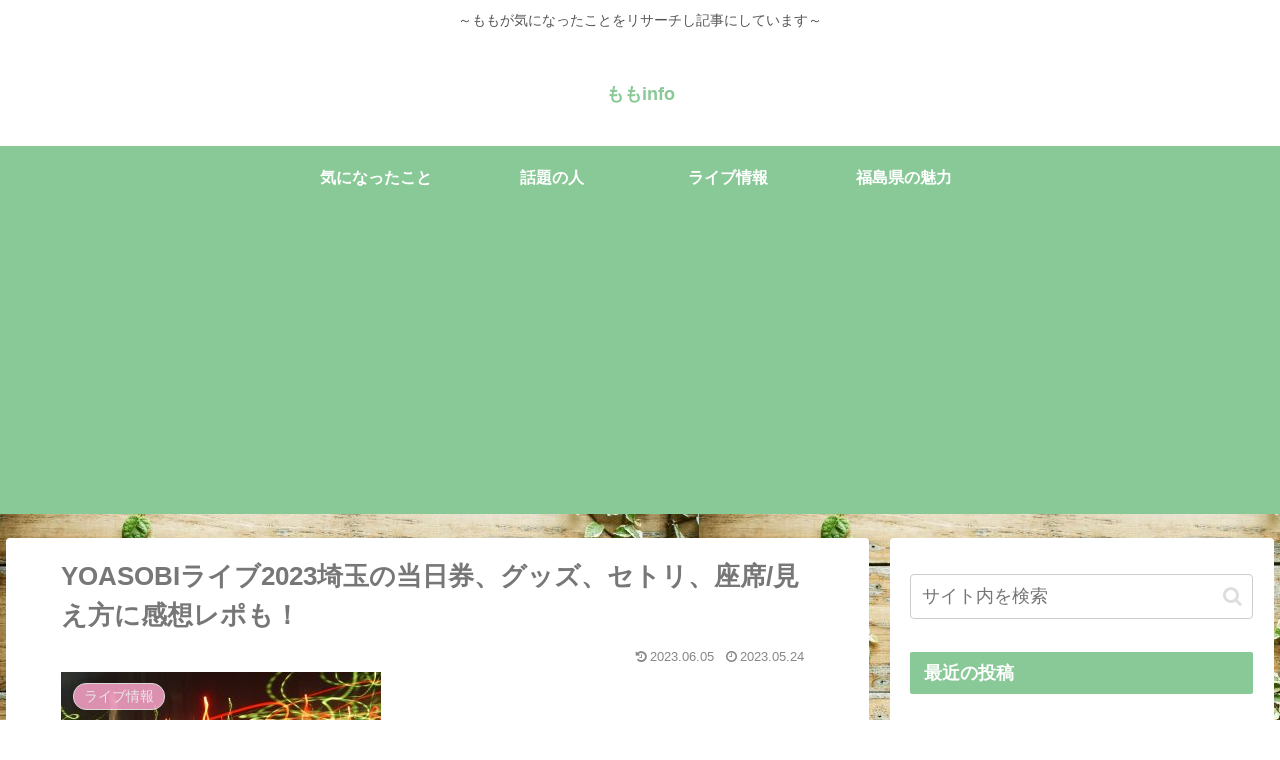

--- FILE ---
content_type: text/html; charset=UTF-8
request_url: https://momo-iroha.com/2023/05/24/yoasobi-live2023-saitama/
body_size: 41635
content:
<!doctype html>
<html lang="ja">

<head>
<meta charset="utf-8">
<meta http-equiv="X-UA-Compatible" content="IE=edge">
<meta name="viewport" content="width=device-width, initial-scale=1.0, viewport-fit=cover"/>
<meta name="referrer" content="no-referrer-when-downgrade"/>

      
<!-- Global site tag (gtag.js) - Google Analytics -->
<script async src="https://www.googletagmanager.com/gtag/js?id=UA-219836861-1"></script>
<script>
  window.dataLayer = window.dataLayer || [];
  function gtag(){dataLayer.push(arguments);}
  gtag('js', new Date());

  gtag('config', 'UA-219836861-1');
</script>
<!-- /Global site tag (gtag.js) - Google Analytics -->

      
  

  <!-- Other Analytics -->
<script async src="https://pagead2.googlesyndication.com/pagead/js/adsbygoogle.js?client=ca-pub-1545537607702645"
     crossorigin="anonymous"></script>
<!-- /Other Analytics -->
<!-- preconnect dns-prefetch -->
<link rel="preconnect dns-prefetch" href="//www.googletagmanager.com">
<link rel="preconnect dns-prefetch" href="//www.google-analytics.com">
<link rel="preconnect dns-prefetch" href="//ajax.googleapis.com">
<link rel="preconnect dns-prefetch" href="//cdnjs.cloudflare.com">
<link rel="preconnect dns-prefetch" href="//pagead2.googlesyndication.com">
<link rel="preconnect dns-prefetch" href="//googleads.g.doubleclick.net">
<link rel="preconnect dns-prefetch" href="//tpc.googlesyndication.com">
<link rel="preconnect dns-prefetch" href="//ad.doubleclick.net">
<link rel="preconnect dns-prefetch" href="//www.gstatic.com">
<link rel="preconnect dns-prefetch" href="//cse.google.com">
<link rel="preconnect dns-prefetch" href="//fonts.gstatic.com">
<link rel="preconnect dns-prefetch" href="//fonts.googleapis.com">
<link rel="preconnect dns-prefetch" href="//cms.quantserve.com">
<link rel="preconnect dns-prefetch" href="//secure.gravatar.com">
<link rel="preconnect dns-prefetch" href="//cdn.syndication.twimg.com">
<link rel="preconnect dns-prefetch" href="//cdn.jsdelivr.net">
<link rel="preconnect dns-prefetch" href="//images-fe.ssl-images-amazon.com">
<link rel="preconnect dns-prefetch" href="//completion.amazon.com">
<link rel="preconnect dns-prefetch" href="//m.media-amazon.com">
<link rel="preconnect dns-prefetch" href="//i.moshimo.com">
<link rel="preconnect dns-prefetch" href="//aml.valuecommerce.com">
<link rel="preconnect dns-prefetch" href="//dalc.valuecommerce.com">
<link rel="preconnect dns-prefetch" href="//dalb.valuecommerce.com">

<!-- Preload -->
<link rel="preload" as="font" type="font/woff" href="https://momo-iroha.com/wp-content/themes/cocoon-master/webfonts/icomoon/fonts/icomoon.woff" crossorigin>
<link rel="preload" as="font" type="font/woff2" href="https://momo-iroha.com/wp-content/themes/cocoon-master/webfonts/fontawesome/fonts/fontawesome-webfont.woff2?v=4.7.0" crossorigin>

<title>YOASOBIライブ2023埼玉の当日券、グッズ、セトリ、座席/見え方に感想レポも！  |  ももinfo</title>
<meta name='robots' content='max-image-preview:large' />

<!-- OGP -->
<meta property="og:type" content="article">
<meta property="og:description" content="人気音楽ユンニットYOASOBIの初の単独アリーナツアー『YOASOBI ARENA TOUR 2023 “電光石火”』が4月5日（水）名古屋公演を皮切りにスタートし、盛り上がりを見せています！これは全国6か所、各会場2Daysを回るツアーで、全12公演のチケットがソールドアウト！また、YOASOBI「アイドル」が、5月17日発表の最新「オリコン週刊ストリーミングランキング」で1位を獲得し、大きくメディアに取り上げられました。
今、注目を集めている彼女たちの全国ツアー『電光石火』埼玉公演がどんなライブだったのかグッズ、セットリスト、座席、見え方、感想レポートを記事にまとめました。">
<meta property="og:title" content="YOASOBIライブ2023埼玉の当日券、グッズ、セトリ、座席/見え方に感想レポも！">
<meta property="og:url" content="https://momo-iroha.com/2023/05/24/yoasobi-live2023-saitama/">
<meta property="og:image" content="https://momo-iroha.com/wp-content/uploads/2023/05/254105_s-1.jpg">
<meta property="og:site_name" content="ももinfo">
<meta property="og:locale" content="ja_JP">
<meta property="article:published_time" content="2023-05-24T19:13:56+09:00" />
<meta property="article:modified_time" content="2023-06-05T19:23:21+09:00" />
<meta property="article:section" content="ライブ情報">
<!-- /OGP -->

<!-- Twitter Card -->
<meta name="twitter:card" content="summary_large_image">
<meta property="twitter:description" content="人気音楽ユンニットYOASOBIの初の単独アリーナツアー『YOASOBI ARENA TOUR 2023 “電光石火”』が4月5日（水）名古屋公演を皮切りにスタートし、盛り上がりを見せています！これは全国6か所、各会場2Daysを回るツアーで、全12公演のチケットがソールドアウト！また、YOASOBI「アイドル」が、5月17日発表の最新「オリコン週刊ストリーミングランキング」で1位を獲得し、大きくメディアに取り上げられました。
今、注目を集めている彼女たちの全国ツアー『電光石火』埼玉公演がどんなライブだったのかグッズ、セットリスト、座席、見え方、感想レポートを記事にまとめました。">
<meta property="twitter:title" content="YOASOBIライブ2023埼玉の当日券、グッズ、セトリ、座席/見え方に感想レポも！">
<meta property="twitter:url" content="https://momo-iroha.com/2023/05/24/yoasobi-live2023-saitama/">
<meta name="twitter:image" content="https://momo-iroha.com/wp-content/uploads/2023/05/254105_s-1.jpg">
<meta name="twitter:domain" content="momo-iroha.com">
<!-- /Twitter Card -->
<link rel='dns-prefetch' href='//ajax.googleapis.com' />
<link rel='dns-prefetch' href='//cdnjs.cloudflare.com' />
<link rel="alternate" type="application/rss+xml" title="ももinfo &raquo; フィード" href="https://momo-iroha.com/feed/" />
<link rel="alternate" type="application/rss+xml" title="ももinfo &raquo; コメントフィード" href="https://momo-iroha.com/comments/feed/" />
<link rel="alternate" type="application/rss+xml" title="ももinfo &raquo; YOASOBIライブ2023埼玉の当日券、グッズ、セトリ、座席/見え方に感想レポも！ のコメントのフィード" href="https://momo-iroha.com/2023/05/24/yoasobi-live2023-saitama/feed/" />
<style id='wp-img-auto-sizes-contain-inline-css'>
img:is([sizes=auto i],[sizes^="auto," i]){contain-intrinsic-size:3000px 1500px}
/*# sourceURL=wp-img-auto-sizes-contain-inline-css */
</style>
<style id='wp-block-library-inline-css'>
:root{--wp-block-synced-color:#7a00df;--wp-block-synced-color--rgb:122,0,223;--wp-bound-block-color:var(--wp-block-synced-color);--wp-editor-canvas-background:#ddd;--wp-admin-theme-color:#007cba;--wp-admin-theme-color--rgb:0,124,186;--wp-admin-theme-color-darker-10:#006ba1;--wp-admin-theme-color-darker-10--rgb:0,107,160.5;--wp-admin-theme-color-darker-20:#005a87;--wp-admin-theme-color-darker-20--rgb:0,90,135;--wp-admin-border-width-focus:2px}@media (min-resolution:192dpi){:root{--wp-admin-border-width-focus:1.5px}}.wp-element-button{cursor:pointer}:root .has-very-light-gray-background-color{background-color:#eee}:root .has-very-dark-gray-background-color{background-color:#313131}:root .has-very-light-gray-color{color:#eee}:root .has-very-dark-gray-color{color:#313131}:root .has-vivid-green-cyan-to-vivid-cyan-blue-gradient-background{background:linear-gradient(135deg,#00d084,#0693e3)}:root .has-purple-crush-gradient-background{background:linear-gradient(135deg,#34e2e4,#4721fb 50%,#ab1dfe)}:root .has-hazy-dawn-gradient-background{background:linear-gradient(135deg,#faaca8,#dad0ec)}:root .has-subdued-olive-gradient-background{background:linear-gradient(135deg,#fafae1,#67a671)}:root .has-atomic-cream-gradient-background{background:linear-gradient(135deg,#fdd79a,#004a59)}:root .has-nightshade-gradient-background{background:linear-gradient(135deg,#330968,#31cdcf)}:root .has-midnight-gradient-background{background:linear-gradient(135deg,#020381,#2874fc)}:root{--wp--preset--font-size--normal:16px;--wp--preset--font-size--huge:42px}.has-regular-font-size{font-size:1em}.has-larger-font-size{font-size:2.625em}.has-normal-font-size{font-size:var(--wp--preset--font-size--normal)}.has-huge-font-size{font-size:var(--wp--preset--font-size--huge)}.has-text-align-center{text-align:center}.has-text-align-left{text-align:left}.has-text-align-right{text-align:right}.has-fit-text{white-space:nowrap!important}#end-resizable-editor-section{display:none}.aligncenter{clear:both}.items-justified-left{justify-content:flex-start}.items-justified-center{justify-content:center}.items-justified-right{justify-content:flex-end}.items-justified-space-between{justify-content:space-between}.screen-reader-text{border:0;clip-path:inset(50%);height:1px;margin:-1px;overflow:hidden;padding:0;position:absolute;width:1px;word-wrap:normal!important}.screen-reader-text:focus{background-color:#ddd;clip-path:none;color:#444;display:block;font-size:1em;height:auto;left:5px;line-height:normal;padding:15px 23px 14px;text-decoration:none;top:5px;width:auto;z-index:100000}html :where(.has-border-color){border-style:solid}html :where([style*=border-top-color]){border-top-style:solid}html :where([style*=border-right-color]){border-right-style:solid}html :where([style*=border-bottom-color]){border-bottom-style:solid}html :where([style*=border-left-color]){border-left-style:solid}html :where([style*=border-width]){border-style:solid}html :where([style*=border-top-width]){border-top-style:solid}html :where([style*=border-right-width]){border-right-style:solid}html :where([style*=border-bottom-width]){border-bottom-style:solid}html :where([style*=border-left-width]){border-left-style:solid}html :where(img[class*=wp-image-]){height:auto;max-width:100%}:where(figure){margin:0 0 1em}html :where(.is-position-sticky){--wp-admin--admin-bar--position-offset:var(--wp-admin--admin-bar--height,0px)}@media screen and (max-width:600px){html :where(.is-position-sticky){--wp-admin--admin-bar--position-offset:0px}}

/*# sourceURL=wp-block-library-inline-css */
</style><style id='global-styles-inline-css' type='text/css'>
:root{--wp--preset--aspect-ratio--square: 1;--wp--preset--aspect-ratio--4-3: 4/3;--wp--preset--aspect-ratio--3-4: 3/4;--wp--preset--aspect-ratio--3-2: 3/2;--wp--preset--aspect-ratio--2-3: 2/3;--wp--preset--aspect-ratio--16-9: 16/9;--wp--preset--aspect-ratio--9-16: 9/16;--wp--preset--color--black: #333333;--wp--preset--color--cyan-bluish-gray: #abb8c3;--wp--preset--color--white: #ffffff;--wp--preset--color--pale-pink: #f78da7;--wp--preset--color--vivid-red: #cf2e2e;--wp--preset--color--luminous-vivid-orange: #ff6900;--wp--preset--color--luminous-vivid-amber: #fcb900;--wp--preset--color--light-green-cyan: #7bdcb5;--wp--preset--color--vivid-green-cyan: #00d084;--wp--preset--color--pale-cyan-blue: #8ed1fc;--wp--preset--color--vivid-cyan-blue: #0693e3;--wp--preset--color--vivid-purple: #9b51e0;--wp--preset--color--key-color: #19448e;--wp--preset--color--red: #e60033;--wp--preset--color--pink: #e95295;--wp--preset--color--purple: #884898;--wp--preset--color--deep: #55295b;--wp--preset--color--indigo: #1e50a2;--wp--preset--color--blue: #0095d9;--wp--preset--color--light-blue: #2ca9e1;--wp--preset--color--cyan: #00a3af;--wp--preset--color--teal: #007b43;--wp--preset--color--green: #3eb370;--wp--preset--color--light-green: #8bc34a;--wp--preset--color--lime: #c3d825;--wp--preset--color--yellow: #ffd900;--wp--preset--color--amber: #ffc107;--wp--preset--color--orange: #f39800;--wp--preset--color--deep-orange: #ea5506;--wp--preset--color--brown: #954e2a;--wp--preset--color--grey: #949495;--wp--preset--color--watery-blue: #f3fafe;--wp--preset--color--watery-yellow: #fff7cc;--wp--preset--color--watery-red: #fdf2f2;--wp--preset--color--watery-green: #ebf8f4;--wp--preset--color--ex-a: #ffffff;--wp--preset--color--ex-b: #ffffff;--wp--preset--color--ex-c: #ffffff;--wp--preset--color--ex-d: #ffffff;--wp--preset--color--ex-e: #ffffff;--wp--preset--color--ex-f: #ffffff;--wp--preset--gradient--vivid-cyan-blue-to-vivid-purple: linear-gradient(135deg,rgb(6,147,227) 0%,rgb(155,81,224) 100%);--wp--preset--gradient--light-green-cyan-to-vivid-green-cyan: linear-gradient(135deg,rgb(122,220,180) 0%,rgb(0,208,130) 100%);--wp--preset--gradient--luminous-vivid-amber-to-luminous-vivid-orange: linear-gradient(135deg,rgb(252,185,0) 0%,rgb(255,105,0) 100%);--wp--preset--gradient--luminous-vivid-orange-to-vivid-red: linear-gradient(135deg,rgb(255,105,0) 0%,rgb(207,46,46) 100%);--wp--preset--gradient--very-light-gray-to-cyan-bluish-gray: linear-gradient(135deg,rgb(238,238,238) 0%,rgb(169,184,195) 100%);--wp--preset--gradient--cool-to-warm-spectrum: linear-gradient(135deg,rgb(74,234,220) 0%,rgb(151,120,209) 20%,rgb(207,42,186) 40%,rgb(238,44,130) 60%,rgb(251,105,98) 80%,rgb(254,248,76) 100%);--wp--preset--gradient--blush-light-purple: linear-gradient(135deg,rgb(255,206,236) 0%,rgb(152,150,240) 100%);--wp--preset--gradient--blush-bordeaux: linear-gradient(135deg,rgb(254,205,165) 0%,rgb(254,45,45) 50%,rgb(107,0,62) 100%);--wp--preset--gradient--luminous-dusk: linear-gradient(135deg,rgb(255,203,112) 0%,rgb(199,81,192) 50%,rgb(65,88,208) 100%);--wp--preset--gradient--pale-ocean: linear-gradient(135deg,rgb(255,245,203) 0%,rgb(182,227,212) 50%,rgb(51,167,181) 100%);--wp--preset--gradient--electric-grass: linear-gradient(135deg,rgb(202,248,128) 0%,rgb(113,206,126) 100%);--wp--preset--gradient--midnight: linear-gradient(135deg,rgb(2,3,129) 0%,rgb(40,116,252) 100%);--wp--preset--font-size--small: 13px;--wp--preset--font-size--medium: 20px;--wp--preset--font-size--large: 36px;--wp--preset--font-size--x-large: 42px;--wp--preset--spacing--20: 0.44rem;--wp--preset--spacing--30: 0.67rem;--wp--preset--spacing--40: 1rem;--wp--preset--spacing--50: 1.5rem;--wp--preset--spacing--60: 2.25rem;--wp--preset--spacing--70: 3.38rem;--wp--preset--spacing--80: 5.06rem;--wp--preset--shadow--natural: 6px 6px 9px rgba(0, 0, 0, 0.2);--wp--preset--shadow--deep: 12px 12px 50px rgba(0, 0, 0, 0.4);--wp--preset--shadow--sharp: 6px 6px 0px rgba(0, 0, 0, 0.2);--wp--preset--shadow--outlined: 6px 6px 0px -3px rgb(255, 255, 255), 6px 6px rgb(0, 0, 0);--wp--preset--shadow--crisp: 6px 6px 0px rgb(0, 0, 0);}:where(.is-layout-flex){gap: 0.5em;}:where(.is-layout-grid){gap: 0.5em;}body .is-layout-flex{display: flex;}.is-layout-flex{flex-wrap: wrap;align-items: center;}.is-layout-flex > :is(*, div){margin: 0;}body .is-layout-grid{display: grid;}.is-layout-grid > :is(*, div){margin: 0;}:where(.wp-block-columns.is-layout-flex){gap: 2em;}:where(.wp-block-columns.is-layout-grid){gap: 2em;}:where(.wp-block-post-template.is-layout-flex){gap: 1.25em;}:where(.wp-block-post-template.is-layout-grid){gap: 1.25em;}.has-black-color{color: var(--wp--preset--color--black) !important;}.has-cyan-bluish-gray-color{color: var(--wp--preset--color--cyan-bluish-gray) !important;}.has-white-color{color: var(--wp--preset--color--white) !important;}.has-pale-pink-color{color: var(--wp--preset--color--pale-pink) !important;}.has-vivid-red-color{color: var(--wp--preset--color--vivid-red) !important;}.has-luminous-vivid-orange-color{color: var(--wp--preset--color--luminous-vivid-orange) !important;}.has-luminous-vivid-amber-color{color: var(--wp--preset--color--luminous-vivid-amber) !important;}.has-light-green-cyan-color{color: var(--wp--preset--color--light-green-cyan) !important;}.has-vivid-green-cyan-color{color: var(--wp--preset--color--vivid-green-cyan) !important;}.has-pale-cyan-blue-color{color: var(--wp--preset--color--pale-cyan-blue) !important;}.has-vivid-cyan-blue-color{color: var(--wp--preset--color--vivid-cyan-blue) !important;}.has-vivid-purple-color{color: var(--wp--preset--color--vivid-purple) !important;}.has-black-background-color{background-color: var(--wp--preset--color--black) !important;}.has-cyan-bluish-gray-background-color{background-color: var(--wp--preset--color--cyan-bluish-gray) !important;}.has-white-background-color{background-color: var(--wp--preset--color--white) !important;}.has-pale-pink-background-color{background-color: var(--wp--preset--color--pale-pink) !important;}.has-vivid-red-background-color{background-color: var(--wp--preset--color--vivid-red) !important;}.has-luminous-vivid-orange-background-color{background-color: var(--wp--preset--color--luminous-vivid-orange) !important;}.has-luminous-vivid-amber-background-color{background-color: var(--wp--preset--color--luminous-vivid-amber) !important;}.has-light-green-cyan-background-color{background-color: var(--wp--preset--color--light-green-cyan) !important;}.has-vivid-green-cyan-background-color{background-color: var(--wp--preset--color--vivid-green-cyan) !important;}.has-pale-cyan-blue-background-color{background-color: var(--wp--preset--color--pale-cyan-blue) !important;}.has-vivid-cyan-blue-background-color{background-color: var(--wp--preset--color--vivid-cyan-blue) !important;}.has-vivid-purple-background-color{background-color: var(--wp--preset--color--vivid-purple) !important;}.has-black-border-color{border-color: var(--wp--preset--color--black) !important;}.has-cyan-bluish-gray-border-color{border-color: var(--wp--preset--color--cyan-bluish-gray) !important;}.has-white-border-color{border-color: var(--wp--preset--color--white) !important;}.has-pale-pink-border-color{border-color: var(--wp--preset--color--pale-pink) !important;}.has-vivid-red-border-color{border-color: var(--wp--preset--color--vivid-red) !important;}.has-luminous-vivid-orange-border-color{border-color: var(--wp--preset--color--luminous-vivid-orange) !important;}.has-luminous-vivid-amber-border-color{border-color: var(--wp--preset--color--luminous-vivid-amber) !important;}.has-light-green-cyan-border-color{border-color: var(--wp--preset--color--light-green-cyan) !important;}.has-vivid-green-cyan-border-color{border-color: var(--wp--preset--color--vivid-green-cyan) !important;}.has-pale-cyan-blue-border-color{border-color: var(--wp--preset--color--pale-cyan-blue) !important;}.has-vivid-cyan-blue-border-color{border-color: var(--wp--preset--color--vivid-cyan-blue) !important;}.has-vivid-purple-border-color{border-color: var(--wp--preset--color--vivid-purple) !important;}.has-vivid-cyan-blue-to-vivid-purple-gradient-background{background: var(--wp--preset--gradient--vivid-cyan-blue-to-vivid-purple) !important;}.has-light-green-cyan-to-vivid-green-cyan-gradient-background{background: var(--wp--preset--gradient--light-green-cyan-to-vivid-green-cyan) !important;}.has-luminous-vivid-amber-to-luminous-vivid-orange-gradient-background{background: var(--wp--preset--gradient--luminous-vivid-amber-to-luminous-vivid-orange) !important;}.has-luminous-vivid-orange-to-vivid-red-gradient-background{background: var(--wp--preset--gradient--luminous-vivid-orange-to-vivid-red) !important;}.has-very-light-gray-to-cyan-bluish-gray-gradient-background{background: var(--wp--preset--gradient--very-light-gray-to-cyan-bluish-gray) !important;}.has-cool-to-warm-spectrum-gradient-background{background: var(--wp--preset--gradient--cool-to-warm-spectrum) !important;}.has-blush-light-purple-gradient-background{background: var(--wp--preset--gradient--blush-light-purple) !important;}.has-blush-bordeaux-gradient-background{background: var(--wp--preset--gradient--blush-bordeaux) !important;}.has-luminous-dusk-gradient-background{background: var(--wp--preset--gradient--luminous-dusk) !important;}.has-pale-ocean-gradient-background{background: var(--wp--preset--gradient--pale-ocean) !important;}.has-electric-grass-gradient-background{background: var(--wp--preset--gradient--electric-grass) !important;}.has-midnight-gradient-background{background: var(--wp--preset--gradient--midnight) !important;}.has-small-font-size{font-size: var(--wp--preset--font-size--small) !important;}.has-medium-font-size{font-size: var(--wp--preset--font-size--medium) !important;}.has-large-font-size{font-size: var(--wp--preset--font-size--large) !important;}.has-x-large-font-size{font-size: var(--wp--preset--font-size--x-large) !important;}
/*# sourceURL=global-styles-inline-css */
</style>

<style id='classic-theme-styles-inline-css'>
/*! This file is auto-generated */
.wp-block-button__link{color:#fff;background-color:#32373c;border-radius:9999px;box-shadow:none;text-decoration:none;padding:calc(.667em + 2px) calc(1.333em + 2px);font-size:1.125em}.wp-block-file__button{background:#32373c;color:#fff;text-decoration:none}
/*# sourceURL=/wp-includes/css/classic-themes.min.css */
</style>
<link rel='stylesheet' id='contact-form-7-css' href='https://momo-iroha.com/wp-content/plugins/contact-form-7/includes/css/styles.css?ver=5.8&#038;fver=20230916111238' media='all' />
<link rel='stylesheet' id='arkhe-blocks-front-css' href='https://momo-iroha.com/wp-content/plugins/arkhe-blocks/dist/css/front.css?ver=2.22.1&#038;fver=20230822105559' media='all' />
<style id='arkhe-blocks-front-inline-css'>
body{--arkb-marker-color:#ffdc40;--arkb-marker-start:1em;--arkb-marker-style:linear-gradient(transparent var(--arkb-marker-start), var(--arkb-marker-color) 0)}
/*# sourceURL=arkhe-blocks-front-inline-css */
</style>
<link rel='stylesheet' id='cocoon-style-css' href='https://momo-iroha.com/wp-content/themes/cocoon-master/style.css?ver=6.9&#038;fver=20220909093732' media='all' />
<link rel='stylesheet' id='cocoon-keyframes-css' href='https://momo-iroha.com/wp-content/themes/cocoon-master/keyframes.css?ver=6.9&#038;fver=20220909093732' media='all' />
<link rel='stylesheet' id='font-awesome-style-css' href='https://momo-iroha.com/wp-content/themes/cocoon-master/webfonts/fontawesome/css/font-awesome.min.css?ver=6.9&#038;fver=20220909093732' media='all' />
<link rel='stylesheet' id='icomoon-style-css' href='https://momo-iroha.com/wp-content/themes/cocoon-master/webfonts/icomoon/style.css?ver=6.9&#038;fver=20220909093732' media='all' />
<link rel='stylesheet' id='baguettebox-style-css' href='https://momo-iroha.com/wp-content/themes/cocoon-master/plugins/baguettebox/dist/baguetteBox.min.css?ver=6.9&#038;fver=20220909093732' media='all' />
<link rel='stylesheet' id='cocoon-skin-style-css' href='https://momo-iroha.com/wp-content/themes/cocoon-master/skins/skin-season-spring/style.css?ver=6.9&#038;fver=20220909093732' media='all' />
<style id='cocoon-skin-style-inline-css'>
.main{width:860px}.sidebar{width:376px}@media screen and (max-width:1280px){.wrap{width:auto}.main,.sidebar,.sidebar-left .main,.sidebar-left .sidebar{margin:0 .5%}.main{width:67.4%}.sidebar{padding:1.5%;width:30%}.entry-card-thumb{width:38%}.entry-card-content{margin-left:40%}}body::after{content:url(https://momo-iroha.com/wp-content/themes/cocoon-master/lib/analytics/access.php?post_id=5344&post_type=post)!important;visibility:hidden;position:absolute;bottom:0;right:0;width:1px;height:1px;overflow:hidden;display:inline!important}.toc-checkbox{display:none}.toc-content{visibility:hidden;height:0;opacity:.2;transition:all .5s ease-out}.toc-checkbox:checked~.toc-content{visibility:visible;padding-top:.6em;height:100%;opacity:1}.toc-title::after{content:'[開く]';margin-left:.5em;cursor:pointer;font-size:.8em}.toc-title:hover::after{text-decoration:underline}.toc-checkbox:checked+.toc-title::after{content:'[閉じる]'}#respond{display:none}.entry-content>*,.demo .entry-content p{line-height:1.8}.entry-content>*,.article p,.demo .entry-content p,.article dl,.article ul,.article ol,.article blockquote,.article pre,.article table,.article .toc,.body .article,.body .column-wrap,.body .new-entry-cards,.body .popular-entry-cards,.body .navi-entry-cards,.body .box-menus,.body .ranking-item,.body .rss-entry-cards,.body .widget,.body .author-box,.body .blogcard-wrap,.body .login-user-only,.body .information-box,.body .question-box,.body .alert-box,.body .information,.body .question,.body .alert,.body .memo-box,.body .comment-box,.body .common-icon-box,.body .blank-box,.body .button-block,.body .micro-bottom,.body .caption-box,.body .tab-caption-box,.body .label-box,.body .toggle-wrap,.body .wp-block-image,.body .booklink-box,.body .kaerebalink-box,.body .tomarebalink-box,.body .product-item-box,.body .speech-wrap,.body .wp-block-categories,.body .wp-block-archives,.body .wp-block-archives-dropdown,.body .wp-block-calendar,.body .ad-area,.body .wp-block-gallery,.body .wp-block-audio,.body .wp-block-cover,.body .wp-block-file,.body .wp-block-media-text,.body .wp-block-video,.body .wp-block-buttons,.body .wp-block-columns,.body .wp-block-separator,.body .components-placeholder,.body .wp-block-search,.body .wp-block-social-links,.body .timeline-box,.body .blogcard-type,.body .btn-wrap,.body .btn-wrap a,.body .block-box,.body .wp-block-embed,.body .wp-block-group,.body .wp-block-table,.body .scrollable-table,.body .wp-block-separator,.body .wp-block,.body .video-container,.comment-area,.related-entries,.pager-post-navi,.comment-respond,.is-root-container>*,[data-type="core/freeform"]{margin-bottom:1.8em}.article h2,.article h3,.article h4,.article h5,.article h6{margin-bottom:1.62em}@media screen and (max-width:480px){.body,.menu-content{font-size:16px}}@media screen and (max-width:781px){.wp-block-column{margin-bottom:1.8em}}@media screen and (max-width:599px){.column-wrap>div{margin-bottom:1.8em}}.article h2,.article h3,.article h4,.article h5,.article h6{margin-top:2.4em}.article .micro-top{margin-bottom:.36em}.article .micro-bottom{margin-top:-1.62em}.article .micro-balloon{margin-bottom:.9em}.article .micro-bottom.micro-balloon{margin-top:-1.26em}.blank-box.bb-key-color{border-color:#19448e}.iic-key-color li::before{color:#19448e}.blank-box.bb-tab.bb-key-color::before{background-color:#19448e}.tb-key-color .toggle-button{border:1px solid #19448e;background:#19448e;color:#fff}.tb-key-color .toggle-button::before{color:#ccc}.tb-key-color .toggle-checkbox:checked~.toggle-content{border-color:#19448e}.cb-key-color.caption-box{border-color:#19448e}.cb-key-color .caption-box-label{background-color:#19448e;color:#fff}.tcb-key-color .tab-caption-box-label{background-color:#19448e;color:#fff}.tcb-key-color .tab-caption-box-content{border-color:#19448e}.lb-key-color .label-box-content{border-color:#19448e}.mc-key-color{background-color:#19448e;color:#fff;border:0}.mc-key-color.micro-bottom::after{border-bottom-color:#19448e;border-top-color:transparent}.mc-key-color::before{border-top-color:transparent;border-bottom-color:transparent}.mc-key-color::after{border-top-color:#19448e}.btn-key-color,.btn-wrap.btn-wrap-key-color>a{background-color:#19448e}.has-text-color.has-key-color-color{color:#19448e}.has-background.has-key-color-background-color{background-color:#19448e}.body.article,body#tinymce.wp-editor{background-color:#fff}.body.article,.editor-post-title__block .editor-post-title__input,body#tinymce.wp-editor{color:#333}html .body .has-key-color-background-color{background-color:#19448e}html .body .has-key-color-color{color:#19448e}html .body .has-key-color-color .toggle-button::before{color:#19448e}html .body .has-key-color-border-color{border-color:#19448e}html .body .btn-wrap.has-key-color-background-color>a{background-color:#19448e}html .body .btn-wrap.has-key-color-color>a{color:#19448e}html .body .btn-wrap.has-key-color-border-color>a{border-color:#19448e}html .body .bb-tab.has-key-color-border-color .bb-label{background-color:#19448e}html .body .toggle-wrap.has-key-color-color .toggle-button,html .body .toggle-wrap.has-key-color-color .toggle-button:before{color:#19448e}html .body .toggle-wrap.has-key-color-border-color .toggle-button{background-color:#19448e}html .body .toggle-wrap.has-key-color-border-color .toggle-button,.toggle-wrap.has-key-color-border-color .toggle-content{border-color:#19448e}html .body .iconlist-box.has-key-color-icon-color li::before{color:#19448e}html .body .micro-balloon.has-key-color-color{color:#19448e}html .body .micro-balloon.has-key-color-background-color{background-color:#19448e;border-color:transparent}html .body .micro-balloon.has-key-color-background-color.micro-bottom::after{border-bottom-color:#19448e;border-top-color:transparent}html .body .micro-balloon.has-key-color-background-color::before{border-top-color:transparent;border-bottom-color:transparent}html .body .micro-balloon.has-key-color-background-color::after{border-top-color:#19448e}html .body .micro-balloon.has-border-color.has-key-color-border-color{border-color:#19448e}html .body .micro-balloon.micro-top.has-key-color-border-color::before{border-top-color:#19448e}html .body .micro-balloon.micro-bottom.has-key-color-border-color::before{border-bottom-color:#19448e}html .body .caption-box.has-key-color-border-color .box-label{background-color:#19448e}html .body .tab-caption-box.has-key-color-border-color .box-label{background-color:#19448e}html .body .tab-caption-box.has-key-color-border-color .box-content{border-color:#19448e}html .body .tab-caption-box.has-key-color-background-color .box-content{background-color:#19448e}html .body .label-box.has-key-color-border-color .box-content{border-color:#19448e}html .body .label-box.has-key-color-background-color .box-content{background-color:#19448e}html .body .speech-balloon.has-key-color-background-color{background-color:#19448e}html .body .speech-balloon.has-text-color.has-key-color-color{color:#19448e}html .body .speech-balloon.has-key-color-border-color{border-color:#19448e}html .body .sbp-l .speech-balloon.has-key-color-border-color::before{border-right-color:#19448e}html .body .sbp-r .speech-balloon.has-key-color-border-color::before{border-left-color:#19448e}html .body .sbp-l .speech-balloon.has-key-color-background-color::after{border-right-color:#19448e}html .body .sbp-r .speech-balloon.has-key-color-background-color::after{border-left-color:#19448e}html .body .sbs-line.sbp-r .speech-balloon.has-key-color-background-color{background-color:#19448e}html .body .sbs-line.sbp-r .speech-balloon.has-key-color-border-color{border-color:#19448e}html .body .speech-wraphtml .body .sbs-think .speech-balloon.has-key-color-border-color::before,html .body .speech-wrap.sbs-think .speech-balloon.has-key-color-border-color::after{border-color:#19448e}html .body .sbs-think .speech-balloon.has-key-color-background-color::before,html .body .sbs-think .speech-balloon.has-key-color-background-color::after{background-color:#19448e}html .body .sbs-think .speech-balloon.has-key-color-border-color::before{border-color:#19448e}html .body .timeline-box.has-key-color-point-color .timeline-item::before{background-color:#19448e}.has-key-color-border-color.is-style-accordion .faq-question{background-color:#19448e}html .body .has-key-color-question-color .faq-question-label{color:#19448e}html .body .has-key-color-question-color.has-border-color .faq-question-label{color:#19448e}html .body .has-key-color-answer-color .faq-answer-label{color:#19448e}html .body .is-style-square.has-key-color-question-color .faq-question-label{color:#fff;background-color:#19448e}html .body .is-style-square.has-key-color-answer-color .faq-answer-label{color:#fff;background-color:#19448e}html .body .has-red-background-color{background-color:#e60033}html .body .has-red-color{color:#e60033}html .body .has-red-color .toggle-button::before{color:#e60033}html .body .has-red-border-color{border-color:#e60033}html .body .btn-wrap.has-red-background-color>a{background-color:#e60033}html .body .btn-wrap.has-red-color>a{color:#e60033}html .body .btn-wrap.has-red-border-color>a{border-color:#e60033}html .body .bb-tab.has-red-border-color .bb-label{background-color:#e60033}html .body .toggle-wrap.has-red-color .toggle-button,html .body .toggle-wrap.has-red-color .toggle-button:before{color:#e60033}html .body .toggle-wrap.has-red-border-color .toggle-button{background-color:#e60033}html .body .toggle-wrap.has-red-border-color .toggle-button,.toggle-wrap.has-red-border-color .toggle-content{border-color:#e60033}html .body .iconlist-box.has-red-icon-color li::before{color:#e60033}html .body .micro-balloon.has-red-color{color:#e60033}html .body .micro-balloon.has-red-background-color{background-color:#e60033;border-color:transparent}html .body .micro-balloon.has-red-background-color.micro-bottom::after{border-bottom-color:#e60033;border-top-color:transparent}html .body .micro-balloon.has-red-background-color::before{border-top-color:transparent;border-bottom-color:transparent}html .body .micro-balloon.has-red-background-color::after{border-top-color:#e60033}html .body .micro-balloon.has-border-color.has-red-border-color{border-color:#e60033}html .body .micro-balloon.micro-top.has-red-border-color::before{border-top-color:#e60033}html .body .micro-balloon.micro-bottom.has-red-border-color::before{border-bottom-color:#e60033}html .body .caption-box.has-red-border-color .box-label{background-color:#e60033}html .body .tab-caption-box.has-red-border-color .box-label{background-color:#e60033}html .body .tab-caption-box.has-red-border-color .box-content{border-color:#e60033}html .body .tab-caption-box.has-red-background-color .box-content{background-color:#e60033}html .body .label-box.has-red-border-color .box-content{border-color:#e60033}html .body .label-box.has-red-background-color .box-content{background-color:#e60033}html .body .speech-balloon.has-red-background-color{background-color:#e60033}html .body .speech-balloon.has-text-color.has-red-color{color:#e60033}html .body .speech-balloon.has-red-border-color{border-color:#e60033}html .body .sbp-l .speech-balloon.has-red-border-color::before{border-right-color:#e60033}html .body .sbp-r .speech-balloon.has-red-border-color::before{border-left-color:#e60033}html .body .sbp-l .speech-balloon.has-red-background-color::after{border-right-color:#e60033}html .body .sbp-r .speech-balloon.has-red-background-color::after{border-left-color:#e60033}html .body .sbs-line.sbp-r .speech-balloon.has-red-background-color{background-color:#e60033}html .body .sbs-line.sbp-r .speech-balloon.has-red-border-color{border-color:#e60033}html .body .speech-wraphtml .body .sbs-think .speech-balloon.has-red-border-color::before,html .body .speech-wrap.sbs-think .speech-balloon.has-red-border-color::after{border-color:#e60033}html .body .sbs-think .speech-balloon.has-red-background-color::before,html .body .sbs-think .speech-balloon.has-red-background-color::after{background-color:#e60033}html .body .sbs-think .speech-balloon.has-red-border-color::before{border-color:#e60033}html .body .timeline-box.has-red-point-color .timeline-item::before{background-color:#e60033}.has-red-border-color.is-style-accordion .faq-question{background-color:#e60033}html .body .has-red-question-color .faq-question-label{color:#e60033}html .body .has-red-question-color.has-border-color .faq-question-label{color:#e60033}html .body .has-red-answer-color .faq-answer-label{color:#e60033}html .body .is-style-square.has-red-question-color .faq-question-label{color:#fff;background-color:#e60033}html .body .is-style-square.has-red-answer-color .faq-answer-label{color:#fff;background-color:#e60033}html .body .has-pink-background-color{background-color:#e95295}html .body .has-pink-color{color:#e95295}html .body .has-pink-color .toggle-button::before{color:#e95295}html .body .has-pink-border-color{border-color:#e95295}html .body .btn-wrap.has-pink-background-color>a{background-color:#e95295}html .body .btn-wrap.has-pink-color>a{color:#e95295}html .body .btn-wrap.has-pink-border-color>a{border-color:#e95295}html .body .bb-tab.has-pink-border-color .bb-label{background-color:#e95295}html .body .toggle-wrap.has-pink-color .toggle-button,html .body .toggle-wrap.has-pink-color .toggle-button:before{color:#e95295}html .body .toggle-wrap.has-pink-border-color .toggle-button{background-color:#e95295}html .body .toggle-wrap.has-pink-border-color .toggle-button,.toggle-wrap.has-pink-border-color .toggle-content{border-color:#e95295}html .body .iconlist-box.has-pink-icon-color li::before{color:#e95295}html .body .micro-balloon.has-pink-color{color:#e95295}html .body .micro-balloon.has-pink-background-color{background-color:#e95295;border-color:transparent}html .body .micro-balloon.has-pink-background-color.micro-bottom::after{border-bottom-color:#e95295;border-top-color:transparent}html .body .micro-balloon.has-pink-background-color::before{border-top-color:transparent;border-bottom-color:transparent}html .body .micro-balloon.has-pink-background-color::after{border-top-color:#e95295}html .body .micro-balloon.has-border-color.has-pink-border-color{border-color:#e95295}html .body .micro-balloon.micro-top.has-pink-border-color::before{border-top-color:#e95295}html .body .micro-balloon.micro-bottom.has-pink-border-color::before{border-bottom-color:#e95295}html .body .caption-box.has-pink-border-color .box-label{background-color:#e95295}html .body .tab-caption-box.has-pink-border-color .box-label{background-color:#e95295}html .body .tab-caption-box.has-pink-border-color .box-content{border-color:#e95295}html .body .tab-caption-box.has-pink-background-color .box-content{background-color:#e95295}html .body .label-box.has-pink-border-color .box-content{border-color:#e95295}html .body .label-box.has-pink-background-color .box-content{background-color:#e95295}html .body .speech-balloon.has-pink-background-color{background-color:#e95295}html .body .speech-balloon.has-text-color.has-pink-color{color:#e95295}html .body .speech-balloon.has-pink-border-color{border-color:#e95295}html .body .sbp-l .speech-balloon.has-pink-border-color::before{border-right-color:#e95295}html .body .sbp-r .speech-balloon.has-pink-border-color::before{border-left-color:#e95295}html .body .sbp-l .speech-balloon.has-pink-background-color::after{border-right-color:#e95295}html .body .sbp-r .speech-balloon.has-pink-background-color::after{border-left-color:#e95295}html .body .sbs-line.sbp-r .speech-balloon.has-pink-background-color{background-color:#e95295}html .body .sbs-line.sbp-r .speech-balloon.has-pink-border-color{border-color:#e95295}html .body .speech-wraphtml .body .sbs-think .speech-balloon.has-pink-border-color::before,html .body .speech-wrap.sbs-think .speech-balloon.has-pink-border-color::after{border-color:#e95295}html .body .sbs-think .speech-balloon.has-pink-background-color::before,html .body .sbs-think .speech-balloon.has-pink-background-color::after{background-color:#e95295}html .body .sbs-think .speech-balloon.has-pink-border-color::before{border-color:#e95295}html .body .timeline-box.has-pink-point-color .timeline-item::before{background-color:#e95295}.has-pink-border-color.is-style-accordion .faq-question{background-color:#e95295}html .body .has-pink-question-color .faq-question-label{color:#e95295}html .body .has-pink-question-color.has-border-color .faq-question-label{color:#e95295}html .body .has-pink-answer-color .faq-answer-label{color:#e95295}html .body .is-style-square.has-pink-question-color .faq-question-label{color:#fff;background-color:#e95295}html .body .is-style-square.has-pink-answer-color .faq-answer-label{color:#fff;background-color:#e95295}html .body .has-purple-background-color{background-color:#884898}html .body .has-purple-color{color:#884898}html .body .has-purple-color .toggle-button::before{color:#884898}html .body .has-purple-border-color{border-color:#884898}html .body .btn-wrap.has-purple-background-color>a{background-color:#884898}html .body .btn-wrap.has-purple-color>a{color:#884898}html .body .btn-wrap.has-purple-border-color>a{border-color:#884898}html .body .bb-tab.has-purple-border-color .bb-label{background-color:#884898}html .body .toggle-wrap.has-purple-color .toggle-button,html .body .toggle-wrap.has-purple-color .toggle-button:before{color:#884898}html .body .toggle-wrap.has-purple-border-color .toggle-button{background-color:#884898}html .body .toggle-wrap.has-purple-border-color .toggle-button,.toggle-wrap.has-purple-border-color .toggle-content{border-color:#884898}html .body .iconlist-box.has-purple-icon-color li::before{color:#884898}html .body .micro-balloon.has-purple-color{color:#884898}html .body .micro-balloon.has-purple-background-color{background-color:#884898;border-color:transparent}html .body .micro-balloon.has-purple-background-color.micro-bottom::after{border-bottom-color:#884898;border-top-color:transparent}html .body .micro-balloon.has-purple-background-color::before{border-top-color:transparent;border-bottom-color:transparent}html .body .micro-balloon.has-purple-background-color::after{border-top-color:#884898}html .body .micro-balloon.has-border-color.has-purple-border-color{border-color:#884898}html .body .micro-balloon.micro-top.has-purple-border-color::before{border-top-color:#884898}html .body .micro-balloon.micro-bottom.has-purple-border-color::before{border-bottom-color:#884898}html .body .caption-box.has-purple-border-color .box-label{background-color:#884898}html .body .tab-caption-box.has-purple-border-color .box-label{background-color:#884898}html .body .tab-caption-box.has-purple-border-color .box-content{border-color:#884898}html .body .tab-caption-box.has-purple-background-color .box-content{background-color:#884898}html .body .label-box.has-purple-border-color .box-content{border-color:#884898}html .body .label-box.has-purple-background-color .box-content{background-color:#884898}html .body .speech-balloon.has-purple-background-color{background-color:#884898}html .body .speech-balloon.has-text-color.has-purple-color{color:#884898}html .body .speech-balloon.has-purple-border-color{border-color:#884898}html .body .sbp-l .speech-balloon.has-purple-border-color::before{border-right-color:#884898}html .body .sbp-r .speech-balloon.has-purple-border-color::before{border-left-color:#884898}html .body .sbp-l .speech-balloon.has-purple-background-color::after{border-right-color:#884898}html .body .sbp-r .speech-balloon.has-purple-background-color::after{border-left-color:#884898}html .body .sbs-line.sbp-r .speech-balloon.has-purple-background-color{background-color:#884898}html .body .sbs-line.sbp-r .speech-balloon.has-purple-border-color{border-color:#884898}html .body .speech-wraphtml .body .sbs-think .speech-balloon.has-purple-border-color::before,html .body .speech-wrap.sbs-think .speech-balloon.has-purple-border-color::after{border-color:#884898}html .body .sbs-think .speech-balloon.has-purple-background-color::before,html .body .sbs-think .speech-balloon.has-purple-background-color::after{background-color:#884898}html .body .sbs-think .speech-balloon.has-purple-border-color::before{border-color:#884898}html .body .timeline-box.has-purple-point-color .timeline-item::before{background-color:#884898}.has-purple-border-color.is-style-accordion .faq-question{background-color:#884898}html .body .has-purple-question-color .faq-question-label{color:#884898}html .body .has-purple-question-color.has-border-color .faq-question-label{color:#884898}html .body .has-purple-answer-color .faq-answer-label{color:#884898}html .body .is-style-square.has-purple-question-color .faq-question-label{color:#fff;background-color:#884898}html .body .is-style-square.has-purple-answer-color .faq-answer-label{color:#fff;background-color:#884898}html .body .has-deep-background-color{background-color:#55295b}html .body .has-deep-color{color:#55295b}html .body .has-deep-color .toggle-button::before{color:#55295b}html .body .has-deep-border-color{border-color:#55295b}html .body .btn-wrap.has-deep-background-color>a{background-color:#55295b}html .body .btn-wrap.has-deep-color>a{color:#55295b}html .body .btn-wrap.has-deep-border-color>a{border-color:#55295b}html .body .bb-tab.has-deep-border-color .bb-label{background-color:#55295b}html .body .toggle-wrap.has-deep-color .toggle-button,html .body .toggle-wrap.has-deep-color .toggle-button:before{color:#55295b}html .body .toggle-wrap.has-deep-border-color .toggle-button{background-color:#55295b}html .body .toggle-wrap.has-deep-border-color .toggle-button,.toggle-wrap.has-deep-border-color .toggle-content{border-color:#55295b}html .body .iconlist-box.has-deep-icon-color li::before{color:#55295b}html .body .micro-balloon.has-deep-color{color:#55295b}html .body .micro-balloon.has-deep-background-color{background-color:#55295b;border-color:transparent}html .body .micro-balloon.has-deep-background-color.micro-bottom::after{border-bottom-color:#55295b;border-top-color:transparent}html .body .micro-balloon.has-deep-background-color::before{border-top-color:transparent;border-bottom-color:transparent}html .body .micro-balloon.has-deep-background-color::after{border-top-color:#55295b}html .body .micro-balloon.has-border-color.has-deep-border-color{border-color:#55295b}html .body .micro-balloon.micro-top.has-deep-border-color::before{border-top-color:#55295b}html .body .micro-balloon.micro-bottom.has-deep-border-color::before{border-bottom-color:#55295b}html .body .caption-box.has-deep-border-color .box-label{background-color:#55295b}html .body .tab-caption-box.has-deep-border-color .box-label{background-color:#55295b}html .body .tab-caption-box.has-deep-border-color .box-content{border-color:#55295b}html .body .tab-caption-box.has-deep-background-color .box-content{background-color:#55295b}html .body .label-box.has-deep-border-color .box-content{border-color:#55295b}html .body .label-box.has-deep-background-color .box-content{background-color:#55295b}html .body .speech-balloon.has-deep-background-color{background-color:#55295b}html .body .speech-balloon.has-text-color.has-deep-color{color:#55295b}html .body .speech-balloon.has-deep-border-color{border-color:#55295b}html .body .sbp-l .speech-balloon.has-deep-border-color::before{border-right-color:#55295b}html .body .sbp-r .speech-balloon.has-deep-border-color::before{border-left-color:#55295b}html .body .sbp-l .speech-balloon.has-deep-background-color::after{border-right-color:#55295b}html .body .sbp-r .speech-balloon.has-deep-background-color::after{border-left-color:#55295b}html .body .sbs-line.sbp-r .speech-balloon.has-deep-background-color{background-color:#55295b}html .body .sbs-line.sbp-r .speech-balloon.has-deep-border-color{border-color:#55295b}html .body .speech-wraphtml .body .sbs-think .speech-balloon.has-deep-border-color::before,html .body .speech-wrap.sbs-think .speech-balloon.has-deep-border-color::after{border-color:#55295b}html .body .sbs-think .speech-balloon.has-deep-background-color::before,html .body .sbs-think .speech-balloon.has-deep-background-color::after{background-color:#55295b}html .body .sbs-think .speech-balloon.has-deep-border-color::before{border-color:#55295b}html .body .timeline-box.has-deep-point-color .timeline-item::before{background-color:#55295b}.has-deep-border-color.is-style-accordion .faq-question{background-color:#55295b}html .body .has-deep-question-color .faq-question-label{color:#55295b}html .body .has-deep-question-color.has-border-color .faq-question-label{color:#55295b}html .body .has-deep-answer-color .faq-answer-label{color:#55295b}html .body .is-style-square.has-deep-question-color .faq-question-label{color:#fff;background-color:#55295b}html .body .is-style-square.has-deep-answer-color .faq-answer-label{color:#fff;background-color:#55295b}html .body .has-indigo-background-color{background-color:#1e50a2}html .body .has-indigo-color{color:#1e50a2}html .body .has-indigo-color .toggle-button::before{color:#1e50a2}html .body .has-indigo-border-color{border-color:#1e50a2}html .body .btn-wrap.has-indigo-background-color>a{background-color:#1e50a2}html .body .btn-wrap.has-indigo-color>a{color:#1e50a2}html .body .btn-wrap.has-indigo-border-color>a{border-color:#1e50a2}html .body .bb-tab.has-indigo-border-color .bb-label{background-color:#1e50a2}html .body .toggle-wrap.has-indigo-color .toggle-button,html .body .toggle-wrap.has-indigo-color .toggle-button:before{color:#1e50a2}html .body .toggle-wrap.has-indigo-border-color .toggle-button{background-color:#1e50a2}html .body .toggle-wrap.has-indigo-border-color .toggle-button,.toggle-wrap.has-indigo-border-color .toggle-content{border-color:#1e50a2}html .body .iconlist-box.has-indigo-icon-color li::before{color:#1e50a2}html .body .micro-balloon.has-indigo-color{color:#1e50a2}html .body .micro-balloon.has-indigo-background-color{background-color:#1e50a2;border-color:transparent}html .body .micro-balloon.has-indigo-background-color.micro-bottom::after{border-bottom-color:#1e50a2;border-top-color:transparent}html .body .micro-balloon.has-indigo-background-color::before{border-top-color:transparent;border-bottom-color:transparent}html .body .micro-balloon.has-indigo-background-color::after{border-top-color:#1e50a2}html .body .micro-balloon.has-border-color.has-indigo-border-color{border-color:#1e50a2}html .body .micro-balloon.micro-top.has-indigo-border-color::before{border-top-color:#1e50a2}html .body .micro-balloon.micro-bottom.has-indigo-border-color::before{border-bottom-color:#1e50a2}html .body .caption-box.has-indigo-border-color .box-label{background-color:#1e50a2}html .body .tab-caption-box.has-indigo-border-color .box-label{background-color:#1e50a2}html .body .tab-caption-box.has-indigo-border-color .box-content{border-color:#1e50a2}html .body .tab-caption-box.has-indigo-background-color .box-content{background-color:#1e50a2}html .body .label-box.has-indigo-border-color .box-content{border-color:#1e50a2}html .body .label-box.has-indigo-background-color .box-content{background-color:#1e50a2}html .body .speech-balloon.has-indigo-background-color{background-color:#1e50a2}html .body .speech-balloon.has-text-color.has-indigo-color{color:#1e50a2}html .body .speech-balloon.has-indigo-border-color{border-color:#1e50a2}html .body .sbp-l .speech-balloon.has-indigo-border-color::before{border-right-color:#1e50a2}html .body .sbp-r .speech-balloon.has-indigo-border-color::before{border-left-color:#1e50a2}html .body .sbp-l .speech-balloon.has-indigo-background-color::after{border-right-color:#1e50a2}html .body .sbp-r .speech-balloon.has-indigo-background-color::after{border-left-color:#1e50a2}html .body .sbs-line.sbp-r .speech-balloon.has-indigo-background-color{background-color:#1e50a2}html .body .sbs-line.sbp-r .speech-balloon.has-indigo-border-color{border-color:#1e50a2}html .body .speech-wraphtml .body .sbs-think .speech-balloon.has-indigo-border-color::before,html .body .speech-wrap.sbs-think .speech-balloon.has-indigo-border-color::after{border-color:#1e50a2}html .body .sbs-think .speech-balloon.has-indigo-background-color::before,html .body .sbs-think .speech-balloon.has-indigo-background-color::after{background-color:#1e50a2}html .body .sbs-think .speech-balloon.has-indigo-border-color::before{border-color:#1e50a2}html .body .timeline-box.has-indigo-point-color .timeline-item::before{background-color:#1e50a2}.has-indigo-border-color.is-style-accordion .faq-question{background-color:#1e50a2}html .body .has-indigo-question-color .faq-question-label{color:#1e50a2}html .body .has-indigo-question-color.has-border-color .faq-question-label{color:#1e50a2}html .body .has-indigo-answer-color .faq-answer-label{color:#1e50a2}html .body .is-style-square.has-indigo-question-color .faq-question-label{color:#fff;background-color:#1e50a2}html .body .is-style-square.has-indigo-answer-color .faq-answer-label{color:#fff;background-color:#1e50a2}html .body .has-blue-background-color{background-color:#0095d9}html .body .has-blue-color{color:#0095d9}html .body .has-blue-color .toggle-button::before{color:#0095d9}html .body .has-blue-border-color{border-color:#0095d9}html .body .btn-wrap.has-blue-background-color>a{background-color:#0095d9}html .body .btn-wrap.has-blue-color>a{color:#0095d9}html .body .btn-wrap.has-blue-border-color>a{border-color:#0095d9}html .body .bb-tab.has-blue-border-color .bb-label{background-color:#0095d9}html .body .toggle-wrap.has-blue-color .toggle-button,html .body .toggle-wrap.has-blue-color .toggle-button:before{color:#0095d9}html .body .toggle-wrap.has-blue-border-color .toggle-button{background-color:#0095d9}html .body .toggle-wrap.has-blue-border-color .toggle-button,.toggle-wrap.has-blue-border-color .toggle-content{border-color:#0095d9}html .body .iconlist-box.has-blue-icon-color li::before{color:#0095d9}html .body .micro-balloon.has-blue-color{color:#0095d9}html .body .micro-balloon.has-blue-background-color{background-color:#0095d9;border-color:transparent}html .body .micro-balloon.has-blue-background-color.micro-bottom::after{border-bottom-color:#0095d9;border-top-color:transparent}html .body .micro-balloon.has-blue-background-color::before{border-top-color:transparent;border-bottom-color:transparent}html .body .micro-balloon.has-blue-background-color::after{border-top-color:#0095d9}html .body .micro-balloon.has-border-color.has-blue-border-color{border-color:#0095d9}html .body .micro-balloon.micro-top.has-blue-border-color::before{border-top-color:#0095d9}html .body .micro-balloon.micro-bottom.has-blue-border-color::before{border-bottom-color:#0095d9}html .body .caption-box.has-blue-border-color .box-label{background-color:#0095d9}html .body .tab-caption-box.has-blue-border-color .box-label{background-color:#0095d9}html .body .tab-caption-box.has-blue-border-color .box-content{border-color:#0095d9}html .body .tab-caption-box.has-blue-background-color .box-content{background-color:#0095d9}html .body .label-box.has-blue-border-color .box-content{border-color:#0095d9}html .body .label-box.has-blue-background-color .box-content{background-color:#0095d9}html .body .speech-balloon.has-blue-background-color{background-color:#0095d9}html .body .speech-balloon.has-text-color.has-blue-color{color:#0095d9}html .body .speech-balloon.has-blue-border-color{border-color:#0095d9}html .body .sbp-l .speech-balloon.has-blue-border-color::before{border-right-color:#0095d9}html .body .sbp-r .speech-balloon.has-blue-border-color::before{border-left-color:#0095d9}html .body .sbp-l .speech-balloon.has-blue-background-color::after{border-right-color:#0095d9}html .body .sbp-r .speech-balloon.has-blue-background-color::after{border-left-color:#0095d9}html .body .sbs-line.sbp-r .speech-balloon.has-blue-background-color{background-color:#0095d9}html .body .sbs-line.sbp-r .speech-balloon.has-blue-border-color{border-color:#0095d9}html .body .speech-wraphtml .body .sbs-think .speech-balloon.has-blue-border-color::before,html .body .speech-wrap.sbs-think .speech-balloon.has-blue-border-color::after{border-color:#0095d9}html .body .sbs-think .speech-balloon.has-blue-background-color::before,html .body .sbs-think .speech-balloon.has-blue-background-color::after{background-color:#0095d9}html .body .sbs-think .speech-balloon.has-blue-border-color::before{border-color:#0095d9}html .body .timeline-box.has-blue-point-color .timeline-item::before{background-color:#0095d9}.has-blue-border-color.is-style-accordion .faq-question{background-color:#0095d9}html .body .has-blue-question-color .faq-question-label{color:#0095d9}html .body .has-blue-question-color.has-border-color .faq-question-label{color:#0095d9}html .body .has-blue-answer-color .faq-answer-label{color:#0095d9}html .body .is-style-square.has-blue-question-color .faq-question-label{color:#fff;background-color:#0095d9}html .body .is-style-square.has-blue-answer-color .faq-answer-label{color:#fff;background-color:#0095d9}html .body .has-light-blue-background-color{background-color:#2ca9e1}html .body .has-light-blue-color{color:#2ca9e1}html .body .has-light-blue-color .toggle-button::before{color:#2ca9e1}html .body .has-light-blue-border-color{border-color:#2ca9e1}html .body .btn-wrap.has-light-blue-background-color>a{background-color:#2ca9e1}html .body .btn-wrap.has-light-blue-color>a{color:#2ca9e1}html .body .btn-wrap.has-light-blue-border-color>a{border-color:#2ca9e1}html .body .bb-tab.has-light-blue-border-color .bb-label{background-color:#2ca9e1}html .body .toggle-wrap.has-light-blue-color .toggle-button,html .body .toggle-wrap.has-light-blue-color .toggle-button:before{color:#2ca9e1}html .body .toggle-wrap.has-light-blue-border-color .toggle-button{background-color:#2ca9e1}html .body .toggle-wrap.has-light-blue-border-color .toggle-button,.toggle-wrap.has-light-blue-border-color .toggle-content{border-color:#2ca9e1}html .body .iconlist-box.has-light-blue-icon-color li::before{color:#2ca9e1}html .body .micro-balloon.has-light-blue-color{color:#2ca9e1}html .body .micro-balloon.has-light-blue-background-color{background-color:#2ca9e1;border-color:transparent}html .body .micro-balloon.has-light-blue-background-color.micro-bottom::after{border-bottom-color:#2ca9e1;border-top-color:transparent}html .body .micro-balloon.has-light-blue-background-color::before{border-top-color:transparent;border-bottom-color:transparent}html .body .micro-balloon.has-light-blue-background-color::after{border-top-color:#2ca9e1}html .body .micro-balloon.has-border-color.has-light-blue-border-color{border-color:#2ca9e1}html .body .micro-balloon.micro-top.has-light-blue-border-color::before{border-top-color:#2ca9e1}html .body .micro-balloon.micro-bottom.has-light-blue-border-color::before{border-bottom-color:#2ca9e1}html .body .caption-box.has-light-blue-border-color .box-label{background-color:#2ca9e1}html .body .tab-caption-box.has-light-blue-border-color .box-label{background-color:#2ca9e1}html .body .tab-caption-box.has-light-blue-border-color .box-content{border-color:#2ca9e1}html .body .tab-caption-box.has-light-blue-background-color .box-content{background-color:#2ca9e1}html .body .label-box.has-light-blue-border-color .box-content{border-color:#2ca9e1}html .body .label-box.has-light-blue-background-color .box-content{background-color:#2ca9e1}html .body .speech-balloon.has-light-blue-background-color{background-color:#2ca9e1}html .body .speech-balloon.has-text-color.has-light-blue-color{color:#2ca9e1}html .body .speech-balloon.has-light-blue-border-color{border-color:#2ca9e1}html .body .sbp-l .speech-balloon.has-light-blue-border-color::before{border-right-color:#2ca9e1}html .body .sbp-r .speech-balloon.has-light-blue-border-color::before{border-left-color:#2ca9e1}html .body .sbp-l .speech-balloon.has-light-blue-background-color::after{border-right-color:#2ca9e1}html .body .sbp-r .speech-balloon.has-light-blue-background-color::after{border-left-color:#2ca9e1}html .body .sbs-line.sbp-r .speech-balloon.has-light-blue-background-color{background-color:#2ca9e1}html .body .sbs-line.sbp-r .speech-balloon.has-light-blue-border-color{border-color:#2ca9e1}html .body .speech-wraphtml .body .sbs-think .speech-balloon.has-light-blue-border-color::before,html .body .speech-wrap.sbs-think .speech-balloon.has-light-blue-border-color::after{border-color:#2ca9e1}html .body .sbs-think .speech-balloon.has-light-blue-background-color::before,html .body .sbs-think .speech-balloon.has-light-blue-background-color::after{background-color:#2ca9e1}html .body .sbs-think .speech-balloon.has-light-blue-border-color::before{border-color:#2ca9e1}html .body .timeline-box.has-light-blue-point-color .timeline-item::before{background-color:#2ca9e1}.has-light-blue-border-color.is-style-accordion .faq-question{background-color:#2ca9e1}html .body .has-light-blue-question-color .faq-question-label{color:#2ca9e1}html .body .has-light-blue-question-color.has-border-color .faq-question-label{color:#2ca9e1}html .body .has-light-blue-answer-color .faq-answer-label{color:#2ca9e1}html .body .is-style-square.has-light-blue-question-color .faq-question-label{color:#fff;background-color:#2ca9e1}html .body .is-style-square.has-light-blue-answer-color .faq-answer-label{color:#fff;background-color:#2ca9e1}html .body .has-cyan-background-color{background-color:#00a3af}html .body .has-cyan-color{color:#00a3af}html .body .has-cyan-color .toggle-button::before{color:#00a3af}html .body .has-cyan-border-color{border-color:#00a3af}html .body .btn-wrap.has-cyan-background-color>a{background-color:#00a3af}html .body .btn-wrap.has-cyan-color>a{color:#00a3af}html .body .btn-wrap.has-cyan-border-color>a{border-color:#00a3af}html .body .bb-tab.has-cyan-border-color .bb-label{background-color:#00a3af}html .body .toggle-wrap.has-cyan-color .toggle-button,html .body .toggle-wrap.has-cyan-color .toggle-button:before{color:#00a3af}html .body .toggle-wrap.has-cyan-border-color .toggle-button{background-color:#00a3af}html .body .toggle-wrap.has-cyan-border-color .toggle-button,.toggle-wrap.has-cyan-border-color .toggle-content{border-color:#00a3af}html .body .iconlist-box.has-cyan-icon-color li::before{color:#00a3af}html .body .micro-balloon.has-cyan-color{color:#00a3af}html .body .micro-balloon.has-cyan-background-color{background-color:#00a3af;border-color:transparent}html .body .micro-balloon.has-cyan-background-color.micro-bottom::after{border-bottom-color:#00a3af;border-top-color:transparent}html .body .micro-balloon.has-cyan-background-color::before{border-top-color:transparent;border-bottom-color:transparent}html .body .micro-balloon.has-cyan-background-color::after{border-top-color:#00a3af}html .body .micro-balloon.has-border-color.has-cyan-border-color{border-color:#00a3af}html .body .micro-balloon.micro-top.has-cyan-border-color::before{border-top-color:#00a3af}html .body .micro-balloon.micro-bottom.has-cyan-border-color::before{border-bottom-color:#00a3af}html .body .caption-box.has-cyan-border-color .box-label{background-color:#00a3af}html .body .tab-caption-box.has-cyan-border-color .box-label{background-color:#00a3af}html .body .tab-caption-box.has-cyan-border-color .box-content{border-color:#00a3af}html .body .tab-caption-box.has-cyan-background-color .box-content{background-color:#00a3af}html .body .label-box.has-cyan-border-color .box-content{border-color:#00a3af}html .body .label-box.has-cyan-background-color .box-content{background-color:#00a3af}html .body .speech-balloon.has-cyan-background-color{background-color:#00a3af}html .body .speech-balloon.has-text-color.has-cyan-color{color:#00a3af}html .body .speech-balloon.has-cyan-border-color{border-color:#00a3af}html .body .sbp-l .speech-balloon.has-cyan-border-color::before{border-right-color:#00a3af}html .body .sbp-r .speech-balloon.has-cyan-border-color::before{border-left-color:#00a3af}html .body .sbp-l .speech-balloon.has-cyan-background-color::after{border-right-color:#00a3af}html .body .sbp-r .speech-balloon.has-cyan-background-color::after{border-left-color:#00a3af}html .body .sbs-line.sbp-r .speech-balloon.has-cyan-background-color{background-color:#00a3af}html .body .sbs-line.sbp-r .speech-balloon.has-cyan-border-color{border-color:#00a3af}html .body .speech-wraphtml .body .sbs-think .speech-balloon.has-cyan-border-color::before,html .body .speech-wrap.sbs-think .speech-balloon.has-cyan-border-color::after{border-color:#00a3af}html .body .sbs-think .speech-balloon.has-cyan-background-color::before,html .body .sbs-think .speech-balloon.has-cyan-background-color::after{background-color:#00a3af}html .body .sbs-think .speech-balloon.has-cyan-border-color::before{border-color:#00a3af}html .body .timeline-box.has-cyan-point-color .timeline-item::before{background-color:#00a3af}.has-cyan-border-color.is-style-accordion .faq-question{background-color:#00a3af}html .body .has-cyan-question-color .faq-question-label{color:#00a3af}html .body .has-cyan-question-color.has-border-color .faq-question-label{color:#00a3af}html .body .has-cyan-answer-color .faq-answer-label{color:#00a3af}html .body .is-style-square.has-cyan-question-color .faq-question-label{color:#fff;background-color:#00a3af}html .body .is-style-square.has-cyan-answer-color .faq-answer-label{color:#fff;background-color:#00a3af}html .body .has-teal-background-color{background-color:#007b43}html .body .has-teal-color{color:#007b43}html .body .has-teal-color .toggle-button::before{color:#007b43}html .body .has-teal-border-color{border-color:#007b43}html .body .btn-wrap.has-teal-background-color>a{background-color:#007b43}html .body .btn-wrap.has-teal-color>a{color:#007b43}html .body .btn-wrap.has-teal-border-color>a{border-color:#007b43}html .body .bb-tab.has-teal-border-color .bb-label{background-color:#007b43}html .body .toggle-wrap.has-teal-color .toggle-button,html .body .toggle-wrap.has-teal-color .toggle-button:before{color:#007b43}html .body .toggle-wrap.has-teal-border-color .toggle-button{background-color:#007b43}html .body .toggle-wrap.has-teal-border-color .toggle-button,.toggle-wrap.has-teal-border-color .toggle-content{border-color:#007b43}html .body .iconlist-box.has-teal-icon-color li::before{color:#007b43}html .body .micro-balloon.has-teal-color{color:#007b43}html .body .micro-balloon.has-teal-background-color{background-color:#007b43;border-color:transparent}html .body .micro-balloon.has-teal-background-color.micro-bottom::after{border-bottom-color:#007b43;border-top-color:transparent}html .body .micro-balloon.has-teal-background-color::before{border-top-color:transparent;border-bottom-color:transparent}html .body .micro-balloon.has-teal-background-color::after{border-top-color:#007b43}html .body .micro-balloon.has-border-color.has-teal-border-color{border-color:#007b43}html .body .micro-balloon.micro-top.has-teal-border-color::before{border-top-color:#007b43}html .body .micro-balloon.micro-bottom.has-teal-border-color::before{border-bottom-color:#007b43}html .body .caption-box.has-teal-border-color .box-label{background-color:#007b43}html .body .tab-caption-box.has-teal-border-color .box-label{background-color:#007b43}html .body .tab-caption-box.has-teal-border-color .box-content{border-color:#007b43}html .body .tab-caption-box.has-teal-background-color .box-content{background-color:#007b43}html .body .label-box.has-teal-border-color .box-content{border-color:#007b43}html .body .label-box.has-teal-background-color .box-content{background-color:#007b43}html .body .speech-balloon.has-teal-background-color{background-color:#007b43}html .body .speech-balloon.has-text-color.has-teal-color{color:#007b43}html .body .speech-balloon.has-teal-border-color{border-color:#007b43}html .body .sbp-l .speech-balloon.has-teal-border-color::before{border-right-color:#007b43}html .body .sbp-r .speech-balloon.has-teal-border-color::before{border-left-color:#007b43}html .body .sbp-l .speech-balloon.has-teal-background-color::after{border-right-color:#007b43}html .body .sbp-r .speech-balloon.has-teal-background-color::after{border-left-color:#007b43}html .body .sbs-line.sbp-r .speech-balloon.has-teal-background-color{background-color:#007b43}html .body .sbs-line.sbp-r .speech-balloon.has-teal-border-color{border-color:#007b43}html .body .speech-wraphtml .body .sbs-think .speech-balloon.has-teal-border-color::before,html .body .speech-wrap.sbs-think .speech-balloon.has-teal-border-color::after{border-color:#007b43}html .body .sbs-think .speech-balloon.has-teal-background-color::before,html .body .sbs-think .speech-balloon.has-teal-background-color::after{background-color:#007b43}html .body .sbs-think .speech-balloon.has-teal-border-color::before{border-color:#007b43}html .body .timeline-box.has-teal-point-color .timeline-item::before{background-color:#007b43}.has-teal-border-color.is-style-accordion .faq-question{background-color:#007b43}html .body .has-teal-question-color .faq-question-label{color:#007b43}html .body .has-teal-question-color.has-border-color .faq-question-label{color:#007b43}html .body .has-teal-answer-color .faq-answer-label{color:#007b43}html .body .is-style-square.has-teal-question-color .faq-question-label{color:#fff;background-color:#007b43}html .body .is-style-square.has-teal-answer-color .faq-answer-label{color:#fff;background-color:#007b43}html .body .has-green-background-color{background-color:#3eb370}html .body .has-green-color{color:#3eb370}html .body .has-green-color .toggle-button::before{color:#3eb370}html .body .has-green-border-color{border-color:#3eb370}html .body .btn-wrap.has-green-background-color>a{background-color:#3eb370}html .body .btn-wrap.has-green-color>a{color:#3eb370}html .body .btn-wrap.has-green-border-color>a{border-color:#3eb370}html .body .bb-tab.has-green-border-color .bb-label{background-color:#3eb370}html .body .toggle-wrap.has-green-color .toggle-button,html .body .toggle-wrap.has-green-color .toggle-button:before{color:#3eb370}html .body .toggle-wrap.has-green-border-color .toggle-button{background-color:#3eb370}html .body .toggle-wrap.has-green-border-color .toggle-button,.toggle-wrap.has-green-border-color .toggle-content{border-color:#3eb370}html .body .iconlist-box.has-green-icon-color li::before{color:#3eb370}html .body .micro-balloon.has-green-color{color:#3eb370}html .body .micro-balloon.has-green-background-color{background-color:#3eb370;border-color:transparent}html .body .micro-balloon.has-green-background-color.micro-bottom::after{border-bottom-color:#3eb370;border-top-color:transparent}html .body .micro-balloon.has-green-background-color::before{border-top-color:transparent;border-bottom-color:transparent}html .body .micro-balloon.has-green-background-color::after{border-top-color:#3eb370}html .body .micro-balloon.has-border-color.has-green-border-color{border-color:#3eb370}html .body .micro-balloon.micro-top.has-green-border-color::before{border-top-color:#3eb370}html .body .micro-balloon.micro-bottom.has-green-border-color::before{border-bottom-color:#3eb370}html .body .caption-box.has-green-border-color .box-label{background-color:#3eb370}html .body .tab-caption-box.has-green-border-color .box-label{background-color:#3eb370}html .body .tab-caption-box.has-green-border-color .box-content{border-color:#3eb370}html .body .tab-caption-box.has-green-background-color .box-content{background-color:#3eb370}html .body .label-box.has-green-border-color .box-content{border-color:#3eb370}html .body .label-box.has-green-background-color .box-content{background-color:#3eb370}html .body .speech-balloon.has-green-background-color{background-color:#3eb370}html .body .speech-balloon.has-text-color.has-green-color{color:#3eb370}html .body .speech-balloon.has-green-border-color{border-color:#3eb370}html .body .sbp-l .speech-balloon.has-green-border-color::before{border-right-color:#3eb370}html .body .sbp-r .speech-balloon.has-green-border-color::before{border-left-color:#3eb370}html .body .sbp-l .speech-balloon.has-green-background-color::after{border-right-color:#3eb370}html .body .sbp-r .speech-balloon.has-green-background-color::after{border-left-color:#3eb370}html .body .sbs-line.sbp-r .speech-balloon.has-green-background-color{background-color:#3eb370}html .body .sbs-line.sbp-r .speech-balloon.has-green-border-color{border-color:#3eb370}html .body .speech-wraphtml .body .sbs-think .speech-balloon.has-green-border-color::before,html .body .speech-wrap.sbs-think .speech-balloon.has-green-border-color::after{border-color:#3eb370}html .body .sbs-think .speech-balloon.has-green-background-color::before,html .body .sbs-think .speech-balloon.has-green-background-color::after{background-color:#3eb370}html .body .sbs-think .speech-balloon.has-green-border-color::before{border-color:#3eb370}html .body .timeline-box.has-green-point-color .timeline-item::before{background-color:#3eb370}.has-green-border-color.is-style-accordion .faq-question{background-color:#3eb370}html .body .has-green-question-color .faq-question-label{color:#3eb370}html .body .has-green-question-color.has-border-color .faq-question-label{color:#3eb370}html .body .has-green-answer-color .faq-answer-label{color:#3eb370}html .body .is-style-square.has-green-question-color .faq-question-label{color:#fff;background-color:#3eb370}html .body .is-style-square.has-green-answer-color .faq-answer-label{color:#fff;background-color:#3eb370}html .body .has-light-green-background-color{background-color:#8bc34a}html .body .has-light-green-color{color:#8bc34a}html .body .has-light-green-color .toggle-button::before{color:#8bc34a}html .body .has-light-green-border-color{border-color:#8bc34a}html .body .btn-wrap.has-light-green-background-color>a{background-color:#8bc34a}html .body .btn-wrap.has-light-green-color>a{color:#8bc34a}html .body .btn-wrap.has-light-green-border-color>a{border-color:#8bc34a}html .body .bb-tab.has-light-green-border-color .bb-label{background-color:#8bc34a}html .body .toggle-wrap.has-light-green-color .toggle-button,html .body .toggle-wrap.has-light-green-color .toggle-button:before{color:#8bc34a}html .body .toggle-wrap.has-light-green-border-color .toggle-button{background-color:#8bc34a}html .body .toggle-wrap.has-light-green-border-color .toggle-button,.toggle-wrap.has-light-green-border-color .toggle-content{border-color:#8bc34a}html .body .iconlist-box.has-light-green-icon-color li::before{color:#8bc34a}html .body .micro-balloon.has-light-green-color{color:#8bc34a}html .body .micro-balloon.has-light-green-background-color{background-color:#8bc34a;border-color:transparent}html .body .micro-balloon.has-light-green-background-color.micro-bottom::after{border-bottom-color:#8bc34a;border-top-color:transparent}html .body .micro-balloon.has-light-green-background-color::before{border-top-color:transparent;border-bottom-color:transparent}html .body .micro-balloon.has-light-green-background-color::after{border-top-color:#8bc34a}html .body .micro-balloon.has-border-color.has-light-green-border-color{border-color:#8bc34a}html .body .micro-balloon.micro-top.has-light-green-border-color::before{border-top-color:#8bc34a}html .body .micro-balloon.micro-bottom.has-light-green-border-color::before{border-bottom-color:#8bc34a}html .body .caption-box.has-light-green-border-color .box-label{background-color:#8bc34a}html .body .tab-caption-box.has-light-green-border-color .box-label{background-color:#8bc34a}html .body .tab-caption-box.has-light-green-border-color .box-content{border-color:#8bc34a}html .body .tab-caption-box.has-light-green-background-color .box-content{background-color:#8bc34a}html .body .label-box.has-light-green-border-color .box-content{border-color:#8bc34a}html .body .label-box.has-light-green-background-color .box-content{background-color:#8bc34a}html .body .speech-balloon.has-light-green-background-color{background-color:#8bc34a}html .body .speech-balloon.has-text-color.has-light-green-color{color:#8bc34a}html .body .speech-balloon.has-light-green-border-color{border-color:#8bc34a}html .body .sbp-l .speech-balloon.has-light-green-border-color::before{border-right-color:#8bc34a}html .body .sbp-r .speech-balloon.has-light-green-border-color::before{border-left-color:#8bc34a}html .body .sbp-l .speech-balloon.has-light-green-background-color::after{border-right-color:#8bc34a}html .body .sbp-r .speech-balloon.has-light-green-background-color::after{border-left-color:#8bc34a}html .body .sbs-line.sbp-r .speech-balloon.has-light-green-background-color{background-color:#8bc34a}html .body .sbs-line.sbp-r .speech-balloon.has-light-green-border-color{border-color:#8bc34a}html .body .speech-wraphtml .body .sbs-think .speech-balloon.has-light-green-border-color::before,html .body .speech-wrap.sbs-think .speech-balloon.has-light-green-border-color::after{border-color:#8bc34a}html .body .sbs-think .speech-balloon.has-light-green-background-color::before,html .body .sbs-think .speech-balloon.has-light-green-background-color::after{background-color:#8bc34a}html .body .sbs-think .speech-balloon.has-light-green-border-color::before{border-color:#8bc34a}html .body .timeline-box.has-light-green-point-color .timeline-item::before{background-color:#8bc34a}.has-light-green-border-color.is-style-accordion .faq-question{background-color:#8bc34a}html .body .has-light-green-question-color .faq-question-label{color:#8bc34a}html .body .has-light-green-question-color.has-border-color .faq-question-label{color:#8bc34a}html .body .has-light-green-answer-color .faq-answer-label{color:#8bc34a}html .body .is-style-square.has-light-green-question-color .faq-question-label{color:#fff;background-color:#8bc34a}html .body .is-style-square.has-light-green-answer-color .faq-answer-label{color:#fff;background-color:#8bc34a}html .body .has-lime-background-color{background-color:#c3d825}html .body .has-lime-color{color:#c3d825}html .body .has-lime-color .toggle-button::before{color:#c3d825}html .body .has-lime-border-color{border-color:#c3d825}html .body .btn-wrap.has-lime-background-color>a{background-color:#c3d825}html .body .btn-wrap.has-lime-color>a{color:#c3d825}html .body .btn-wrap.has-lime-border-color>a{border-color:#c3d825}html .body .bb-tab.has-lime-border-color .bb-label{background-color:#c3d825}html .body .toggle-wrap.has-lime-color .toggle-button,html .body .toggle-wrap.has-lime-color .toggle-button:before{color:#c3d825}html .body .toggle-wrap.has-lime-border-color .toggle-button{background-color:#c3d825}html .body .toggle-wrap.has-lime-border-color .toggle-button,.toggle-wrap.has-lime-border-color .toggle-content{border-color:#c3d825}html .body .iconlist-box.has-lime-icon-color li::before{color:#c3d825}html .body .micro-balloon.has-lime-color{color:#c3d825}html .body .micro-balloon.has-lime-background-color{background-color:#c3d825;border-color:transparent}html .body .micro-balloon.has-lime-background-color.micro-bottom::after{border-bottom-color:#c3d825;border-top-color:transparent}html .body .micro-balloon.has-lime-background-color::before{border-top-color:transparent;border-bottom-color:transparent}html .body .micro-balloon.has-lime-background-color::after{border-top-color:#c3d825}html .body .micro-balloon.has-border-color.has-lime-border-color{border-color:#c3d825}html .body .micro-balloon.micro-top.has-lime-border-color::before{border-top-color:#c3d825}html .body .micro-balloon.micro-bottom.has-lime-border-color::before{border-bottom-color:#c3d825}html .body .caption-box.has-lime-border-color .box-label{background-color:#c3d825}html .body .tab-caption-box.has-lime-border-color .box-label{background-color:#c3d825}html .body .tab-caption-box.has-lime-border-color .box-content{border-color:#c3d825}html .body .tab-caption-box.has-lime-background-color .box-content{background-color:#c3d825}html .body .label-box.has-lime-border-color .box-content{border-color:#c3d825}html .body .label-box.has-lime-background-color .box-content{background-color:#c3d825}html .body .speech-balloon.has-lime-background-color{background-color:#c3d825}html .body .speech-balloon.has-text-color.has-lime-color{color:#c3d825}html .body .speech-balloon.has-lime-border-color{border-color:#c3d825}html .body .sbp-l .speech-balloon.has-lime-border-color::before{border-right-color:#c3d825}html .body .sbp-r .speech-balloon.has-lime-border-color::before{border-left-color:#c3d825}html .body .sbp-l .speech-balloon.has-lime-background-color::after{border-right-color:#c3d825}html .body .sbp-r .speech-balloon.has-lime-background-color::after{border-left-color:#c3d825}html .body .sbs-line.sbp-r .speech-balloon.has-lime-background-color{background-color:#c3d825}html .body .sbs-line.sbp-r .speech-balloon.has-lime-border-color{border-color:#c3d825}html .body .speech-wraphtml .body .sbs-think .speech-balloon.has-lime-border-color::before,html .body .speech-wrap.sbs-think .speech-balloon.has-lime-border-color::after{border-color:#c3d825}html .body .sbs-think .speech-balloon.has-lime-background-color::before,html .body .sbs-think .speech-balloon.has-lime-background-color::after{background-color:#c3d825}html .body .sbs-think .speech-balloon.has-lime-border-color::before{border-color:#c3d825}html .body .timeline-box.has-lime-point-color .timeline-item::before{background-color:#c3d825}.has-lime-border-color.is-style-accordion .faq-question{background-color:#c3d825}html .body .has-lime-question-color .faq-question-label{color:#c3d825}html .body .has-lime-question-color.has-border-color .faq-question-label{color:#c3d825}html .body .has-lime-answer-color .faq-answer-label{color:#c3d825}html .body .is-style-square.has-lime-question-color .faq-question-label{color:#fff;background-color:#c3d825}html .body .is-style-square.has-lime-answer-color .faq-answer-label{color:#fff;background-color:#c3d825}html .body .has-yellow-background-color{background-color:#ffd900}html .body .has-yellow-color{color:#ffd900}html .body .has-yellow-color .toggle-button::before{color:#ffd900}html .body .has-yellow-border-color{border-color:#ffd900}html .body .btn-wrap.has-yellow-background-color>a{background-color:#ffd900}html .body .btn-wrap.has-yellow-color>a{color:#ffd900}html .body .btn-wrap.has-yellow-border-color>a{border-color:#ffd900}html .body .bb-tab.has-yellow-border-color .bb-label{background-color:#ffd900}html .body .toggle-wrap.has-yellow-color .toggle-button,html .body .toggle-wrap.has-yellow-color .toggle-button:before{color:#ffd900}html .body .toggle-wrap.has-yellow-border-color .toggle-button{background-color:#ffd900}html .body .toggle-wrap.has-yellow-border-color .toggle-button,.toggle-wrap.has-yellow-border-color .toggle-content{border-color:#ffd900}html .body .iconlist-box.has-yellow-icon-color li::before{color:#ffd900}html .body .micro-balloon.has-yellow-color{color:#ffd900}html .body .micro-balloon.has-yellow-background-color{background-color:#ffd900;border-color:transparent}html .body .micro-balloon.has-yellow-background-color.micro-bottom::after{border-bottom-color:#ffd900;border-top-color:transparent}html .body .micro-balloon.has-yellow-background-color::before{border-top-color:transparent;border-bottom-color:transparent}html .body .micro-balloon.has-yellow-background-color::after{border-top-color:#ffd900}html .body .micro-balloon.has-border-color.has-yellow-border-color{border-color:#ffd900}html .body .micro-balloon.micro-top.has-yellow-border-color::before{border-top-color:#ffd900}html .body .micro-balloon.micro-bottom.has-yellow-border-color::before{border-bottom-color:#ffd900}html .body .caption-box.has-yellow-border-color .box-label{background-color:#ffd900}html .body .tab-caption-box.has-yellow-border-color .box-label{background-color:#ffd900}html .body .tab-caption-box.has-yellow-border-color .box-content{border-color:#ffd900}html .body .tab-caption-box.has-yellow-background-color .box-content{background-color:#ffd900}html .body .label-box.has-yellow-border-color .box-content{border-color:#ffd900}html .body .label-box.has-yellow-background-color .box-content{background-color:#ffd900}html .body .speech-balloon.has-yellow-background-color{background-color:#ffd900}html .body .speech-balloon.has-text-color.has-yellow-color{color:#ffd900}html .body .speech-balloon.has-yellow-border-color{border-color:#ffd900}html .body .sbp-l .speech-balloon.has-yellow-border-color::before{border-right-color:#ffd900}html .body .sbp-r .speech-balloon.has-yellow-border-color::before{border-left-color:#ffd900}html .body .sbp-l .speech-balloon.has-yellow-background-color::after{border-right-color:#ffd900}html .body .sbp-r .speech-balloon.has-yellow-background-color::after{border-left-color:#ffd900}html .body .sbs-line.sbp-r .speech-balloon.has-yellow-background-color{background-color:#ffd900}html .body .sbs-line.sbp-r .speech-balloon.has-yellow-border-color{border-color:#ffd900}html .body .speech-wraphtml .body .sbs-think .speech-balloon.has-yellow-border-color::before,html .body .speech-wrap.sbs-think .speech-balloon.has-yellow-border-color::after{border-color:#ffd900}html .body .sbs-think .speech-balloon.has-yellow-background-color::before,html .body .sbs-think .speech-balloon.has-yellow-background-color::after{background-color:#ffd900}html .body .sbs-think .speech-balloon.has-yellow-border-color::before{border-color:#ffd900}html .body .timeline-box.has-yellow-point-color .timeline-item::before{background-color:#ffd900}.has-yellow-border-color.is-style-accordion .faq-question{background-color:#ffd900}html .body .has-yellow-question-color .faq-question-label{color:#ffd900}html .body .has-yellow-question-color.has-border-color .faq-question-label{color:#ffd900}html .body .has-yellow-answer-color .faq-answer-label{color:#ffd900}html .body .is-style-square.has-yellow-question-color .faq-question-label{color:#fff;background-color:#ffd900}html .body .is-style-square.has-yellow-answer-color .faq-answer-label{color:#fff;background-color:#ffd900}html .body .has-amber-background-color{background-color:#ffc107}html .body .has-amber-color{color:#ffc107}html .body .has-amber-color .toggle-button::before{color:#ffc107}html .body .has-amber-border-color{border-color:#ffc107}html .body .btn-wrap.has-amber-background-color>a{background-color:#ffc107}html .body .btn-wrap.has-amber-color>a{color:#ffc107}html .body .btn-wrap.has-amber-border-color>a{border-color:#ffc107}html .body .bb-tab.has-amber-border-color .bb-label{background-color:#ffc107}html .body .toggle-wrap.has-amber-color .toggle-button,html .body .toggle-wrap.has-amber-color .toggle-button:before{color:#ffc107}html .body .toggle-wrap.has-amber-border-color .toggle-button{background-color:#ffc107}html .body .toggle-wrap.has-amber-border-color .toggle-button,.toggle-wrap.has-amber-border-color .toggle-content{border-color:#ffc107}html .body .iconlist-box.has-amber-icon-color li::before{color:#ffc107}html .body .micro-balloon.has-amber-color{color:#ffc107}html .body .micro-balloon.has-amber-background-color{background-color:#ffc107;border-color:transparent}html .body .micro-balloon.has-amber-background-color.micro-bottom::after{border-bottom-color:#ffc107;border-top-color:transparent}html .body .micro-balloon.has-amber-background-color::before{border-top-color:transparent;border-bottom-color:transparent}html .body .micro-balloon.has-amber-background-color::after{border-top-color:#ffc107}html .body .micro-balloon.has-border-color.has-amber-border-color{border-color:#ffc107}html .body .micro-balloon.micro-top.has-amber-border-color::before{border-top-color:#ffc107}html .body .micro-balloon.micro-bottom.has-amber-border-color::before{border-bottom-color:#ffc107}html .body .caption-box.has-amber-border-color .box-label{background-color:#ffc107}html .body .tab-caption-box.has-amber-border-color .box-label{background-color:#ffc107}html .body .tab-caption-box.has-amber-border-color .box-content{border-color:#ffc107}html .body .tab-caption-box.has-amber-background-color .box-content{background-color:#ffc107}html .body .label-box.has-amber-border-color .box-content{border-color:#ffc107}html .body .label-box.has-amber-background-color .box-content{background-color:#ffc107}html .body .speech-balloon.has-amber-background-color{background-color:#ffc107}html .body .speech-balloon.has-text-color.has-amber-color{color:#ffc107}html .body .speech-balloon.has-amber-border-color{border-color:#ffc107}html .body .sbp-l .speech-balloon.has-amber-border-color::before{border-right-color:#ffc107}html .body .sbp-r .speech-balloon.has-amber-border-color::before{border-left-color:#ffc107}html .body .sbp-l .speech-balloon.has-amber-background-color::after{border-right-color:#ffc107}html .body .sbp-r .speech-balloon.has-amber-background-color::after{border-left-color:#ffc107}html .body .sbs-line.sbp-r .speech-balloon.has-amber-background-color{background-color:#ffc107}html .body .sbs-line.sbp-r .speech-balloon.has-amber-border-color{border-color:#ffc107}html .body .speech-wraphtml .body .sbs-think .speech-balloon.has-amber-border-color::before,html .body .speech-wrap.sbs-think .speech-balloon.has-amber-border-color::after{border-color:#ffc107}html .body .sbs-think .speech-balloon.has-amber-background-color::before,html .body .sbs-think .speech-balloon.has-amber-background-color::after{background-color:#ffc107}html .body .sbs-think .speech-balloon.has-amber-border-color::before{border-color:#ffc107}html .body .timeline-box.has-amber-point-color .timeline-item::before{background-color:#ffc107}.has-amber-border-color.is-style-accordion .faq-question{background-color:#ffc107}html .body .has-amber-question-color .faq-question-label{color:#ffc107}html .body .has-amber-question-color.has-border-color .faq-question-label{color:#ffc107}html .body .has-amber-answer-color .faq-answer-label{color:#ffc107}html .body .is-style-square.has-amber-question-color .faq-question-label{color:#fff;background-color:#ffc107}html .body .is-style-square.has-amber-answer-color .faq-answer-label{color:#fff;background-color:#ffc107}html .body .has-orange-background-color{background-color:#f39800}html .body .has-orange-color{color:#f39800}html .body .has-orange-color .toggle-button::before{color:#f39800}html .body .has-orange-border-color{border-color:#f39800}html .body .btn-wrap.has-orange-background-color>a{background-color:#f39800}html .body .btn-wrap.has-orange-color>a{color:#f39800}html .body .btn-wrap.has-orange-border-color>a{border-color:#f39800}html .body .bb-tab.has-orange-border-color .bb-label{background-color:#f39800}html .body .toggle-wrap.has-orange-color .toggle-button,html .body .toggle-wrap.has-orange-color .toggle-button:before{color:#f39800}html .body .toggle-wrap.has-orange-border-color .toggle-button{background-color:#f39800}html .body .toggle-wrap.has-orange-border-color .toggle-button,.toggle-wrap.has-orange-border-color .toggle-content{border-color:#f39800}html .body .iconlist-box.has-orange-icon-color li::before{color:#f39800}html .body .micro-balloon.has-orange-color{color:#f39800}html .body .micro-balloon.has-orange-background-color{background-color:#f39800;border-color:transparent}html .body .micro-balloon.has-orange-background-color.micro-bottom::after{border-bottom-color:#f39800;border-top-color:transparent}html .body .micro-balloon.has-orange-background-color::before{border-top-color:transparent;border-bottom-color:transparent}html .body .micro-balloon.has-orange-background-color::after{border-top-color:#f39800}html .body .micro-balloon.has-border-color.has-orange-border-color{border-color:#f39800}html .body .micro-balloon.micro-top.has-orange-border-color::before{border-top-color:#f39800}html .body .micro-balloon.micro-bottom.has-orange-border-color::before{border-bottom-color:#f39800}html .body .caption-box.has-orange-border-color .box-label{background-color:#f39800}html .body .tab-caption-box.has-orange-border-color .box-label{background-color:#f39800}html .body .tab-caption-box.has-orange-border-color .box-content{border-color:#f39800}html .body .tab-caption-box.has-orange-background-color .box-content{background-color:#f39800}html .body .label-box.has-orange-border-color .box-content{border-color:#f39800}html .body .label-box.has-orange-background-color .box-content{background-color:#f39800}html .body .speech-balloon.has-orange-background-color{background-color:#f39800}html .body .speech-balloon.has-text-color.has-orange-color{color:#f39800}html .body .speech-balloon.has-orange-border-color{border-color:#f39800}html .body .sbp-l .speech-balloon.has-orange-border-color::before{border-right-color:#f39800}html .body .sbp-r .speech-balloon.has-orange-border-color::before{border-left-color:#f39800}html .body .sbp-l .speech-balloon.has-orange-background-color::after{border-right-color:#f39800}html .body .sbp-r .speech-balloon.has-orange-background-color::after{border-left-color:#f39800}html .body .sbs-line.sbp-r .speech-balloon.has-orange-background-color{background-color:#f39800}html .body .sbs-line.sbp-r .speech-balloon.has-orange-border-color{border-color:#f39800}html .body .speech-wraphtml .body .sbs-think .speech-balloon.has-orange-border-color::before,html .body .speech-wrap.sbs-think .speech-balloon.has-orange-border-color::after{border-color:#f39800}html .body .sbs-think .speech-balloon.has-orange-background-color::before,html .body .sbs-think .speech-balloon.has-orange-background-color::after{background-color:#f39800}html .body .sbs-think .speech-balloon.has-orange-border-color::before{border-color:#f39800}html .body .timeline-box.has-orange-point-color .timeline-item::before{background-color:#f39800}.has-orange-border-color.is-style-accordion .faq-question{background-color:#f39800}html .body .has-orange-question-color .faq-question-label{color:#f39800}html .body .has-orange-question-color.has-border-color .faq-question-label{color:#f39800}html .body .has-orange-answer-color .faq-answer-label{color:#f39800}html .body .is-style-square.has-orange-question-color .faq-question-label{color:#fff;background-color:#f39800}html .body .is-style-square.has-orange-answer-color .faq-answer-label{color:#fff;background-color:#f39800}html .body .has-deep-orange-background-color{background-color:#ea5506}html .body .has-deep-orange-color{color:#ea5506}html .body .has-deep-orange-color .toggle-button::before{color:#ea5506}html .body .has-deep-orange-border-color{border-color:#ea5506}html .body .btn-wrap.has-deep-orange-background-color>a{background-color:#ea5506}html .body .btn-wrap.has-deep-orange-color>a{color:#ea5506}html .body .btn-wrap.has-deep-orange-border-color>a{border-color:#ea5506}html .body .bb-tab.has-deep-orange-border-color .bb-label{background-color:#ea5506}html .body .toggle-wrap.has-deep-orange-color .toggle-button,html .body .toggle-wrap.has-deep-orange-color .toggle-button:before{color:#ea5506}html .body .toggle-wrap.has-deep-orange-border-color .toggle-button{background-color:#ea5506}html .body .toggle-wrap.has-deep-orange-border-color .toggle-button,.toggle-wrap.has-deep-orange-border-color .toggle-content{border-color:#ea5506}html .body .iconlist-box.has-deep-orange-icon-color li::before{color:#ea5506}html .body .micro-balloon.has-deep-orange-color{color:#ea5506}html .body .micro-balloon.has-deep-orange-background-color{background-color:#ea5506;border-color:transparent}html .body .micro-balloon.has-deep-orange-background-color.micro-bottom::after{border-bottom-color:#ea5506;border-top-color:transparent}html .body .micro-balloon.has-deep-orange-background-color::before{border-top-color:transparent;border-bottom-color:transparent}html .body .micro-balloon.has-deep-orange-background-color::after{border-top-color:#ea5506}html .body .micro-balloon.has-border-color.has-deep-orange-border-color{border-color:#ea5506}html .body .micro-balloon.micro-top.has-deep-orange-border-color::before{border-top-color:#ea5506}html .body .micro-balloon.micro-bottom.has-deep-orange-border-color::before{border-bottom-color:#ea5506}html .body .caption-box.has-deep-orange-border-color .box-label{background-color:#ea5506}html .body .tab-caption-box.has-deep-orange-border-color .box-label{background-color:#ea5506}html .body .tab-caption-box.has-deep-orange-border-color .box-content{border-color:#ea5506}html .body .tab-caption-box.has-deep-orange-background-color .box-content{background-color:#ea5506}html .body .label-box.has-deep-orange-border-color .box-content{border-color:#ea5506}html .body .label-box.has-deep-orange-background-color .box-content{background-color:#ea5506}html .body .speech-balloon.has-deep-orange-background-color{background-color:#ea5506}html .body .speech-balloon.has-text-color.has-deep-orange-color{color:#ea5506}html .body .speech-balloon.has-deep-orange-border-color{border-color:#ea5506}html .body .sbp-l .speech-balloon.has-deep-orange-border-color::before{border-right-color:#ea5506}html .body .sbp-r .speech-balloon.has-deep-orange-border-color::before{border-left-color:#ea5506}html .body .sbp-l .speech-balloon.has-deep-orange-background-color::after{border-right-color:#ea5506}html .body .sbp-r .speech-balloon.has-deep-orange-background-color::after{border-left-color:#ea5506}html .body .sbs-line.sbp-r .speech-balloon.has-deep-orange-background-color{background-color:#ea5506}html .body .sbs-line.sbp-r .speech-balloon.has-deep-orange-border-color{border-color:#ea5506}html .body .speech-wraphtml .body .sbs-think .speech-balloon.has-deep-orange-border-color::before,html .body .speech-wrap.sbs-think .speech-balloon.has-deep-orange-border-color::after{border-color:#ea5506}html .body .sbs-think .speech-balloon.has-deep-orange-background-color::before,html .body .sbs-think .speech-balloon.has-deep-orange-background-color::after{background-color:#ea5506}html .body .sbs-think .speech-balloon.has-deep-orange-border-color::before{border-color:#ea5506}html .body .timeline-box.has-deep-orange-point-color .timeline-item::before{background-color:#ea5506}.has-deep-orange-border-color.is-style-accordion .faq-question{background-color:#ea5506}html .body .has-deep-orange-question-color .faq-question-label{color:#ea5506}html .body .has-deep-orange-question-color.has-border-color .faq-question-label{color:#ea5506}html .body .has-deep-orange-answer-color .faq-answer-label{color:#ea5506}html .body .is-style-square.has-deep-orange-question-color .faq-question-label{color:#fff;background-color:#ea5506}html .body .is-style-square.has-deep-orange-answer-color .faq-answer-label{color:#fff;background-color:#ea5506}html .body .has-brown-background-color{background-color:#954e2a}html .body .has-brown-color{color:#954e2a}html .body .has-brown-color .toggle-button::before{color:#954e2a}html .body .has-brown-border-color{border-color:#954e2a}html .body .btn-wrap.has-brown-background-color>a{background-color:#954e2a}html .body .btn-wrap.has-brown-color>a{color:#954e2a}html .body .btn-wrap.has-brown-border-color>a{border-color:#954e2a}html .body .bb-tab.has-brown-border-color .bb-label{background-color:#954e2a}html .body .toggle-wrap.has-brown-color .toggle-button,html .body .toggle-wrap.has-brown-color .toggle-button:before{color:#954e2a}html .body .toggle-wrap.has-brown-border-color .toggle-button{background-color:#954e2a}html .body .toggle-wrap.has-brown-border-color .toggle-button,.toggle-wrap.has-brown-border-color .toggle-content{border-color:#954e2a}html .body .iconlist-box.has-brown-icon-color li::before{color:#954e2a}html .body .micro-balloon.has-brown-color{color:#954e2a}html .body .micro-balloon.has-brown-background-color{background-color:#954e2a;border-color:transparent}html .body .micro-balloon.has-brown-background-color.micro-bottom::after{border-bottom-color:#954e2a;border-top-color:transparent}html .body .micro-balloon.has-brown-background-color::before{border-top-color:transparent;border-bottom-color:transparent}html .body .micro-balloon.has-brown-background-color::after{border-top-color:#954e2a}html .body .micro-balloon.has-border-color.has-brown-border-color{border-color:#954e2a}html .body .micro-balloon.micro-top.has-brown-border-color::before{border-top-color:#954e2a}html .body .micro-balloon.micro-bottom.has-brown-border-color::before{border-bottom-color:#954e2a}html .body .caption-box.has-brown-border-color .box-label{background-color:#954e2a}html .body .tab-caption-box.has-brown-border-color .box-label{background-color:#954e2a}html .body .tab-caption-box.has-brown-border-color .box-content{border-color:#954e2a}html .body .tab-caption-box.has-brown-background-color .box-content{background-color:#954e2a}html .body .label-box.has-brown-border-color .box-content{border-color:#954e2a}html .body .label-box.has-brown-background-color .box-content{background-color:#954e2a}html .body .speech-balloon.has-brown-background-color{background-color:#954e2a}html .body .speech-balloon.has-text-color.has-brown-color{color:#954e2a}html .body .speech-balloon.has-brown-border-color{border-color:#954e2a}html .body .sbp-l .speech-balloon.has-brown-border-color::before{border-right-color:#954e2a}html .body .sbp-r .speech-balloon.has-brown-border-color::before{border-left-color:#954e2a}html .body .sbp-l .speech-balloon.has-brown-background-color::after{border-right-color:#954e2a}html .body .sbp-r .speech-balloon.has-brown-background-color::after{border-left-color:#954e2a}html .body .sbs-line.sbp-r .speech-balloon.has-brown-background-color{background-color:#954e2a}html .body .sbs-line.sbp-r .speech-balloon.has-brown-border-color{border-color:#954e2a}html .body .speech-wraphtml .body .sbs-think .speech-balloon.has-brown-border-color::before,html .body .speech-wrap.sbs-think .speech-balloon.has-brown-border-color::after{border-color:#954e2a}html .body .sbs-think .speech-balloon.has-brown-background-color::before,html .body .sbs-think .speech-balloon.has-brown-background-color::after{background-color:#954e2a}html .body .sbs-think .speech-balloon.has-brown-border-color::before{border-color:#954e2a}html .body .timeline-box.has-brown-point-color .timeline-item::before{background-color:#954e2a}.has-brown-border-color.is-style-accordion .faq-question{background-color:#954e2a}html .body .has-brown-question-color .faq-question-label{color:#954e2a}html .body .has-brown-question-color.has-border-color .faq-question-label{color:#954e2a}html .body .has-brown-answer-color .faq-answer-label{color:#954e2a}html .body .is-style-square.has-brown-question-color .faq-question-label{color:#fff;background-color:#954e2a}html .body .is-style-square.has-brown-answer-color .faq-answer-label{color:#fff;background-color:#954e2a}html .body .has-grey-background-color{background-color:#949495}html .body .has-grey-color{color:#949495}html .body .has-grey-color .toggle-button::before{color:#949495}html .body .has-grey-border-color{border-color:#949495}html .body .btn-wrap.has-grey-background-color>a{background-color:#949495}html .body .btn-wrap.has-grey-color>a{color:#949495}html .body .btn-wrap.has-grey-border-color>a{border-color:#949495}html .body .bb-tab.has-grey-border-color .bb-label{background-color:#949495}html .body .toggle-wrap.has-grey-color .toggle-button,html .body .toggle-wrap.has-grey-color .toggle-button:before{color:#949495}html .body .toggle-wrap.has-grey-border-color .toggle-button{background-color:#949495}html .body .toggle-wrap.has-grey-border-color .toggle-button,.toggle-wrap.has-grey-border-color .toggle-content{border-color:#949495}html .body .iconlist-box.has-grey-icon-color li::before{color:#949495}html .body .micro-balloon.has-grey-color{color:#949495}html .body .micro-balloon.has-grey-background-color{background-color:#949495;border-color:transparent}html .body .micro-balloon.has-grey-background-color.micro-bottom::after{border-bottom-color:#949495;border-top-color:transparent}html .body .micro-balloon.has-grey-background-color::before{border-top-color:transparent;border-bottom-color:transparent}html .body .micro-balloon.has-grey-background-color::after{border-top-color:#949495}html .body .micro-balloon.has-border-color.has-grey-border-color{border-color:#949495}html .body .micro-balloon.micro-top.has-grey-border-color::before{border-top-color:#949495}html .body .micro-balloon.micro-bottom.has-grey-border-color::before{border-bottom-color:#949495}html .body .caption-box.has-grey-border-color .box-label{background-color:#949495}html .body .tab-caption-box.has-grey-border-color .box-label{background-color:#949495}html .body .tab-caption-box.has-grey-border-color .box-content{border-color:#949495}html .body .tab-caption-box.has-grey-background-color .box-content{background-color:#949495}html .body .label-box.has-grey-border-color .box-content{border-color:#949495}html .body .label-box.has-grey-background-color .box-content{background-color:#949495}html .body .speech-balloon.has-grey-background-color{background-color:#949495}html .body .speech-balloon.has-text-color.has-grey-color{color:#949495}html .body .speech-balloon.has-grey-border-color{border-color:#949495}html .body .sbp-l .speech-balloon.has-grey-border-color::before{border-right-color:#949495}html .body .sbp-r .speech-balloon.has-grey-border-color::before{border-left-color:#949495}html .body .sbp-l .speech-balloon.has-grey-background-color::after{border-right-color:#949495}html .body .sbp-r .speech-balloon.has-grey-background-color::after{border-left-color:#949495}html .body .sbs-line.sbp-r .speech-balloon.has-grey-background-color{background-color:#949495}html .body .sbs-line.sbp-r .speech-balloon.has-grey-border-color{border-color:#949495}html .body .speech-wraphtml .body .sbs-think .speech-balloon.has-grey-border-color::before,html .body .speech-wrap.sbs-think .speech-balloon.has-grey-border-color::after{border-color:#949495}html .body .sbs-think .speech-balloon.has-grey-background-color::before,html .body .sbs-think .speech-balloon.has-grey-background-color::after{background-color:#949495}html .body .sbs-think .speech-balloon.has-grey-border-color::before{border-color:#949495}html .body .timeline-box.has-grey-point-color .timeline-item::before{background-color:#949495}.has-grey-border-color.is-style-accordion .faq-question{background-color:#949495}html .body .has-grey-question-color .faq-question-label{color:#949495}html .body .has-grey-question-color.has-border-color .faq-question-label{color:#949495}html .body .has-grey-answer-color .faq-answer-label{color:#949495}html .body .is-style-square.has-grey-question-color .faq-question-label{color:#fff;background-color:#949495}html .body .is-style-square.has-grey-answer-color .faq-answer-label{color:#fff;background-color:#949495}html .body .has-black-background-color{background-color:#333}html .body .has-black-color{color:#333}html .body .has-black-color .toggle-button::before{color:#333}html .body .has-black-border-color{border-color:#333}html .body .btn-wrap.has-black-background-color>a{background-color:#333}html .body .btn-wrap.has-black-color>a{color:#333}html .body .btn-wrap.has-black-border-color>a{border-color:#333}html .body .bb-tab.has-black-border-color .bb-label{background-color:#333}html .body .toggle-wrap.has-black-color .toggle-button,html .body .toggle-wrap.has-black-color .toggle-button:before{color:#333}html .body .toggle-wrap.has-black-border-color .toggle-button{background-color:#333}html .body .toggle-wrap.has-black-border-color .toggle-button,.toggle-wrap.has-black-border-color .toggle-content{border-color:#333}html .body .iconlist-box.has-black-icon-color li::before{color:#333}html .body .micro-balloon.has-black-color{color:#333}html .body .micro-balloon.has-black-background-color{background-color:#333;border-color:transparent}html .body .micro-balloon.has-black-background-color.micro-bottom::after{border-bottom-color:#333;border-top-color:transparent}html .body .micro-balloon.has-black-background-color::before{border-top-color:transparent;border-bottom-color:transparent}html .body .micro-balloon.has-black-background-color::after{border-top-color:#333}html .body .micro-balloon.has-border-color.has-black-border-color{border-color:#333}html .body .micro-balloon.micro-top.has-black-border-color::before{border-top-color:#333}html .body .micro-balloon.micro-bottom.has-black-border-color::before{border-bottom-color:#333}html .body .caption-box.has-black-border-color .box-label{background-color:#333}html .body .tab-caption-box.has-black-border-color .box-label{background-color:#333}html .body .tab-caption-box.has-black-border-color .box-content{border-color:#333}html .body .tab-caption-box.has-black-background-color .box-content{background-color:#333}html .body .label-box.has-black-border-color .box-content{border-color:#333}html .body .label-box.has-black-background-color .box-content{background-color:#333}html .body .speech-balloon.has-black-background-color{background-color:#333}html .body .speech-balloon.has-text-color.has-black-color{color:#333}html .body .speech-balloon.has-black-border-color{border-color:#333}html .body .sbp-l .speech-balloon.has-black-border-color::before{border-right-color:#333}html .body .sbp-r .speech-balloon.has-black-border-color::before{border-left-color:#333}html .body .sbp-l .speech-balloon.has-black-background-color::after{border-right-color:#333}html .body .sbp-r .speech-balloon.has-black-background-color::after{border-left-color:#333}html .body .sbs-line.sbp-r .speech-balloon.has-black-background-color{background-color:#333}html .body .sbs-line.sbp-r .speech-balloon.has-black-border-color{border-color:#333}html .body .speech-wraphtml .body .sbs-think .speech-balloon.has-black-border-color::before,html .body .speech-wrap.sbs-think .speech-balloon.has-black-border-color::after{border-color:#333}html .body .sbs-think .speech-balloon.has-black-background-color::before,html .body .sbs-think .speech-balloon.has-black-background-color::after{background-color:#333}html .body .sbs-think .speech-balloon.has-black-border-color::before{border-color:#333}html .body .timeline-box.has-black-point-color .timeline-item::before{background-color:#333}.has-black-border-color.is-style-accordion .faq-question{background-color:#333}html .body .has-black-question-color .faq-question-label{color:#333}html .body .has-black-question-color.has-border-color .faq-question-label{color:#333}html .body .has-black-answer-color .faq-answer-label{color:#333}html .body .is-style-square.has-black-question-color .faq-question-label{color:#fff;background-color:#333}html .body .is-style-square.has-black-answer-color .faq-answer-label{color:#fff;background-color:#333}html .body .has-white-background-color{background-color:#fff}html .body .has-white-color{color:#fff}html .body .has-white-color .toggle-button::before{color:#fff}html .body .has-white-border-color{border-color:#fff}html .body .btn-wrap.has-white-background-color>a{background-color:#fff}html .body .btn-wrap.has-white-color>a{color:#fff}html .body .btn-wrap.has-white-border-color>a{border-color:#fff}html .body .bb-tab.has-white-border-color .bb-label{background-color:#fff}html .body .toggle-wrap.has-white-color .toggle-button,html .body .toggle-wrap.has-white-color .toggle-button:before{color:#fff}html .body .toggle-wrap.has-white-border-color .toggle-button{background-color:#fff}html .body .toggle-wrap.has-white-border-color .toggle-button,.toggle-wrap.has-white-border-color .toggle-content{border-color:#fff}html .body .iconlist-box.has-white-icon-color li::before{color:#fff}html .body .micro-balloon.has-white-color{color:#fff}html .body .micro-balloon.has-white-background-color{background-color:#fff;border-color:transparent}html .body .micro-balloon.has-white-background-color.micro-bottom::after{border-bottom-color:#fff;border-top-color:transparent}html .body .micro-balloon.has-white-background-color::before{border-top-color:transparent;border-bottom-color:transparent}html .body .micro-balloon.has-white-background-color::after{border-top-color:#fff}html .body .micro-balloon.has-border-color.has-white-border-color{border-color:#fff}html .body .micro-balloon.micro-top.has-white-border-color::before{border-top-color:#fff}html .body .micro-balloon.micro-bottom.has-white-border-color::before{border-bottom-color:#fff}html .body .caption-box.has-white-border-color .box-label{background-color:#fff}html .body .tab-caption-box.has-white-border-color .box-label{background-color:#fff}html .body .tab-caption-box.has-white-border-color .box-content{border-color:#fff}html .body .tab-caption-box.has-white-background-color .box-content{background-color:#fff}html .body .label-box.has-white-border-color .box-content{border-color:#fff}html .body .label-box.has-white-background-color .box-content{background-color:#fff}html .body .speech-balloon.has-white-background-color{background-color:#fff}html .body .speech-balloon.has-text-color.has-white-color{color:#fff}html .body .speech-balloon.has-white-border-color{border-color:#fff}html .body .sbp-l .speech-balloon.has-white-border-color::before{border-right-color:#fff}html .body .sbp-r .speech-balloon.has-white-border-color::before{border-left-color:#fff}html .body .sbp-l .speech-balloon.has-white-background-color::after{border-right-color:#fff}html .body .sbp-r .speech-balloon.has-white-background-color::after{border-left-color:#fff}html .body .sbs-line.sbp-r .speech-balloon.has-white-background-color{background-color:#fff}html .body .sbs-line.sbp-r .speech-balloon.has-white-border-color{border-color:#fff}html .body .speech-wraphtml .body .sbs-think .speech-balloon.has-white-border-color::before,html .body .speech-wrap.sbs-think .speech-balloon.has-white-border-color::after{border-color:#fff}html .body .sbs-think .speech-balloon.has-white-background-color::before,html .body .sbs-think .speech-balloon.has-white-background-color::after{background-color:#fff}html .body .sbs-think .speech-balloon.has-white-border-color::before{border-color:#fff}html .body .timeline-box.has-white-point-color .timeline-item::before{background-color:#fff}.has-white-border-color.is-style-accordion .faq-question{background-color:#fff}html .body .has-white-question-color .faq-question-label{color:#fff}html .body .has-white-question-color.has-border-color .faq-question-label{color:#fff}html .body .has-white-answer-color .faq-answer-label{color:#fff}html .body .is-style-square.has-white-question-color .faq-question-label{color:#fff;background-color:#fff}html .body .is-style-square.has-white-answer-color .faq-answer-label{color:#fff;background-color:#fff}html .body .has-watery-blue-background-color{background-color:#f3fafe}html .body .has-watery-blue-color{color:#f3fafe}html .body .has-watery-blue-color .toggle-button::before{color:#f3fafe}html .body .has-watery-blue-border-color{border-color:#f3fafe}html .body .btn-wrap.has-watery-blue-background-color>a{background-color:#f3fafe}html .body .btn-wrap.has-watery-blue-color>a{color:#f3fafe}html .body .btn-wrap.has-watery-blue-border-color>a{border-color:#f3fafe}html .body .bb-tab.has-watery-blue-border-color .bb-label{background-color:#f3fafe}html .body .toggle-wrap.has-watery-blue-color .toggle-button,html .body .toggle-wrap.has-watery-blue-color .toggle-button:before{color:#f3fafe}html .body .toggle-wrap.has-watery-blue-border-color .toggle-button{background-color:#f3fafe}html .body .toggle-wrap.has-watery-blue-border-color .toggle-button,.toggle-wrap.has-watery-blue-border-color .toggle-content{border-color:#f3fafe}html .body .iconlist-box.has-watery-blue-icon-color li::before{color:#f3fafe}html .body .micro-balloon.has-watery-blue-color{color:#f3fafe}html .body .micro-balloon.has-watery-blue-background-color{background-color:#f3fafe;border-color:transparent}html .body .micro-balloon.has-watery-blue-background-color.micro-bottom::after{border-bottom-color:#f3fafe;border-top-color:transparent}html .body .micro-balloon.has-watery-blue-background-color::before{border-top-color:transparent;border-bottom-color:transparent}html .body .micro-balloon.has-watery-blue-background-color::after{border-top-color:#f3fafe}html .body .micro-balloon.has-border-color.has-watery-blue-border-color{border-color:#f3fafe}html .body .micro-balloon.micro-top.has-watery-blue-border-color::before{border-top-color:#f3fafe}html .body .micro-balloon.micro-bottom.has-watery-blue-border-color::before{border-bottom-color:#f3fafe}html .body .caption-box.has-watery-blue-border-color .box-label{background-color:#f3fafe}html .body .tab-caption-box.has-watery-blue-border-color .box-label{background-color:#f3fafe}html .body .tab-caption-box.has-watery-blue-border-color .box-content{border-color:#f3fafe}html .body .tab-caption-box.has-watery-blue-background-color .box-content{background-color:#f3fafe}html .body .label-box.has-watery-blue-border-color .box-content{border-color:#f3fafe}html .body .label-box.has-watery-blue-background-color .box-content{background-color:#f3fafe}html .body .speech-balloon.has-watery-blue-background-color{background-color:#f3fafe}html .body .speech-balloon.has-text-color.has-watery-blue-color{color:#f3fafe}html .body .speech-balloon.has-watery-blue-border-color{border-color:#f3fafe}html .body .sbp-l .speech-balloon.has-watery-blue-border-color::before{border-right-color:#f3fafe}html .body .sbp-r .speech-balloon.has-watery-blue-border-color::before{border-left-color:#f3fafe}html .body .sbp-l .speech-balloon.has-watery-blue-background-color::after{border-right-color:#f3fafe}html .body .sbp-r .speech-balloon.has-watery-blue-background-color::after{border-left-color:#f3fafe}html .body .sbs-line.sbp-r .speech-balloon.has-watery-blue-background-color{background-color:#f3fafe}html .body .sbs-line.sbp-r .speech-balloon.has-watery-blue-border-color{border-color:#f3fafe}html .body .speech-wraphtml .body .sbs-think .speech-balloon.has-watery-blue-border-color::before,html .body .speech-wrap.sbs-think .speech-balloon.has-watery-blue-border-color::after{border-color:#f3fafe}html .body .sbs-think .speech-balloon.has-watery-blue-background-color::before,html .body .sbs-think .speech-balloon.has-watery-blue-background-color::after{background-color:#f3fafe}html .body .sbs-think .speech-balloon.has-watery-blue-border-color::before{border-color:#f3fafe}html .body .timeline-box.has-watery-blue-point-color .timeline-item::before{background-color:#f3fafe}.has-watery-blue-border-color.is-style-accordion .faq-question{background-color:#f3fafe}html .body .has-watery-blue-question-color .faq-question-label{color:#f3fafe}html .body .has-watery-blue-question-color.has-border-color .faq-question-label{color:#f3fafe}html .body .has-watery-blue-answer-color .faq-answer-label{color:#f3fafe}html .body .is-style-square.has-watery-blue-question-color .faq-question-label{color:#fff;background-color:#f3fafe}html .body .is-style-square.has-watery-blue-answer-color .faq-answer-label{color:#fff;background-color:#f3fafe}html .body .has-watery-yellow-background-color{background-color:#fff7cc}html .body .has-watery-yellow-color{color:#fff7cc}html .body .has-watery-yellow-color .toggle-button::before{color:#fff7cc}html .body .has-watery-yellow-border-color{border-color:#fff7cc}html .body .btn-wrap.has-watery-yellow-background-color>a{background-color:#fff7cc}html .body .btn-wrap.has-watery-yellow-color>a{color:#fff7cc}html .body .btn-wrap.has-watery-yellow-border-color>a{border-color:#fff7cc}html .body .bb-tab.has-watery-yellow-border-color .bb-label{background-color:#fff7cc}html .body .toggle-wrap.has-watery-yellow-color .toggle-button,html .body .toggle-wrap.has-watery-yellow-color .toggle-button:before{color:#fff7cc}html .body .toggle-wrap.has-watery-yellow-border-color .toggle-button{background-color:#fff7cc}html .body .toggle-wrap.has-watery-yellow-border-color .toggle-button,.toggle-wrap.has-watery-yellow-border-color .toggle-content{border-color:#fff7cc}html .body .iconlist-box.has-watery-yellow-icon-color li::before{color:#fff7cc}html .body .micro-balloon.has-watery-yellow-color{color:#fff7cc}html .body .micro-balloon.has-watery-yellow-background-color{background-color:#fff7cc;border-color:transparent}html .body .micro-balloon.has-watery-yellow-background-color.micro-bottom::after{border-bottom-color:#fff7cc;border-top-color:transparent}html .body .micro-balloon.has-watery-yellow-background-color::before{border-top-color:transparent;border-bottom-color:transparent}html .body .micro-balloon.has-watery-yellow-background-color::after{border-top-color:#fff7cc}html .body .micro-balloon.has-border-color.has-watery-yellow-border-color{border-color:#fff7cc}html .body .micro-balloon.micro-top.has-watery-yellow-border-color::before{border-top-color:#fff7cc}html .body .micro-balloon.micro-bottom.has-watery-yellow-border-color::before{border-bottom-color:#fff7cc}html .body .caption-box.has-watery-yellow-border-color .box-label{background-color:#fff7cc}html .body .tab-caption-box.has-watery-yellow-border-color .box-label{background-color:#fff7cc}html .body .tab-caption-box.has-watery-yellow-border-color .box-content{border-color:#fff7cc}html .body .tab-caption-box.has-watery-yellow-background-color .box-content{background-color:#fff7cc}html .body .label-box.has-watery-yellow-border-color .box-content{border-color:#fff7cc}html .body .label-box.has-watery-yellow-background-color .box-content{background-color:#fff7cc}html .body .speech-balloon.has-watery-yellow-background-color{background-color:#fff7cc}html .body .speech-balloon.has-text-color.has-watery-yellow-color{color:#fff7cc}html .body .speech-balloon.has-watery-yellow-border-color{border-color:#fff7cc}html .body .sbp-l .speech-balloon.has-watery-yellow-border-color::before{border-right-color:#fff7cc}html .body .sbp-r .speech-balloon.has-watery-yellow-border-color::before{border-left-color:#fff7cc}html .body .sbp-l .speech-balloon.has-watery-yellow-background-color::after{border-right-color:#fff7cc}html .body .sbp-r .speech-balloon.has-watery-yellow-background-color::after{border-left-color:#fff7cc}html .body .sbs-line.sbp-r .speech-balloon.has-watery-yellow-background-color{background-color:#fff7cc}html .body .sbs-line.sbp-r .speech-balloon.has-watery-yellow-border-color{border-color:#fff7cc}html .body .speech-wraphtml .body .sbs-think .speech-balloon.has-watery-yellow-border-color::before,html .body .speech-wrap.sbs-think .speech-balloon.has-watery-yellow-border-color::after{border-color:#fff7cc}html .body .sbs-think .speech-balloon.has-watery-yellow-background-color::before,html .body .sbs-think .speech-balloon.has-watery-yellow-background-color::after{background-color:#fff7cc}html .body .sbs-think .speech-balloon.has-watery-yellow-border-color::before{border-color:#fff7cc}html .body .timeline-box.has-watery-yellow-point-color .timeline-item::before{background-color:#fff7cc}.has-watery-yellow-border-color.is-style-accordion .faq-question{background-color:#fff7cc}html .body .has-watery-yellow-question-color .faq-question-label{color:#fff7cc}html .body .has-watery-yellow-question-color.has-border-color .faq-question-label{color:#fff7cc}html .body .has-watery-yellow-answer-color .faq-answer-label{color:#fff7cc}html .body .is-style-square.has-watery-yellow-question-color .faq-question-label{color:#fff;background-color:#fff7cc}html .body .is-style-square.has-watery-yellow-answer-color .faq-answer-label{color:#fff;background-color:#fff7cc}html .body .has-watery-red-background-color{background-color:#fdf2f2}html .body .has-watery-red-color{color:#fdf2f2}html .body .has-watery-red-color .toggle-button::before{color:#fdf2f2}html .body .has-watery-red-border-color{border-color:#fdf2f2}html .body .btn-wrap.has-watery-red-background-color>a{background-color:#fdf2f2}html .body .btn-wrap.has-watery-red-color>a{color:#fdf2f2}html .body .btn-wrap.has-watery-red-border-color>a{border-color:#fdf2f2}html .body .bb-tab.has-watery-red-border-color .bb-label{background-color:#fdf2f2}html .body .toggle-wrap.has-watery-red-color .toggle-button,html .body .toggle-wrap.has-watery-red-color .toggle-button:before{color:#fdf2f2}html .body .toggle-wrap.has-watery-red-border-color .toggle-button{background-color:#fdf2f2}html .body .toggle-wrap.has-watery-red-border-color .toggle-button,.toggle-wrap.has-watery-red-border-color .toggle-content{border-color:#fdf2f2}html .body .iconlist-box.has-watery-red-icon-color li::before{color:#fdf2f2}html .body .micro-balloon.has-watery-red-color{color:#fdf2f2}html .body .micro-balloon.has-watery-red-background-color{background-color:#fdf2f2;border-color:transparent}html .body .micro-balloon.has-watery-red-background-color.micro-bottom::after{border-bottom-color:#fdf2f2;border-top-color:transparent}html .body .micro-balloon.has-watery-red-background-color::before{border-top-color:transparent;border-bottom-color:transparent}html .body .micro-balloon.has-watery-red-background-color::after{border-top-color:#fdf2f2}html .body .micro-balloon.has-border-color.has-watery-red-border-color{border-color:#fdf2f2}html .body .micro-balloon.micro-top.has-watery-red-border-color::before{border-top-color:#fdf2f2}html .body .micro-balloon.micro-bottom.has-watery-red-border-color::before{border-bottom-color:#fdf2f2}html .body .caption-box.has-watery-red-border-color .box-label{background-color:#fdf2f2}html .body .tab-caption-box.has-watery-red-border-color .box-label{background-color:#fdf2f2}html .body .tab-caption-box.has-watery-red-border-color .box-content{border-color:#fdf2f2}html .body .tab-caption-box.has-watery-red-background-color .box-content{background-color:#fdf2f2}html .body .label-box.has-watery-red-border-color .box-content{border-color:#fdf2f2}html .body .label-box.has-watery-red-background-color .box-content{background-color:#fdf2f2}html .body .speech-balloon.has-watery-red-background-color{background-color:#fdf2f2}html .body .speech-balloon.has-text-color.has-watery-red-color{color:#fdf2f2}html .body .speech-balloon.has-watery-red-border-color{border-color:#fdf2f2}html .body .sbp-l .speech-balloon.has-watery-red-border-color::before{border-right-color:#fdf2f2}html .body .sbp-r .speech-balloon.has-watery-red-border-color::before{border-left-color:#fdf2f2}html .body .sbp-l .speech-balloon.has-watery-red-background-color::after{border-right-color:#fdf2f2}html .body .sbp-r .speech-balloon.has-watery-red-background-color::after{border-left-color:#fdf2f2}html .body .sbs-line.sbp-r .speech-balloon.has-watery-red-background-color{background-color:#fdf2f2}html .body .sbs-line.sbp-r .speech-balloon.has-watery-red-border-color{border-color:#fdf2f2}html .body .speech-wraphtml .body .sbs-think .speech-balloon.has-watery-red-border-color::before,html .body .speech-wrap.sbs-think .speech-balloon.has-watery-red-border-color::after{border-color:#fdf2f2}html .body .sbs-think .speech-balloon.has-watery-red-background-color::before,html .body .sbs-think .speech-balloon.has-watery-red-background-color::after{background-color:#fdf2f2}html .body .sbs-think .speech-balloon.has-watery-red-border-color::before{border-color:#fdf2f2}html .body .timeline-box.has-watery-red-point-color .timeline-item::before{background-color:#fdf2f2}.has-watery-red-border-color.is-style-accordion .faq-question{background-color:#fdf2f2}html .body .has-watery-red-question-color .faq-question-label{color:#fdf2f2}html .body .has-watery-red-question-color.has-border-color .faq-question-label{color:#fdf2f2}html .body .has-watery-red-answer-color .faq-answer-label{color:#fdf2f2}html .body .is-style-square.has-watery-red-question-color .faq-question-label{color:#fff;background-color:#fdf2f2}html .body .is-style-square.has-watery-red-answer-color .faq-answer-label{color:#fff;background-color:#fdf2f2}html .body .has-watery-green-background-color{background-color:#ebf8f4}html .body .has-watery-green-color{color:#ebf8f4}html .body .has-watery-green-color .toggle-button::before{color:#ebf8f4}html .body .has-watery-green-border-color{border-color:#ebf8f4}html .body .btn-wrap.has-watery-green-background-color>a{background-color:#ebf8f4}html .body .btn-wrap.has-watery-green-color>a{color:#ebf8f4}html .body .btn-wrap.has-watery-green-border-color>a{border-color:#ebf8f4}html .body .bb-tab.has-watery-green-border-color .bb-label{background-color:#ebf8f4}html .body .toggle-wrap.has-watery-green-color .toggle-button,html .body .toggle-wrap.has-watery-green-color .toggle-button:before{color:#ebf8f4}html .body .toggle-wrap.has-watery-green-border-color .toggle-button{background-color:#ebf8f4}html .body .toggle-wrap.has-watery-green-border-color .toggle-button,.toggle-wrap.has-watery-green-border-color .toggle-content{border-color:#ebf8f4}html .body .iconlist-box.has-watery-green-icon-color li::before{color:#ebf8f4}html .body .micro-balloon.has-watery-green-color{color:#ebf8f4}html .body .micro-balloon.has-watery-green-background-color{background-color:#ebf8f4;border-color:transparent}html .body .micro-balloon.has-watery-green-background-color.micro-bottom::after{border-bottom-color:#ebf8f4;border-top-color:transparent}html .body .micro-balloon.has-watery-green-background-color::before{border-top-color:transparent;border-bottom-color:transparent}html .body .micro-balloon.has-watery-green-background-color::after{border-top-color:#ebf8f4}html .body .micro-balloon.has-border-color.has-watery-green-border-color{border-color:#ebf8f4}html .body .micro-balloon.micro-top.has-watery-green-border-color::before{border-top-color:#ebf8f4}html .body .micro-balloon.micro-bottom.has-watery-green-border-color::before{border-bottom-color:#ebf8f4}html .body .caption-box.has-watery-green-border-color .box-label{background-color:#ebf8f4}html .body .tab-caption-box.has-watery-green-border-color .box-label{background-color:#ebf8f4}html .body .tab-caption-box.has-watery-green-border-color .box-content{border-color:#ebf8f4}html .body .tab-caption-box.has-watery-green-background-color .box-content{background-color:#ebf8f4}html .body .label-box.has-watery-green-border-color .box-content{border-color:#ebf8f4}html .body .label-box.has-watery-green-background-color .box-content{background-color:#ebf8f4}html .body .speech-balloon.has-watery-green-background-color{background-color:#ebf8f4}html .body .speech-balloon.has-text-color.has-watery-green-color{color:#ebf8f4}html .body .speech-balloon.has-watery-green-border-color{border-color:#ebf8f4}html .body .sbp-l .speech-balloon.has-watery-green-border-color::before{border-right-color:#ebf8f4}html .body .sbp-r .speech-balloon.has-watery-green-border-color::before{border-left-color:#ebf8f4}html .body .sbp-l .speech-balloon.has-watery-green-background-color::after{border-right-color:#ebf8f4}html .body .sbp-r .speech-balloon.has-watery-green-background-color::after{border-left-color:#ebf8f4}html .body .sbs-line.sbp-r .speech-balloon.has-watery-green-background-color{background-color:#ebf8f4}html .body .sbs-line.sbp-r .speech-balloon.has-watery-green-border-color{border-color:#ebf8f4}html .body .speech-wraphtml .body .sbs-think .speech-balloon.has-watery-green-border-color::before,html .body .speech-wrap.sbs-think .speech-balloon.has-watery-green-border-color::after{border-color:#ebf8f4}html .body .sbs-think .speech-balloon.has-watery-green-background-color::before,html .body .sbs-think .speech-balloon.has-watery-green-background-color::after{background-color:#ebf8f4}html .body .sbs-think .speech-balloon.has-watery-green-border-color::before{border-color:#ebf8f4}html .body .timeline-box.has-watery-green-point-color .timeline-item::before{background-color:#ebf8f4}.has-watery-green-border-color.is-style-accordion .faq-question{background-color:#ebf8f4}html .body .has-watery-green-question-color .faq-question-label{color:#ebf8f4}html .body .has-watery-green-question-color.has-border-color .faq-question-label{color:#ebf8f4}html .body .has-watery-green-answer-color .faq-answer-label{color:#ebf8f4}html .body .is-style-square.has-watery-green-question-color .faq-question-label{color:#fff;background-color:#ebf8f4}html .body .is-style-square.has-watery-green-answer-color .faq-answer-label{color:#fff;background-color:#ebf8f4}html .body .has-ex-a-background-color{background-color:#fff}html .body .has-ex-a-color{color:#fff}html .body .has-ex-a-color .toggle-button::before{color:#fff}html .body .has-ex-a-border-color{border-color:#fff}html .body .btn-wrap.has-ex-a-background-color>a{background-color:#fff}html .body .btn-wrap.has-ex-a-color>a{color:#fff}html .body .btn-wrap.has-ex-a-border-color>a{border-color:#fff}html .body .bb-tab.has-ex-a-border-color .bb-label{background-color:#fff}html .body .toggle-wrap.has-ex-a-color .toggle-button,html .body .toggle-wrap.has-ex-a-color .toggle-button:before{color:#fff}html .body .toggle-wrap.has-ex-a-border-color .toggle-button{background-color:#fff}html .body .toggle-wrap.has-ex-a-border-color .toggle-button,.toggle-wrap.has-ex-a-border-color .toggle-content{border-color:#fff}html .body .iconlist-box.has-ex-a-icon-color li::before{color:#fff}html .body .micro-balloon.has-ex-a-color{color:#fff}html .body .micro-balloon.has-ex-a-background-color{background-color:#fff;border-color:transparent}html .body .micro-balloon.has-ex-a-background-color.micro-bottom::after{border-bottom-color:#fff;border-top-color:transparent}html .body .micro-balloon.has-ex-a-background-color::before{border-top-color:transparent;border-bottom-color:transparent}html .body .micro-balloon.has-ex-a-background-color::after{border-top-color:#fff}html .body .micro-balloon.has-border-color.has-ex-a-border-color{border-color:#fff}html .body .micro-balloon.micro-top.has-ex-a-border-color::before{border-top-color:#fff}html .body .micro-balloon.micro-bottom.has-ex-a-border-color::before{border-bottom-color:#fff}html .body .caption-box.has-ex-a-border-color .box-label{background-color:#fff}html .body .tab-caption-box.has-ex-a-border-color .box-label{background-color:#fff}html .body .tab-caption-box.has-ex-a-border-color .box-content{border-color:#fff}html .body .tab-caption-box.has-ex-a-background-color .box-content{background-color:#fff}html .body .label-box.has-ex-a-border-color .box-content{border-color:#fff}html .body .label-box.has-ex-a-background-color .box-content{background-color:#fff}html .body .speech-balloon.has-ex-a-background-color{background-color:#fff}html .body .speech-balloon.has-text-color.has-ex-a-color{color:#fff}html .body .speech-balloon.has-ex-a-border-color{border-color:#fff}html .body .sbp-l .speech-balloon.has-ex-a-border-color::before{border-right-color:#fff}html .body .sbp-r .speech-balloon.has-ex-a-border-color::before{border-left-color:#fff}html .body .sbp-l .speech-balloon.has-ex-a-background-color::after{border-right-color:#fff}html .body .sbp-r .speech-balloon.has-ex-a-background-color::after{border-left-color:#fff}html .body .sbs-line.sbp-r .speech-balloon.has-ex-a-background-color{background-color:#fff}html .body .sbs-line.sbp-r .speech-balloon.has-ex-a-border-color{border-color:#fff}html .body .speech-wraphtml .body .sbs-think .speech-balloon.has-ex-a-border-color::before,html .body .speech-wrap.sbs-think .speech-balloon.has-ex-a-border-color::after{border-color:#fff}html .body .sbs-think .speech-balloon.has-ex-a-background-color::before,html .body .sbs-think .speech-balloon.has-ex-a-background-color::after{background-color:#fff}html .body .sbs-think .speech-balloon.has-ex-a-border-color::before{border-color:#fff}html .body .timeline-box.has-ex-a-point-color .timeline-item::before{background-color:#fff}.has-ex-a-border-color.is-style-accordion .faq-question{background-color:#fff}html .body .has-ex-a-question-color .faq-question-label{color:#fff}html .body .has-ex-a-question-color.has-border-color .faq-question-label{color:#fff}html .body .has-ex-a-answer-color .faq-answer-label{color:#fff}html .body .is-style-square.has-ex-a-question-color .faq-question-label{color:#fff;background-color:#fff}html .body .is-style-square.has-ex-a-answer-color .faq-answer-label{color:#fff;background-color:#fff}html .body .has-ex-b-background-color{background-color:#fff}html .body .has-ex-b-color{color:#fff}html .body .has-ex-b-color .toggle-button::before{color:#fff}html .body .has-ex-b-border-color{border-color:#fff}html .body .btn-wrap.has-ex-b-background-color>a{background-color:#fff}html .body .btn-wrap.has-ex-b-color>a{color:#fff}html .body .btn-wrap.has-ex-b-border-color>a{border-color:#fff}html .body .bb-tab.has-ex-b-border-color .bb-label{background-color:#fff}html .body .toggle-wrap.has-ex-b-color .toggle-button,html .body .toggle-wrap.has-ex-b-color .toggle-button:before{color:#fff}html .body .toggle-wrap.has-ex-b-border-color .toggle-button{background-color:#fff}html .body .toggle-wrap.has-ex-b-border-color .toggle-button,.toggle-wrap.has-ex-b-border-color .toggle-content{border-color:#fff}html .body .iconlist-box.has-ex-b-icon-color li::before{color:#fff}html .body .micro-balloon.has-ex-b-color{color:#fff}html .body .micro-balloon.has-ex-b-background-color{background-color:#fff;border-color:transparent}html .body .micro-balloon.has-ex-b-background-color.micro-bottom::after{border-bottom-color:#fff;border-top-color:transparent}html .body .micro-balloon.has-ex-b-background-color::before{border-top-color:transparent;border-bottom-color:transparent}html .body .micro-balloon.has-ex-b-background-color::after{border-top-color:#fff}html .body .micro-balloon.has-border-color.has-ex-b-border-color{border-color:#fff}html .body .micro-balloon.micro-top.has-ex-b-border-color::before{border-top-color:#fff}html .body .micro-balloon.micro-bottom.has-ex-b-border-color::before{border-bottom-color:#fff}html .body .caption-box.has-ex-b-border-color .box-label{background-color:#fff}html .body .tab-caption-box.has-ex-b-border-color .box-label{background-color:#fff}html .body .tab-caption-box.has-ex-b-border-color .box-content{border-color:#fff}html .body .tab-caption-box.has-ex-b-background-color .box-content{background-color:#fff}html .body .label-box.has-ex-b-border-color .box-content{border-color:#fff}html .body .label-box.has-ex-b-background-color .box-content{background-color:#fff}html .body .speech-balloon.has-ex-b-background-color{background-color:#fff}html .body .speech-balloon.has-text-color.has-ex-b-color{color:#fff}html .body .speech-balloon.has-ex-b-border-color{border-color:#fff}html .body .sbp-l .speech-balloon.has-ex-b-border-color::before{border-right-color:#fff}html .body .sbp-r .speech-balloon.has-ex-b-border-color::before{border-left-color:#fff}html .body .sbp-l .speech-balloon.has-ex-b-background-color::after{border-right-color:#fff}html .body .sbp-r .speech-balloon.has-ex-b-background-color::after{border-left-color:#fff}html .body .sbs-line.sbp-r .speech-balloon.has-ex-b-background-color{background-color:#fff}html .body .sbs-line.sbp-r .speech-balloon.has-ex-b-border-color{border-color:#fff}html .body .speech-wraphtml .body .sbs-think .speech-balloon.has-ex-b-border-color::before,html .body .speech-wrap.sbs-think .speech-balloon.has-ex-b-border-color::after{border-color:#fff}html .body .sbs-think .speech-balloon.has-ex-b-background-color::before,html .body .sbs-think .speech-balloon.has-ex-b-background-color::after{background-color:#fff}html .body .sbs-think .speech-balloon.has-ex-b-border-color::before{border-color:#fff}html .body .timeline-box.has-ex-b-point-color .timeline-item::before{background-color:#fff}.has-ex-b-border-color.is-style-accordion .faq-question{background-color:#fff}html .body .has-ex-b-question-color .faq-question-label{color:#fff}html .body .has-ex-b-question-color.has-border-color .faq-question-label{color:#fff}html .body .has-ex-b-answer-color .faq-answer-label{color:#fff}html .body .is-style-square.has-ex-b-question-color .faq-question-label{color:#fff;background-color:#fff}html .body .is-style-square.has-ex-b-answer-color .faq-answer-label{color:#fff;background-color:#fff}html .body .has-ex-c-background-color{background-color:#fff}html .body .has-ex-c-color{color:#fff}html .body .has-ex-c-color .toggle-button::before{color:#fff}html .body .has-ex-c-border-color{border-color:#fff}html .body .btn-wrap.has-ex-c-background-color>a{background-color:#fff}html .body .btn-wrap.has-ex-c-color>a{color:#fff}html .body .btn-wrap.has-ex-c-border-color>a{border-color:#fff}html .body .bb-tab.has-ex-c-border-color .bb-label{background-color:#fff}html .body .toggle-wrap.has-ex-c-color .toggle-button,html .body .toggle-wrap.has-ex-c-color .toggle-button:before{color:#fff}html .body .toggle-wrap.has-ex-c-border-color .toggle-button{background-color:#fff}html .body .toggle-wrap.has-ex-c-border-color .toggle-button,.toggle-wrap.has-ex-c-border-color .toggle-content{border-color:#fff}html .body .iconlist-box.has-ex-c-icon-color li::before{color:#fff}html .body .micro-balloon.has-ex-c-color{color:#fff}html .body .micro-balloon.has-ex-c-background-color{background-color:#fff;border-color:transparent}html .body .micro-balloon.has-ex-c-background-color.micro-bottom::after{border-bottom-color:#fff;border-top-color:transparent}html .body .micro-balloon.has-ex-c-background-color::before{border-top-color:transparent;border-bottom-color:transparent}html .body .micro-balloon.has-ex-c-background-color::after{border-top-color:#fff}html .body .micro-balloon.has-border-color.has-ex-c-border-color{border-color:#fff}html .body .micro-balloon.micro-top.has-ex-c-border-color::before{border-top-color:#fff}html .body .micro-balloon.micro-bottom.has-ex-c-border-color::before{border-bottom-color:#fff}html .body .caption-box.has-ex-c-border-color .box-label{background-color:#fff}html .body .tab-caption-box.has-ex-c-border-color .box-label{background-color:#fff}html .body .tab-caption-box.has-ex-c-border-color .box-content{border-color:#fff}html .body .tab-caption-box.has-ex-c-background-color .box-content{background-color:#fff}html .body .label-box.has-ex-c-border-color .box-content{border-color:#fff}html .body .label-box.has-ex-c-background-color .box-content{background-color:#fff}html .body .speech-balloon.has-ex-c-background-color{background-color:#fff}html .body .speech-balloon.has-text-color.has-ex-c-color{color:#fff}html .body .speech-balloon.has-ex-c-border-color{border-color:#fff}html .body .sbp-l .speech-balloon.has-ex-c-border-color::before{border-right-color:#fff}html .body .sbp-r .speech-balloon.has-ex-c-border-color::before{border-left-color:#fff}html .body .sbp-l .speech-balloon.has-ex-c-background-color::after{border-right-color:#fff}html .body .sbp-r .speech-balloon.has-ex-c-background-color::after{border-left-color:#fff}html .body .sbs-line.sbp-r .speech-balloon.has-ex-c-background-color{background-color:#fff}html .body .sbs-line.sbp-r .speech-balloon.has-ex-c-border-color{border-color:#fff}html .body .speech-wraphtml .body .sbs-think .speech-balloon.has-ex-c-border-color::before,html .body .speech-wrap.sbs-think .speech-balloon.has-ex-c-border-color::after{border-color:#fff}html .body .sbs-think .speech-balloon.has-ex-c-background-color::before,html .body .sbs-think .speech-balloon.has-ex-c-background-color::after{background-color:#fff}html .body .sbs-think .speech-balloon.has-ex-c-border-color::before{border-color:#fff}html .body .timeline-box.has-ex-c-point-color .timeline-item::before{background-color:#fff}.has-ex-c-border-color.is-style-accordion .faq-question{background-color:#fff}html .body .has-ex-c-question-color .faq-question-label{color:#fff}html .body .has-ex-c-question-color.has-border-color .faq-question-label{color:#fff}html .body .has-ex-c-answer-color .faq-answer-label{color:#fff}html .body .is-style-square.has-ex-c-question-color .faq-question-label{color:#fff;background-color:#fff}html .body .is-style-square.has-ex-c-answer-color .faq-answer-label{color:#fff;background-color:#fff}html .body .has-ex-d-background-color{background-color:#fff}html .body .has-ex-d-color{color:#fff}html .body .has-ex-d-color .toggle-button::before{color:#fff}html .body .has-ex-d-border-color{border-color:#fff}html .body .btn-wrap.has-ex-d-background-color>a{background-color:#fff}html .body .btn-wrap.has-ex-d-color>a{color:#fff}html .body .btn-wrap.has-ex-d-border-color>a{border-color:#fff}html .body .bb-tab.has-ex-d-border-color .bb-label{background-color:#fff}html .body .toggle-wrap.has-ex-d-color .toggle-button,html .body .toggle-wrap.has-ex-d-color .toggle-button:before{color:#fff}html .body .toggle-wrap.has-ex-d-border-color .toggle-button{background-color:#fff}html .body .toggle-wrap.has-ex-d-border-color .toggle-button,.toggle-wrap.has-ex-d-border-color .toggle-content{border-color:#fff}html .body .iconlist-box.has-ex-d-icon-color li::before{color:#fff}html .body .micro-balloon.has-ex-d-color{color:#fff}html .body .micro-balloon.has-ex-d-background-color{background-color:#fff;border-color:transparent}html .body .micro-balloon.has-ex-d-background-color.micro-bottom::after{border-bottom-color:#fff;border-top-color:transparent}html .body .micro-balloon.has-ex-d-background-color::before{border-top-color:transparent;border-bottom-color:transparent}html .body .micro-balloon.has-ex-d-background-color::after{border-top-color:#fff}html .body .micro-balloon.has-border-color.has-ex-d-border-color{border-color:#fff}html .body .micro-balloon.micro-top.has-ex-d-border-color::before{border-top-color:#fff}html .body .micro-balloon.micro-bottom.has-ex-d-border-color::before{border-bottom-color:#fff}html .body .caption-box.has-ex-d-border-color .box-label{background-color:#fff}html .body .tab-caption-box.has-ex-d-border-color .box-label{background-color:#fff}html .body .tab-caption-box.has-ex-d-border-color .box-content{border-color:#fff}html .body .tab-caption-box.has-ex-d-background-color .box-content{background-color:#fff}html .body .label-box.has-ex-d-border-color .box-content{border-color:#fff}html .body .label-box.has-ex-d-background-color .box-content{background-color:#fff}html .body .speech-balloon.has-ex-d-background-color{background-color:#fff}html .body .speech-balloon.has-text-color.has-ex-d-color{color:#fff}html .body .speech-balloon.has-ex-d-border-color{border-color:#fff}html .body .sbp-l .speech-balloon.has-ex-d-border-color::before{border-right-color:#fff}html .body .sbp-r .speech-balloon.has-ex-d-border-color::before{border-left-color:#fff}html .body .sbp-l .speech-balloon.has-ex-d-background-color::after{border-right-color:#fff}html .body .sbp-r .speech-balloon.has-ex-d-background-color::after{border-left-color:#fff}html .body .sbs-line.sbp-r .speech-balloon.has-ex-d-background-color{background-color:#fff}html .body .sbs-line.sbp-r .speech-balloon.has-ex-d-border-color{border-color:#fff}html .body .speech-wraphtml .body .sbs-think .speech-balloon.has-ex-d-border-color::before,html .body .speech-wrap.sbs-think .speech-balloon.has-ex-d-border-color::after{border-color:#fff}html .body .sbs-think .speech-balloon.has-ex-d-background-color::before,html .body .sbs-think .speech-balloon.has-ex-d-background-color::after{background-color:#fff}html .body .sbs-think .speech-balloon.has-ex-d-border-color::before{border-color:#fff}html .body .timeline-box.has-ex-d-point-color .timeline-item::before{background-color:#fff}.has-ex-d-border-color.is-style-accordion .faq-question{background-color:#fff}html .body .has-ex-d-question-color .faq-question-label{color:#fff}html .body .has-ex-d-question-color.has-border-color .faq-question-label{color:#fff}html .body .has-ex-d-answer-color .faq-answer-label{color:#fff}html .body .is-style-square.has-ex-d-question-color .faq-question-label{color:#fff;background-color:#fff}html .body .is-style-square.has-ex-d-answer-color .faq-answer-label{color:#fff;background-color:#fff}html .body .has-ex-e-background-color{background-color:#fff}html .body .has-ex-e-color{color:#fff}html .body .has-ex-e-color .toggle-button::before{color:#fff}html .body .has-ex-e-border-color{border-color:#fff}html .body .btn-wrap.has-ex-e-background-color>a{background-color:#fff}html .body .btn-wrap.has-ex-e-color>a{color:#fff}html .body .btn-wrap.has-ex-e-border-color>a{border-color:#fff}html .body .bb-tab.has-ex-e-border-color .bb-label{background-color:#fff}html .body .toggle-wrap.has-ex-e-color .toggle-button,html .body .toggle-wrap.has-ex-e-color .toggle-button:before{color:#fff}html .body .toggle-wrap.has-ex-e-border-color .toggle-button{background-color:#fff}html .body .toggle-wrap.has-ex-e-border-color .toggle-button,.toggle-wrap.has-ex-e-border-color .toggle-content{border-color:#fff}html .body .iconlist-box.has-ex-e-icon-color li::before{color:#fff}html .body .micro-balloon.has-ex-e-color{color:#fff}html .body .micro-balloon.has-ex-e-background-color{background-color:#fff;border-color:transparent}html .body .micro-balloon.has-ex-e-background-color.micro-bottom::after{border-bottom-color:#fff;border-top-color:transparent}html .body .micro-balloon.has-ex-e-background-color::before{border-top-color:transparent;border-bottom-color:transparent}html .body .micro-balloon.has-ex-e-background-color::after{border-top-color:#fff}html .body .micro-balloon.has-border-color.has-ex-e-border-color{border-color:#fff}html .body .micro-balloon.micro-top.has-ex-e-border-color::before{border-top-color:#fff}html .body .micro-balloon.micro-bottom.has-ex-e-border-color::before{border-bottom-color:#fff}html .body .caption-box.has-ex-e-border-color .box-label{background-color:#fff}html .body .tab-caption-box.has-ex-e-border-color .box-label{background-color:#fff}html .body .tab-caption-box.has-ex-e-border-color .box-content{border-color:#fff}html .body .tab-caption-box.has-ex-e-background-color .box-content{background-color:#fff}html .body .label-box.has-ex-e-border-color .box-content{border-color:#fff}html .body .label-box.has-ex-e-background-color .box-content{background-color:#fff}html .body .speech-balloon.has-ex-e-background-color{background-color:#fff}html .body .speech-balloon.has-text-color.has-ex-e-color{color:#fff}html .body .speech-balloon.has-ex-e-border-color{border-color:#fff}html .body .sbp-l .speech-balloon.has-ex-e-border-color::before{border-right-color:#fff}html .body .sbp-r .speech-balloon.has-ex-e-border-color::before{border-left-color:#fff}html .body .sbp-l .speech-balloon.has-ex-e-background-color::after{border-right-color:#fff}html .body .sbp-r .speech-balloon.has-ex-e-background-color::after{border-left-color:#fff}html .body .sbs-line.sbp-r .speech-balloon.has-ex-e-background-color{background-color:#fff}html .body .sbs-line.sbp-r .speech-balloon.has-ex-e-border-color{border-color:#fff}html .body .speech-wraphtml .body .sbs-think .speech-balloon.has-ex-e-border-color::before,html .body .speech-wrap.sbs-think .speech-balloon.has-ex-e-border-color::after{border-color:#fff}html .body .sbs-think .speech-balloon.has-ex-e-background-color::before,html .body .sbs-think .speech-balloon.has-ex-e-background-color::after{background-color:#fff}html .body .sbs-think .speech-balloon.has-ex-e-border-color::before{border-color:#fff}html .body .timeline-box.has-ex-e-point-color .timeline-item::before{background-color:#fff}.has-ex-e-border-color.is-style-accordion .faq-question{background-color:#fff}html .body .has-ex-e-question-color .faq-question-label{color:#fff}html .body .has-ex-e-question-color.has-border-color .faq-question-label{color:#fff}html .body .has-ex-e-answer-color .faq-answer-label{color:#fff}html .body .is-style-square.has-ex-e-question-color .faq-question-label{color:#fff;background-color:#fff}html .body .is-style-square.has-ex-e-answer-color .faq-answer-label{color:#fff;background-color:#fff}html .body .has-ex-f-background-color{background-color:#fff}html .body .has-ex-f-color{color:#fff}html .body .has-ex-f-color .toggle-button::before{color:#fff}html .body .has-ex-f-border-color{border-color:#fff}html .body .btn-wrap.has-ex-f-background-color>a{background-color:#fff}html .body .btn-wrap.has-ex-f-color>a{color:#fff}html .body .btn-wrap.has-ex-f-border-color>a{border-color:#fff}html .body .bb-tab.has-ex-f-border-color .bb-label{background-color:#fff}html .body .toggle-wrap.has-ex-f-color .toggle-button,html .body .toggle-wrap.has-ex-f-color .toggle-button:before{color:#fff}html .body .toggle-wrap.has-ex-f-border-color .toggle-button{background-color:#fff}html .body .toggle-wrap.has-ex-f-border-color .toggle-button,.toggle-wrap.has-ex-f-border-color .toggle-content{border-color:#fff}html .body .iconlist-box.has-ex-f-icon-color li::before{color:#fff}html .body .micro-balloon.has-ex-f-color{color:#fff}html .body .micro-balloon.has-ex-f-background-color{background-color:#fff;border-color:transparent}html .body .micro-balloon.has-ex-f-background-color.micro-bottom::after{border-bottom-color:#fff;border-top-color:transparent}html .body .micro-balloon.has-ex-f-background-color::before{border-top-color:transparent;border-bottom-color:transparent}html .body .micro-balloon.has-ex-f-background-color::after{border-top-color:#fff}html .body .micro-balloon.has-border-color.has-ex-f-border-color{border-color:#fff}html .body .micro-balloon.micro-top.has-ex-f-border-color::before{border-top-color:#fff}html .body .micro-balloon.micro-bottom.has-ex-f-border-color::before{border-bottom-color:#fff}html .body .caption-box.has-ex-f-border-color .box-label{background-color:#fff}html .body .tab-caption-box.has-ex-f-border-color .box-label{background-color:#fff}html .body .tab-caption-box.has-ex-f-border-color .box-content{border-color:#fff}html .body .tab-caption-box.has-ex-f-background-color .box-content{background-color:#fff}html .body .label-box.has-ex-f-border-color .box-content{border-color:#fff}html .body .label-box.has-ex-f-background-color .box-content{background-color:#fff}html .body .speech-balloon.has-ex-f-background-color{background-color:#fff}html .body .speech-balloon.has-text-color.has-ex-f-color{color:#fff}html .body .speech-balloon.has-ex-f-border-color{border-color:#fff}html .body .sbp-l .speech-balloon.has-ex-f-border-color::before{border-right-color:#fff}html .body .sbp-r .speech-balloon.has-ex-f-border-color::before{border-left-color:#fff}html .body .sbp-l .speech-balloon.has-ex-f-background-color::after{border-right-color:#fff}html .body .sbp-r .speech-balloon.has-ex-f-background-color::after{border-left-color:#fff}html .body .sbs-line.sbp-r .speech-balloon.has-ex-f-background-color{background-color:#fff}html .body .sbs-line.sbp-r .speech-balloon.has-ex-f-border-color{border-color:#fff}html .body .speech-wraphtml .body .sbs-think .speech-balloon.has-ex-f-border-color::before,html .body .speech-wrap.sbs-think .speech-balloon.has-ex-f-border-color::after{border-color:#fff}html .body .sbs-think .speech-balloon.has-ex-f-background-color::before,html .body .sbs-think .speech-balloon.has-ex-f-background-color::after{background-color:#fff}html .body .sbs-think .speech-balloon.has-ex-f-border-color::before{border-color:#fff}html .body .timeline-box.has-ex-f-point-color .timeline-item::before{background-color:#fff}.has-ex-f-border-color.is-style-accordion .faq-question{background-color:#fff}html .body .has-ex-f-question-color .faq-question-label{color:#fff}html .body .has-ex-f-question-color.has-border-color .faq-question-label{color:#fff}html .body .has-ex-f-answer-color .faq-answer-label{color:#fff}html .body .is-style-square.has-ex-f-question-color .faq-question-label{color:#fff;background-color:#fff}html .body .is-style-square.has-ex-f-answer-color .faq-answer-label{color:#fff;background-color:#fff}html .body .btn-wrap{background-color:transparent!important;color:#333;border-color:transparent!important;font-size:16px}html .body .has-border-color .toggle-button{color:#fff}html .body .has-border-color .toggle-button::before{color:#fff}html .body .btn-wrap.has-small-font-size>a{font-size:13px}html .body .btn-wrap.has-medium-font-size>a{font-size:20px}html .body .btn-wrap.has-large-font-size>a{font-size:36px}html .body .btn-wrap.has-huge-font-size>a,html .body .btn-wrap.has-larger-font-size>a{font-size:42px}.box-menu:hover{box-shadow:inset 2px 2px 0 0 #f6a068,2px 2px 0 0 #f6a068,2px 0 0 0 #f6a068,0 2px 0 0 #f6a068}.box-menu-icon{color:#f6a068}@font-face{font-family:'icomoon';src:url(https://momo-iroha.com/wp-content/themes/cocoon-master/webfonts/icomoon/fonts/icomoon.woff) format('woff');font-weight:normal;font-style:normal;font-display:swap}
/*# sourceURL=cocoon-skin-style-inline-css */
</style>
<script src="https://ajax.googleapis.com/ajax/libs/jquery/3.6.0/jquery.min.js?ver=3.6.0" id="jquery-core-js"></script>
<script src="https://cdnjs.cloudflare.com/ajax/libs/jquery-migrate/3.3.2/jquery-migrate.min.js?ver=3.0.1" id="jquery-migrate-js"></script>
<link rel='shortlink' href='https://momo-iroha.com/?p=5344' />
<meta name="generator" content="Site Kit by Google 1.109.0" /><!-- Cocoon site icon -->
<link rel="icon" href="https://momo-iroha.com/wp-content/themes/cocoon-master/images/site-icon32x32.png" sizes="32x32" />
<link rel="icon" href="https://momo-iroha.com/wp-content/themes/cocoon-master/images/site-icon192x192.png" sizes="192x192" />
<link rel="apple-touch-icon" href="https://momo-iroha.com/wp-content/themes/cocoon-master/images/site-icon180x180.png" />
<meta name="msapplication-TileImage" content="https://momo-iroha.com/wp-content/themes/cocoon-master/images/site-icon270x270.png" />
<!-- Cocoon canonical -->
<link rel="canonical" href="https://momo-iroha.com/2023/05/24/yoasobi-live2023-saitama/">
<!-- Cocoon meta description -->
<meta name="description" content="人気音楽ユンニットYOASOBIの初の単独アリーナツアー『YOASOBI ARENA TOUR 2023 “電光石火”』が4月5日（水）名古屋公演を皮切りにスタートし、盛り上がりを見せています！これは全国6か所、各会場2Daysを回るツアーで、全12公演のチケットがソールドアウト！また、YOASOBI「アイドル」が、5月17日発表の最新「オリコン週刊ストリーミングランキング」で1位を獲得し、大きくメディアに取り上げられました。
今、注目を集めている彼女たちの全国ツアー『電光石火』埼玉公演がどんなライブだったのかグッズ、セットリスト、座席、見え方、感想レポートを記事にまとめました。">
<!-- Cocoon meta keywords -->
<meta name="keywords" content="ライブ情報">
<!-- Cocoon meta thumbnail -->
<meta name="thumbnail" content="https://momo-iroha.com/wp-content/uploads/2023/05/254105_s-1.jpg">
<!-- Cocoon JSON-LD -->
<script type="application/ld+json">
{
  "@context": "https://schema.org",
  "@type": "Article",
  "mainEntityOfPage":{
    "@type":"WebPage",
    "@id":"https://momo-iroha.com/2023/05/24/yoasobi-live2023-saitama/"
  },
  "headline": "YOASOBIライブ2023埼玉の当日券、グッズ、セトリ、座席/見え方に感想レポも！",
  "image": {
    "@type": "ImageObject",
    "url": "https://momo-iroha.com/wp-content/uploads/2023/05/254105_s-1.jpg",
    "width": 696,
    "height": 522
  },
  "datePublished": "2023-05-24T19:13:56+09:00",
  "dateModified": "2023-06-05T19:23:21+09:00",
  "author": {
    "@type": "Person",
    "name": "momokonkon",
    "url": "https://momo-iroha.com/author/momokonkon/"
  },
  "publisher": {
    "@type": "Organization",
    "name": "ももinfo",
    "logo": {
      "@type": "ImageObject",
      "url": "https://momo-iroha.com/wp-content/themes/cocoon-master/images/no-amp-logo.png",
      "width": 206,
      "height": 60
    }
  },
  "description": "人気音楽ユンニットYOASOBIの初の単独アリーナツアー『YOASOBI ARENA TOUR 2023 “電光石火”』が4月5日（水）名古屋公演を皮切りにスタートし、盛り上がりを見せています！これは全国6か所、各会場2Daysを回るツアーで、全12公演のチケットがソールドアウト！また、YOASOBI「アイドル」が、5月17日発表の最新「オリコン週刊ストリーミングランキング」で1位を獲得し、大きくメディアに取り上げられました。
今、注目を集めている彼女たちの全国ツアー『電光石火』埼玉公演がどんなライブだったのかグッズ、セットリスト、座席、見え方、感想レポートを記事にまとめました。…"
}
</script>
<style>.broken_link, a.broken_link {
	text-decoration: line-through;
}</style><style id="custom-background-css">
body.custom-background { background-image: url("https://momo-iroha.com/wp-content/uploads/2023/11/texture-background-1-1-1.jpg"); background-position: left top; background-size: auto; background-repeat: repeat; background-attachment: scroll; }
</style>
	




<!-- Google tag (gtag.js) -->
<script async src="https://www.googletagmanager.com/gtag/js?id=G-GZD1XFM7BJ"></script>
<script>
  window.dataLayer = window.dataLayer || [];
  function gtag(){dataLayer.push(arguments);}
  gtag('js', new Date());

  gtag('config', 'G-GZD1XFM7BJ');
</script>
<!-- Google tag (gtag.js) -->
<script async src="https://www.googletagmanager.com/gtag/js?id=G-SPX6TDJBLY"></script>
<script>
  window.dataLayer = window.dataLayer || [];
  function gtag(){dataLayer.push(arguments);}
  gtag('js', new Date());

  gtag('config', 'G-SPX6TDJBLY');
</script></head>

<body class="wp-singular post-template-default single single-post postid-5344 single-format-standard custom-background wp-theme-cocoon-master body public-page page-body categoryid-21 ff-hiragino fz-18px fw-400 hlt-center-logo-wrap ect-entry-card-wrap rect-entry-card-wrap no-scrollable-sidebar no-scrollable-main sidebar-right mblt-footer-mobile-buttons scrollable-mobile-buttons author-admin mobile-button-fmb no-mobile-sidebar no-sp-snippet font-awesome-4" itemscope itemtype="https://schema.org/WebPage" data-barba="wrapper">



<div id="container" class="container cf" data-barba="container" data-barba-namespace="singular">

  
  

  
<div id="header-container" class="header-container">
  <div id="header-container-in" class="header-container-in hlt-center-logo">
    <header id="header" class="header cf" itemscope itemtype="https://schema.org/WPHeader">

      <div id="header-in" class="header-in wrap cf" itemscope itemtype="https://schema.org/WebSite">

        
<div class="tagline" itemprop="alternativeHeadline">～ももが気になったことをリサーチし記事にしています～</div>

        
        <div class="logo logo-header logo-text"><a href="https://momo-iroha.com/" class="site-name site-name-text-link" itemprop="url"><span class="site-name-text" itemprop="name about">ももinfo</span></a></div>
        
        
      </div>

    </header>

    <!-- Navigation -->
<nav id="navi" class="navi cf" itemscope itemtype="https://schema.org/SiteNavigationElement">
  <div id="navi-in" class="navi-in wrap cf">
    <ul id="menu-%e3%82%b0%e3%83%ad%e3%83%bc%e3%83%90%e3%83%ab%e3%83%a1%e3%83%8b%e3%83%a5%e3%83%bc" class="menu-top menu-header menu-pc"><li id="menu-item-499" class="menu-item menu-item-type-taxonomy menu-item-object-category menu-item-has-no-description"><a href="https://momo-iroha.com/category/%e6%b0%97%e3%81%ab%e3%81%aa%e3%81%a3%e3%81%9f%e3%81%93%e3%81%a8/"><div class="caption-wrap"><div class="item-label">気になったこと</div></div></a></li>
<li id="menu-item-501" class="menu-item menu-item-type-taxonomy menu-item-object-category menu-item-has-no-description"><a href="https://momo-iroha.com/category/%e8%a9%b1%e9%a1%8c%e3%81%ae%e4%ba%ba/"><div class="caption-wrap"><div class="item-label">話題の人</div></div></a></li>
<li id="menu-item-498" class="menu-item menu-item-type-taxonomy menu-item-object-category current-post-ancestor current-menu-parent current-post-parent menu-item-has-no-description"><a href="https://momo-iroha.com/category/%e3%83%a9%e3%82%a4%e3%83%96%e6%83%85%e5%a0%b1/"><div class="caption-wrap"><div class="item-label">ライブ情報</div></div></a></li>
<li id="menu-item-500" class="menu-item menu-item-type-taxonomy menu-item-object-category menu-item-has-no-description"><a href="https://momo-iroha.com/category/%e7%a6%8f%e5%b3%b6%e7%9c%8c%e3%81%ae%e9%ad%85%e5%8a%9b/"><div class="caption-wrap"><div class="item-label">福島県の魅力</div></div></a></li>
</ul>    <ul id="menu-%e3%82%b0%e3%83%ad%e3%83%bc%e3%83%90%e3%83%ab%e3%83%a1%e3%83%8b%e3%83%a5%e3%83%bc-1" class="menu-top menu-mobile"><li id="menu-item-499" class="menu-item menu-item-type-taxonomy menu-item-object-category menu-item-has-no-description"><a href="https://momo-iroha.com/category/%e6%b0%97%e3%81%ab%e3%81%aa%e3%81%a3%e3%81%9f%e3%81%93%e3%81%a8/"><div class="caption-wrap"><div class="item-label">気になったこと</div></div></a></li>
<li id="menu-item-501" class="menu-item menu-item-type-taxonomy menu-item-object-category menu-item-has-no-description"><a href="https://momo-iroha.com/category/%e8%a9%b1%e9%a1%8c%e3%81%ae%e4%ba%ba/"><div class="caption-wrap"><div class="item-label">話題の人</div></div></a></li>
<li id="menu-item-498" class="menu-item menu-item-type-taxonomy menu-item-object-category current-post-ancestor current-menu-parent current-post-parent menu-item-has-no-description"><a href="https://momo-iroha.com/category/%e3%83%a9%e3%82%a4%e3%83%96%e6%83%85%e5%a0%b1/"><div class="caption-wrap"><div class="item-label">ライブ情報</div></div></a></li>
<li id="menu-item-500" class="menu-item menu-item-type-taxonomy menu-item-object-category menu-item-has-no-description"><a href="https://momo-iroha.com/category/%e7%a6%8f%e5%b3%b6%e7%9c%8c%e3%81%ae%e9%ad%85%e5%8a%9b/"><div class="caption-wrap"><div class="item-label">福島県の魅力</div></div></a></li>
</ul>  </div><!-- /#navi-in -->
</nav>
<!-- /Navigation -->
  </div><!-- /.header-container-in -->
</div><!-- /.header-container -->

  
  

  


  
  
  
  
  
  <div id="content" class="content cf">

    <div id="content-in" class="content-in wrap">

        <main id="main" class="main" itemscope itemtype="https://schema.org/Blog">

<!-- bool(false)
 -->



<article id="post-5344" class="article post-5344 post type-post status-publish format-standard has-post-thumbnail hentry category-21-post" itemscope="itemscope" itemprop="blogPost" itemtype="https://schema.org/BlogPosting">
  
      
      
      
      
      <header class="article-header entry-header">
        <h1 class="entry-title" itemprop="headline">YOASOBIライブ2023埼玉の当日券、グッズ、セトリ、座席/見え方に感想レポも！</h1>
        
        
        
        
        
        <div class="eye-catch-wrap">
<figure class="eye-catch" itemprop="image" itemscope itemtype="https://schema.org/ImageObject">
  <img width="320" height="240" src="https://momo-iroha.com/wp-content/uploads/2023/05/254105_s-1.jpg" class="attachment-320x240 size-320x240 eye-catch-image wp-post-image" alt="" decoding="async" fetchpriority="high" srcset="https://momo-iroha.com/wp-content/uploads/2023/05/254105_s-1.jpg 320w, https://momo-iroha.com/wp-content/uploads/2023/05/254105_s-1-300x225.jpg 300w" sizes="(max-width: 320px) 100vw, 320px" />  <meta itemprop="url" content="https://momo-iroha.com/wp-content/uploads/2023/05/254105_s-1.jpg">
  <meta itemprop="width" content="320">
  <meta itemprop="height" content="240">
  <span class="cat-label cat-label-21">ライブ情報</span></figure>
</div>

        <div class="sns-share ss-col-6 ss-high-and-low-lc bc-brand-color sbc-hide ss-top">
  
  <div class="sns-share-buttons sns-buttons">
          <a href="https://twitter.com/intent/tweet?text=YOASOBI%E3%83%A9%E3%82%A4%E3%83%962023%E5%9F%BC%E7%8E%89%E3%81%AE%E5%BD%93%E6%97%A5%E5%88%B8%E3%80%81%E3%82%B0%E3%83%83%E3%82%BA%E3%80%81%E3%82%BB%E3%83%88%E3%83%AA%E3%80%81%E5%BA%A7%E5%B8%AD%2F%E8%A6%8B%E3%81%88%E6%96%B9%E3%81%AB%E6%84%9F%E6%83%B3%E3%83%AC%E3%83%9D%E3%82%82%EF%BC%81&#038;url=https%3A%2F%2Fmomo-iroha.com%2F2023%2F05%2F24%2Fyoasobi-live2023-saitama%2F" class="share-button twitter-button twitter-share-button-sq" target="_blank" rel="nofollow noopener noreferrer"><span class="social-icon icon-twitter"></span><span class="button-caption">Twitter</span><span class="share-count twitter-share-count"></span></a>
    
          <a href="//www.facebook.com/sharer/sharer.php?u=https%3A%2F%2Fmomo-iroha.com%2F2023%2F05%2F24%2Fyoasobi-live2023-saitama%2F&#038;t=YOASOBI%E3%83%A9%E3%82%A4%E3%83%962023%E5%9F%BC%E7%8E%89%E3%81%AE%E5%BD%93%E6%97%A5%E5%88%B8%E3%80%81%E3%82%B0%E3%83%83%E3%82%BA%E3%80%81%E3%82%BB%E3%83%88%E3%83%AA%E3%80%81%E5%BA%A7%E5%B8%AD%2F%E8%A6%8B%E3%81%88%E6%96%B9%E3%81%AB%E6%84%9F%E6%83%B3%E3%83%AC%E3%83%9D%E3%82%82%EF%BC%81" class="share-button facebook-button facebook-share-button-sq" target="_blank" rel="nofollow noopener noreferrer"><span class="social-icon icon-facebook"></span><span class="button-caption">Facebook</span><span class="share-count facebook-share-count"></span></a>
    
          <a href="//b.hatena.ne.jp/entry/s/momo-iroha.com/2023/05/24/yoasobi-live2023-saitama/" class="share-button hatebu-button hatena-bookmark-button hatebu-share-button-sq" data-hatena-bookmark-layout="simple" title="YOASOBIライブ2023埼玉の当日券、グッズ、セトリ、座席/見え方に感想レポも！" target="_blank" rel="nofollow noopener noreferrer"><span class="social-icon icon-hatena"></span><span class="button-caption">はてブ</span><span class="share-count hatebu-share-count"></span></a>
    
    
          <a href="//getpocket.com/edit?url=https://momo-iroha.com/2023/05/24/yoasobi-live2023-saitama/" class="share-button pocket-button pocket-share-button-sq" target="_blank" rel="nofollow noopener noreferrer"><span class="social-icon icon-pocket"></span><span class="button-caption">Pocket</span><span class="share-count pocket-share-count"></span></a>
    
          <a href="//timeline.line.me/social-plugin/share?url=https%3A%2F%2Fmomo-iroha.com%2F2023%2F05%2F24%2Fyoasobi-live2023-saitama%2F" class="share-button line-button line-share-button-sq" target="_blank" rel="nofollow noopener noreferrer"><span class="social-icon icon-line"></span><span class="button-caption">LINE</span><span class="share-count line-share-count"></span></a>
    
    
    
          <a href="" class="share-button copy-button copy-share-button-sq" rel="nofollow noopener noreferrer" data-clipboard-text="YOASOBIライブ2023埼玉の当日券、グッズ、セトリ、座席/見え方に感想レポも！ https://momo-iroha.com/2023/05/24/yoasobi-live2023-saitama/"><span class="social-icon icon-copy"></span><span class="button-caption">コピー</span><span class="share-count copy-share-count"></span></a>
    
    
  </div><!-- /.sns-share-buttons -->

</div><!-- /.sns-share -->


        <div class="date-tags">
  <span class="post-update"><span class="fa fa-history" aria-hidden="true"></span><time class="entry-date date updated" datetime="2023-06-05T19:23:21+09:00" itemprop="dateModified">2023.06.05</time></span><span class="post-date"><span class="fa fa-clock-o" aria-hidden="true"></span><span class="entry-date date published"><meta itemprop="datePublished" content="2023-05-24T19:13:56+09:00">2023.05.24</span></span>
  </div>

        
        
         
                          
        
      </header>

      
      <div class="entry-content cf" itemprop="mainEntityOfPage">
      <p>人気音楽ユンニットYOASOBIの初の単独アリーナツアー『YOASOBI ARENA TOUR 2023 “電光石火”』が4月5日（水）名古屋公演を皮切りにスタートし、盛り上がりを見せています！</p>
<p>これは全国6か所、各会場2Daysを回るツアーで、全12公演のチケットがソールドアウト！</p>
<p>また、YOASOBI「アイドル」が、5月17日発表の最新「オリコン週刊ストリーミングランキング」で1位を獲得し、大きくメディアに取り上げられました。</p>
<p>今、注目を集めている彼女たちの全国ツアー『電光石火』埼玉公演がどんなライブだったのか記事にまとめました。</p>
<div style="padding: 1em 1.5em; margin: 2em 0; background-color: #f6faee; border-left: solid 10px #6b8e23; color: #000000;">◆YOASOBIライブ2023埼玉【当日券】<br />
◆YOASOBIライブ2023埼玉【グッズ】<br />
◆YOASOBIライブ2023埼玉【セトリ】<br />
◆YOASOBIライブ2023埼玉【座席/見え方】<br />
◆YOASOBI ARENA TOUR 2023 “電光石火”【セトリ、会場の様子】<br />
◆YOASOBIライブ2023埼玉【感想レポ】</div>
<p><img decoding="async" class="alignnone wp-image-4817 size-full" src="https://momo-iroha.com/wp-content/uploads/2023/04/61275-1.jpg" sizes="(max-width: 357px) 100vw, 357px" srcset="https://momo-iroha.com/wp-content/uploads/2023/04/61275-1.jpg 357w, https://momo-iroha.com/wp-content/uploads/2023/04/61275-1-268x300.jpg 268w" alt="" width="357" height="400" /><br />
参考サイト：YOASONI公式サイト</p>
<div style="padding: 1em 1.5em; margin: 2em 0; background-color: #f0fff0; border: dotted 6px #3cb371; color: #000000;">
<p><strong>YOASOBI ARENA TOUR 2023 “電光石火”</strong></p>
<p>◆開催日時：<br />
2023年6月3日（土）開場16:30/開演18:00<br />
2023年6月4日（日）開場15:30/開演17:00<br />
◆会場：埼玉・さいたまスーパーアリーナ<br />
◆チケット料金：全席指定7,800円（税込）</p>
</div>



  <div id="toc" class="toc tnt-number toc-center tnt-number border-element"><input type="checkbox" class="toc-checkbox" id="toc-checkbox-1" checked><label class="toc-title" for="toc-checkbox-1">目次</label>
    <div class="toc-content">
    <ol class="toc-list open"><li><a href="#toc1" tabindex="0">YOASOBIライブ2023埼玉【当日券】</a></li><li><a href="#toc2" tabindex="0">YOASOBIライブ2023埼玉【グッズ】</a><ol><ol><li><a href="#toc3" tabindex="0">グッズラインナップ</a></li><li><a href="#toc4" tabindex="0">会場グッズ販売</a></li><li><a href="#toc5" tabindex="0">事前注文</a></li><li><a href="#toc6" tabindex="0">YOASO×スーパーカップコラボ</a></li><li><a href="#toc7" tabindex="0">通信販売</a></li><li><a href="#toc8" tabindex="0">参考：福岡公演グッズ販売の様子</a></li><li><a href="#toc9" tabindex="0">埼玉公演グッズ販売の様子(1日目)</a></li><li><a href="#toc10" tabindex="0">埼玉公演グッズ販売の様子(2日目)</a></li></ol></li></ol></li><li><a href="#toc11" tabindex="0">YOASOBIライブ2023埼玉【セトリ】</a><ol><ol><li><a href="#toc12" tabindex="0">1日目(6/3)</a></li><li><a href="#toc13" tabindex="0">2日目(6/4)</a></li></ol></li></ol></li><li><a href="#toc14" tabindex="0">YOASOBIライブ2023埼玉【座席/見え方】</a><ol><ol><li><a href="#toc15" tabindex="0">過去に開催されたライブのアリーナ座席</a></li><li><a href="#toc16" tabindex="0">『電光石火』の座席表</a></li><li><a href="#toc17" tabindex="0">埼玉公演の座席表と会場の様子</a></li></ol></li></ol></li><li><a href="#toc18" tabindex="0">YOASOBI ARENA TOUR 2023 “電光石火”【セトリ、会場の様子】</a></li><li><a href="#toc19" tabindex="0">YOASOBIライブ2023埼玉【感想レポ】</a><ol><ol><li><a href="#toc20" tabindex="0">1日目(6/3)</a></li><li><a href="#toc21" tabindex="0">2日目(6/4)</a></li></ol></li></ol></li><li><a href="#toc22" tabindex="0">記事のまとめ</a></li></ol>
    </div>
  </div>

<h2><span id="toc1">YOASOBIライブ2023埼玉【当日券】</span></h2>
<p>YOASOBIライブ2023埼玉公演の機材席開放につき注釈付きの当日券の販売がありあます！</p>
<div style="padding: 1em 1.5em; margin: 2em 0; border: double 4px #ff69b4;">
<p><strong>『電光石火』埼玉公演当日券</strong></p>
<p>◆販売開始：6月3日（土）11:00~<br />
◆制限枚数：1人2枚まで<br />
◆チケット料金：<br />
・注釈付き指定席7,000円（税込）</p>
<p><a class="btn btn-green btn-l" href="https://l-tike.com/concert/mevent/?mid=530064">埼玉公演当日券を購入する！</a></p>
</div>
<h2><span id="toc2">YOASOBIライブ2023埼玉【グッズ】</span></h2>
<p>YOASOBIアリーナツアー『電光石火』のオフィシャルグッズは会場グッズ販売と通信販売で購入することができます。</p>
<h4><span id="toc3">グッズラインナップ</span></h4>
<p>YOASOBI ARENA TOUR 2023 『電光石火』のグッズラインナップはこのようになっています。</p>
<p><img decoding="async" src="https://momo-iroha.com/wp-content/uploads/2023/04/yoasob2023-goods-1.jpg" alt="" /><br />
参考サイト：YOASOBI公式サイト</p>
<h4><span id="toc4">会場グッズ販売</span></h4>
<p>会場グッズ販売では、混雑緩和のため事前注文と当日販売があります。</p>
<p>販売時間と場所はこのようになっていますが、事前注文受付期間は未発表のため、アナウンスがあり次第追記します。</p>
<div style="padding: 1em 1.5em; margin: 2em 0; border: double 4px #ff69b4;">
<p><strong>埼玉会場グッズ販売</strong></p>
<p>◆販売時間</p>
<table style="width: 86.4887%;">
<tbody>
<tr>
<td style="text-align: center; width: 27.4148%;"></td>
<td style="text-align: center; width: 27.4148%;">事前注文・受取</td>
<td style="text-align: center; width: 27.1307%;">当日販売・ガチャ</td>
<td style="text-align: center; width: 17.8977%;">開演</td>
</tr>
<tr>
<td style="text-align: center; width: 27.4148%;">６月３日（土）</td>
<td style="text-align: center; width: 27.4148%;">11:00~18:00</td>
<td style="text-align: center; width: 27.1307%;">11:00~20:30</td>
<td style="text-align: center; width: 17.8977%;">18:00</td>
</tr>
<tr>
<td style="text-align: center; width: 27.4148%;">６月４日（日）</td>
<td style="text-align: center; width: 27.4148%;">10:00~17:00</td>
<td style="text-align: center; width: 27.1307%;">10:00~19:30</td>
<td style="text-align: center; width: 17.8977%;">17:00</td>
</tr>
</tbody>
</table>
<p>◆事前注文期間：<br />
<a class="btn btn-light-blue btn-l broken_link" href="https://yoasobi-onlinestore.com/s/n135ec/venue/2023_dkskstm?ima=4744">グッズの事前注文をする！</a></p>
<p>◆販売場所：さいたまスーパーアリーナ<br />
<img decoding="async" class="alignnone wp-image-5563 size-full" src="https://momo-iroha.com/wp-content/uploads/2023/05/yoasobi-saitama-map.jpg" alt="" width="680" height="501" srcset="https://momo-iroha.com/wp-content/uploads/2023/05/yoasobi-saitama-map.jpg 680w, https://momo-iroha.com/wp-content/uploads/2023/05/yoasobi-saitama-map-300x221.jpg 300w" sizes="(max-width: 680px) 100vw, 680px" /><br />
参考サイト：YOASOBI公式Twitter</p>
</div>
<h4><span id="toc5">事前注文</span></h4>
<p>YOASOBIライブ「電光石火」では、ライブ当日専用窓口でグッズを受取ることができる「会場受取り」サービスが導入されています。</p>
<p>※「会場受取り」の埼玉公演分の受付期間は未発表(2023.5.24現在)</p>
<p>アナウンスがあり次第UPします。</p>
<div style="padding: 1em 1.5em; margin: 2em 0; border: solid 2px #000000;">
<p><strong>「会場受取り」注文のやり方</strong></p>
<p>①YOASBI online Storeにアクセスしグッズを注文する<br />
②注文後QRコードを確認する<br />
※注文完了後、当サイトのマイページ内、購入履歴にQRコードと6桁の受け取り番号が表示されます。<br />
③ライブ当日、専用窓口でグッズを受取る<br />
※QRコードと本人確認の身分証明を提示する</p>
<p><a class="btn btn-light-blue btn-l broken_link" href="https://yoasobi-onlinestore.com/s/n135ec/venue/2023_dksksnd?ima=1343">「会場受取り」サービスでグッズを注文する！</a></p>
</div>
<p>「会場受取り」サービスを利用するときは、いくつか注意事項があります。</p>
<p>事前に目を通し、ライブ当日はスムーズにグッズを受取ってくださいね♪</p>
<div style="width: 90%; padding: 1em 1.5em; margin: 2em auto; background-color: #fff4ea; box-shadow: 0 0 0 8px #fff4ea; border: 2px dashed #ffbf7f; border-radius: 8px; color: #000000;">
<p>★「会場受取り」サービス注意事項★</p>
<p>・選択した時間のみ受取ることができます<br />
・支払方法はクレジットカードのみ<br />
・会場での受取りは注文した本人のみ<br />
・注文確定後のキャンセルはできません<br />
・ライブチケットを持っていない方も注文することができます</p>
</div>
<p>また、各会場で『旅する本屋さんYOASOBI号』セサミストリートとのコラボグッズの販売もあります！</p>
<p><img loading="lazy" decoding="async" class="alignnone size-medium wp-image-4858" src="https://momo-iroha.com/wp-content/uploads/2023/04/yosasobi-sedami-1-300x200.jpg" sizes="auto, (max-width: 300px) 100vw, 300px" srcset="https://momo-iroha.com/wp-content/uploads/2023/04/yosasobi-sedami-1-300x200.jpg 300w, https://momo-iroha.com/wp-content/uploads/2023/04/yosasobi-sedami-1.jpg 360w" alt="" width="300" height="200" /><br />
参考サイト：YOASOBI公式Twitter</p>
<table>
<tbody>
<tr>
<td style="text-align: center;"><img loading="lazy" decoding="async" class="alignnone size-medium wp-image-4859" src="https://momo-iroha.com/wp-content/uploads/2023/04/yosasobi-sedami-2-300x300.jpg" sizes="auto, (max-width: 300px) 100vw, 300px" srcset="https://momo-iroha.com/wp-content/uploads/2023/04/yosasobi-sedami-2-300x300.jpg 300w, https://momo-iroha.com/wp-content/uploads/2023/04/yosasobi-sedami-2-150x150.jpg 150w, https://momo-iroha.com/wp-content/uploads/2023/04/yosasobi-sedami-2-100x100.jpg 100w, https://momo-iroha.com/wp-content/uploads/2023/04/yosasobi-sedami-2.jpg 360w" alt="" width="300" height="300" /></td>
<td style="text-align: center;"><img loading="lazy" decoding="async" class="alignnone size-medium wp-image-4860" src="https://momo-iroha.com/wp-content/uploads/2023/04/yosasobi-sedami-3-300x300.jpg" sizes="auto, (max-width: 300px) 100vw, 300px" srcset="https://momo-iroha.com/wp-content/uploads/2023/04/yosasobi-sedami-3-300x300.jpg 300w, https://momo-iroha.com/wp-content/uploads/2023/04/yosasobi-sedami-3-150x150.jpg 150w, https://momo-iroha.com/wp-content/uploads/2023/04/yosasobi-sedami-3-100x100.jpg 100w, https://momo-iroha.com/wp-content/uploads/2023/04/yosasobi-sedami-3.jpg 360w" alt="" width="300" height="300" /></td>
<td style="text-align: center;"><img loading="lazy" decoding="async" class="alignnone size-medium wp-image-4861" src="https://momo-iroha.com/wp-content/uploads/2023/04/yosasobi-sedami-4-300x300.jpg" sizes="auto, (max-width: 300px) 100vw, 300px" srcset="https://momo-iroha.com/wp-content/uploads/2023/04/yosasobi-sedami-4-300x300.jpg 300w, https://momo-iroha.com/wp-content/uploads/2023/04/yosasobi-sedami-4-150x150.jpg 150w, https://momo-iroha.com/wp-content/uploads/2023/04/yosasobi-sedami-4-100x100.jpg 100w, https://momo-iroha.com/wp-content/uploads/2023/04/yosasobi-sedami-4.jpg 360w" alt="" width="300" height="300" /></td>
</tr>
<tr>
<td style="text-align: center;">SESAME STREET TRUCK YOASOBI TEE (S〜XLサイズ）<br />
5,280円(税込)</td>
<td style="text-align: center;">SESAME STREET TRUCK YOASOBI TOTE(natural・dark camel２色）3,630円(税込)</td>
<td style="text-align: center;">両アイテムに「セサミストリート×YOASOBI号」コラボステッカー(3×8cm)付き</td>
</tr>
</tbody>
</table>
<p>参考サイト：YOASOBI公式Twitter</p>
<div style="padding: 1em 1.5em; margin: 2em 0; border: double 4px #ff69b4;">
<p><strong>セサミストリートコラボグッズ販売<br />
埼玉公演<br />
</strong><br />
◆販売時間：<br />
6月3日（土）11:00~20:30<br />
6月4日（日）10:00~19:30</p>
<p>◆支払方法：現金、クレジット各種、交通系IC、PayPay</p>
<p>◆購入制限：<br />
<img loading="lazy" decoding="async" class="alignnone size-medium wp-image-5590" src="https://momo-iroha.com/wp-content/uploads/2023/05/Fxqhd04aQAA10CV-300x225.jpg" alt="" width="300" height="225" srcset="https://momo-iroha.com/wp-content/uploads/2023/05/Fxqhd04aQAA10CV-300x225.jpg 300w, https://momo-iroha.com/wp-content/uploads/2023/05/Fxqhd04aQAA10CV.jpg 680w" sizes="auto, (max-width: 300px) 100vw, 300px" /><br />
参考サイト：Twitter</p>
</div>
<h4><span id="toc6">YOASO×スーパーカップコラボ</span></h4>
<p>YOASOBIとカップ麺（スーパーカップ）コラボ商品が、埼玉公演会場で先行販売されます！！</p>
<p>また、6月5日（月）からは全国で販売されます。</p>
<div style="padding: 1em 1.5em; margin: 2em 0; border: double 4px #ff69b4;">
<p><strong>YOASO×スーパーカップコラボ商品</strong></p>
<p>◆先行販売：6月3日（土）～6月4日（日）<br />
◆先行販売会場：さいたまスーパーアリーナ<br />
◆先行販売商品：2種1セット+オリジナルクリアファイル付き<br />
◆値段：500円（税込）</p>
</div>
<blockquote class="twitter-tweet">
<p dir="ltr" lang="ja">YOASOBIカップめんが誕生</p>
<p>今週末 <a href="https://twitter.com/hashtag/YOASOBI%E9%9B%BB%E5%85%89%E7%9F%B3%E7%81%AB%E3%83%84%E3%82%A2%E3%83%BC?src=hash&amp;ref_src=twsrc%5Etfw">#YOASOBI電光石火ツアー</a> 埼玉公演会場にて先行販売！6/5(月)から全国発売！<br />
Ayase、ikuraそれぞれのこだわりと要望をエースコックさんが完璧に商品化してくださり、チーム一同大絶賛の仕上がりに！ぜひお召し上がりください<br />
動画も<a href="https://t.co/ToFvEhXiEa">https://t.co/ToFvEhXiEa</a> <a href="https://t.co/wFUFMuPBUB">pic.twitter.com/wFUFMuPBUB</a></p>
<p>— YOASOBI (@YOASOBI_staff) <a href="https://twitter.com/YOASOBI_staff/status/1664043689860276224?ref_src=twsrc%5Etfw">May 31, 2023</a></p></blockquote>
<p><script async src="https://platform.twitter.com/widgets.js" charset="utf-8"></script></p>
<blockquote class="twitter-tweet">
<p dir="ltr" lang="ja">YOASOBI×スーパーカップ1.5倍</p>
<p>たまアリで先行販売！との事で買った<br />
２個セットでクリアファイル1枚付き</p>
<p>←値段…忘れた他のグッズと一緒に買ったしこーゆー時は値段度外視じゃん<a href="https://twitter.com/hashtag/YOASOBI%E9%9B%BB%E5%85%89%E7%9F%B3%E7%81%AB%E3%83%84%E3%82%A2%E3%83%BC?src=hash&amp;ref_src=twsrc%5Etfw">#YOASOBI電光石火ツアー</a> <a href="https://t.co/Rf8uT2BwAB">pic.twitter.com/Rf8uT2BwAB</a></p>
<p>— ひとっぴー 6/5 (@hitoppy175) <a href="https://twitter.com/hitoppy175/status/1665132907692711937?ref_src=twsrc%5Etfw">June 3, 2023</a></p></blockquote>
<p><script async src="https://platform.twitter.com/widgets.js" charset="utf-8"></script></p>
<blockquote class="twitter-tweet">
<p dir="ltr" lang="ja">ラ後のラなのかラ前のラなのか…</p>
<p>りらさんのはごまたっぷり感maxで香ばしく AyaseさんのはTHE旨辛って感じで男性は絶対に好きなヤツ (語彙力)<a href="https://twitter.com/hashtag/YOASOBI%E9%9B%BB%E5%85%89%E7%9F%B3%E7%81%AB%E3%83%84%E3%82%A2%E3%83%BC?src=hash&amp;ref_src=twsrc%5Etfw">#YOASOBI電光石火ツアー</a> <a href="https://t.co/O2Miwf8Ywp">pic.twitter.com/O2Miwf8Ywp</a></p>
<p>— けんぢぃ (@_YOASOBI_Love_) <a href="https://twitter.com/_YOASOBI_Love_/status/1665062125558190081?ref_src=twsrc%5Etfw">June 3, 2023</a></p></blockquote>
<p><script async src="https://platform.twitter.com/widgets.js" charset="utf-8"></script></p>
<h4><span id="toc7">通信販売</span></h4>
<p>※2023.5.24現在、通信販売のグッズはほぼ売り切れになっています…</p>
<div>◆販売開始：4月5日（水）13:00~<br />
◆発送時期：4月中旬～下旬発送予定</div>
<p><a class="btn btn-light-green btn-l broken_link" href="https://yoasobi-onlinestore.com/s/n135ec/item/list?ima=1217">通信販売でグッズを購入する！</a></p>
<h4><span id="toc8">参考：福岡公演グッズ販売の様子</span></h4>
<p>福岡公演2日目、5月21日（日）のグッズ販売にサプライズでYOASOBIメンバーが登場し、ファンを喜ばせてくれました♪</p>
<p>◆こちらの記事にYOASOBIライブ2023福岡公演の様子がまとめてあります！<br />
⇒<a href="https://momo-iroha.com/2023/05/19/yoasobi-live2023-fukuoka/#toc6">YOASOBIライブ2023福岡のグッズ、セトリ、座席/見え方に感想レポも！ | ももinfo (momo-iroha.com)</a></p>
<p><a rel="nofollow sponsored noopener" style="word-wrap: break-word;" href="https://hb.afl.rakuten.co.jp/ichiba/326c588a.28860939.326c588b.ef2f94ed/?pc=https%3A%2F%2Fitem.rakuten.co.jp%2Fkizawa%2Fmdp-06-320pi%2F&amp;link_type=pict&amp;ut=eyJwYWdlIjoiaXRlbSIsInR5cGUiOiJwaWN0Iiwic2l6ZSI6IjI0MHgyNDAiLCJuYW0iOjEsIm5hbXAiOiJyaWdodCIsImNvbSI6MSwiY29tcCI6ImRvd24iLCJwcmljZSI6MSwiYm9yIjoxLCJjb2wiOjEsImJidG4iOjEsInByb2QiOjAsImFtcCI6ZmFsc2V9" target="_blank"><img decoding="async" style="margin: 2px;" title="" src="https://hbb.afl.rakuten.co.jp/hgb/326c588a.28860939.326c588b.ef2f94ed/?me_id=1379949&amp;item_id=10000037&amp;pc=https%3A%2F%2Fthumbnail.image.rakuten.co.jp%2F%400_mall%2Fkizawa%2Fcabinet%2F2022ss%2Fm55po%2F00.jpg%3F_ex%3D240x240&amp;s=240x240&amp;t=pict" alt="" border="0" /></a><a rel="nofollow sponsored noopener" style="word-wrap: break-word;" href="https://hb.afl.rakuten.co.jp/ichiba/326c5bcf.570e75c1.326c5bd0.d233b5a5/?pc=https%3A%2F%2Fitem.rakuten.co.jp%2Frennkou-syouji%2Fsolshade022%2F&amp;link_type=pict&amp;ut=eyJwYWdlIjoiaXRlbSIsInR5cGUiOiJwaWN0Iiwic2l6ZSI6IjI0MHgyNDAiLCJuYW0iOjEsIm5hbXAiOiJyaWdodCIsImNvbSI6MSwiY29tcCI6ImRvd24iLCJwcmljZSI6MCwiYm9yIjoxLCJjb2wiOjEsImJidG4iOjEsInByb2QiOjAsImFtcCI6ZmFsc2V9" target="_blank"><img decoding="async" style="margin: 2px;" title="" src="https://hbb.afl.rakuten.co.jp/hgb/326c5bcf.570e75c1.326c5bd0.d233b5a5/?me_id=1286956&amp;item_id=10019441&amp;pc=https%3A%2F%2Fthumbnail.image.rakuten.co.jp%2F%400_mall%2Frennkou-syouji%2Fcabinet%2Fumbrella%2Fimgrc0092756259.jpg%3F_ex%3D240x240&amp;s=240x240&amp;t=pict" alt="" border="0" /></a><a rel="nofollow sponsored noopener" style="word-wrap: break-word;" href="https://hb.afl.rakuten.co.jp/ichiba/326c5ccb.79514c84.326c5ccc.9f883f13/?pc=https%3A%2F%2Fitem.rakuten.co.jp%2Fmanshin%2F10000599%2F&amp;link_type=pict&amp;ut=eyJwYWdlIjoiaXRlbSIsInR5cGUiOiJwaWN0Iiwic2l6ZSI6IjI0MHgyNDAiLCJuYW0iOjEsIm5hbXAiOiJyaWdodCIsImNvbSI6MSwiY29tcCI6ImRvd24iLCJwcmljZSI6MCwiYm9yIjoxLCJjb2wiOjEsImJidG4iOjEsInByb2QiOjAsImFtcCI6ZmFsc2V9" target="_blank" class="broken_link"><img decoding="async" style="margin: 2px;" title="" src="https://hbb.afl.rakuten.co.jp/hgb/326c5ccb.79514c84.326c5ccc.9f883f13/?me_id=1387416&amp;item_id=10000599&amp;pc=https%3A%2F%2Fthumbnail.image.rakuten.co.jp%2F%400_mall%2Fmanshin%2Fcabinet%2F08545838%2Fphonto.jpg%3F_ex%3D240x240&amp;s=240x240&amp;t=pict" alt="" border="0" /></a></p>
<h4><span id="toc9">埼玉公演グッズ販売の様子(1日目)</span></h4>
<p>『電光石火』埼玉公演1日目、6月3日（土）の会場グッズ販売は11:00~でしたが、長いグッズ列ができ、混雑しましたが、グッズ列の進みが早く待ち時間20～30分ぐらいで購入できました。</p>
<div style="padding: 1em 1.5em; margin: 2em 0; background-color: #fff0f5; border: dotted 6px #9370db; color: #000000;">
<p>◆埼玉公演1日目(6/3)<br />
販売開始11:00~</p>
<p>【グッズ列】</p>
<p>【売切れ】<br />
・14:45頃→セサミトート（ブラウン）<br />
・YOASOBI×スーパーカップ<br />
・17:00頃→ソックス、スティッカーセット、ビーチタオル</p>
</div>
<blockquote class="twitter-tweet">
<p dir="ltr" lang="ja">YOASOBIライブ会場着いたけどグッズ列エグすぎ</p>
<p>— たぐっち (@Ia0YC1bMVads6vl) <a href="https://twitter.com/Ia0YC1bMVads6vl/status/1664902173518438402?ref_src=twsrc%5Etfw">June 3, 2023</a></p></blockquote>
<p><script async src="https://platform.twitter.com/widgets.js" charset="utf-8"></script></p>
<blockquote class="twitter-tweet">
<p dir="ltr" lang="ja">グッズならび列も半端ない <a href="https://t.co/oxDOEQ1QBu">pic.twitter.com/oxDOEQ1QBu</a></p>
<p>— SHUJI@電光石火さいたま、横浜 (@SHUJI_YOASOBI) <a href="https://twitter.com/SHUJI_YOASOBI/status/1664900835535642625?ref_src=twsrc%5Etfw">June 3, 2023</a></p></blockquote>
<p><script async src="https://platform.twitter.com/widgets.js" charset="utf-8"></script></p>
<blockquote class="twitter-tweet">
<p dir="ltr" lang="ja">YOASOBIの公式グッズ列はかなりスムーズで20〜30分くらいで買えるかと<a href="https://twitter.com/hashtag/YOASOBI?src=hash&amp;ref_src=twsrc%5Etfw">#YOASOBI</a><a href="https://twitter.com/hashtag/YOASOBI%E9%9B%BB%E5%85%89%E7%9F%B3%E7%81%AB%E3%83%84%E3%82%A2%E3%83%BC?src=hash&amp;ref_src=twsrc%5Etfw">#YOASOBI電光石火ツアー</a> <a href="https://twitter.com/hashtag/YOASOBI%E3%82%B0%E3%83%83%E3%82%BA?src=hash&amp;ref_src=twsrc%5Etfw">#YOASOBIグッズ</a></p>
<p>— TOM (@Tommy_LIVE_LOVE) <a href="https://twitter.com/Tommy_LIVE_LOVE/status/1664834548272713728?ref_src=twsrc%5Etfw">June 3, 2023</a></p></blockquote>
<p><script async src="https://platform.twitter.com/widgets.js" charset="utf-8"></script></p>
<blockquote class="twitter-tweet">
<p dir="ltr" lang="ja">YOASOBIセサミグッズの売り切れ情報<a href="https://twitter.com/hashtag/YOASOBI?src=hash&amp;ref_src=twsrc%5Etfw">#YOASOBI</a><a href="https://twitter.com/hashtag/YOASOBI%E9%9B%BB%E5%85%89%E7%9F%B3%E7%81%AB%E3%83%84%E3%82%A2%E3%83%BC?src=hash&amp;ref_src=twsrc%5Etfw">#YOASOBI電光石火ツアー</a><a href="https://twitter.com/hashtag/YOASOBI%E3%82%B0%E3%83%83%E3%82%BA?src=hash&amp;ref_src=twsrc%5Etfw">#YOASOBIグッズ</a> <a href="https://t.co/jUYTxsCwO8">pic.twitter.com/jUYTxsCwO8</a></p>
<p>— TOM (@Tommy_LIVE_LOVE) <a href="https://twitter.com/Tommy_LIVE_LOVE/status/1664870793636089856?ref_src=twsrc%5Etfw">June 3, 2023</a></p></blockquote>
<p><script async src="https://platform.twitter.com/widgets.js" charset="utf-8"></script></p>
<blockquote class="twitter-tweet">
<p dir="ltr" lang="ja">待ちに待ったYOASOBIの電光石火ツアー参戦!?ラーメンが目の前で完売…でも、グッズは買えたからよしとしよう2DAYS楽しむよ〜<a href="https://twitter.com/hashtag/YOASOBI%E9%9B%BB%E5%85%89%E7%9F%B3%E7%81%AB%E3%83%84%E3%82%A2%E3%83%BC?src=hash&amp;ref_src=twsrc%5Etfw">#YOASOBI電光石火ツアー</a><a href="https://twitter.com/hashtag/YOASOBI?src=hash&amp;ref_src=twsrc%5Etfw">#YOASOBI</a> <a href="https://t.co/0u9jKqPnEm">pic.twitter.com/0u9jKqPnEm</a></p>
<p>— (su)bunchan (@hirobunchan) <a href="https://twitter.com/hirobunchan/status/1664902302883250181?ref_src=twsrc%5Etfw">June 3, 2023</a></p></blockquote>
<p><script async src="https://platform.twitter.com/widgets.js" charset="utf-8"></script></p>
<blockquote class="twitter-tweet">
<p dir="ltr" lang="ja">17時時点のグッズ状況です <a href="https://t.co/7xAzx1aAtR">pic.twitter.com/7xAzx1aAtR</a></p>
<p>— SHUJI@電光石火さいたま、横浜 (@SHUJI_YOASOBI) <a href="https://twitter.com/SHUJI_YOASOBI/status/1664907514360774656?ref_src=twsrc%5Etfw">June 3, 2023</a></p></blockquote>
<p><script async src="https://platform.twitter.com/widgets.js" charset="utf-8"></script></p>
<blockquote class="twitter-tweet">
<p dir="ltr" lang="ja">セサミストリートトラックのYOASOBIコラボ諦めてたけど、終演後トラックだけでも見に行こうと思って向かったら普通にグッズあって買えた&#x2728;<br />
嬉しすぎる&#x2728;&#x2728; <a href="https://t.co/pUz43U6e7J">pic.twitter.com/pUz43U6e7J</a></p>
<p>— アキ (@hiina77) <a href="https://twitter.com/hiina77/status/1664961686699388928?ref_src=twsrc%5Etfw">June 3, 2023</a></p></blockquote>
<p><script async src="https://platform.twitter.com/widgets.js" charset="utf-8"></script></p>
<h4><span id="toc10">埼玉公演グッズ販売の様子(2日目)</span></h4>
<p>『電光石火』埼玉公演2日目、6月4日（日）の会場グッズ販売は10:00~です。</p>
<p>7:00台から公式グッズ、セサミグッズ列ができ始めました。</p>
<p>また、セサミグッズコーナーにYASOBIメンバーがサプライズで登場しました！！</p>
<div style="padding: 1em 1.5em; margin: 2em 0; background-color: #ffffe0; border: dotted 6px #ffa500; color: #000000;">
<p>◆埼玉公演2日目(6/4)<br />
販売開始10:00~</p>
<p>【グッズ列】<br />
・7:40頃→セサミ列10人<br />
・8:00頃→セサミ列20人<br />
・9:15頃→セサミ列70人<br />
・事前注文→受取りスムーズ<br />
・セサミグッズ→クレジット列の方がスムーズ</p>
<p>【売切れ】<br />
・10:17頃→セサミトート（ブラウン）</p>
</div>
<blockquote class="twitter-tweet">
<p dir="ltr" lang="ja">セサミコラボグッズの方も、公式グッズの方も並んでる！！</p>
<p>— こはるｸﾝ@電光石火さいたま神奈川2日目参戦 (@koharukun_3) <a href="https://twitter.com/koharukun_3/status/1665126536658423810?ref_src=twsrc%5Etfw">June 3, 2023</a></p></blockquote>
<p><script async src="https://platform.twitter.com/widgets.js" charset="utf-8"></script></p>
<blockquote class="twitter-tweet">
<p dir="ltr" lang="ja">7時40分現在、セサミコラボは10人ぐらいの列ですよ～<a href="https://twitter.com/hashtag/YOASOBI%E9%9B%BB%E5%85%89%E7%9F%B3%E7%81%AB%E3%83%84%E3%82%A2%E3%83%BC?src=hash&amp;ref_src=twsrc%5Etfw">#YOASOBI電光石火ツアー</a> <a href="https://twitter.com/hashtag/%E3%82%BB%E3%82%B5%E3%83%9F%E3%82%B9%E3%83%88%E3%83%AA%E3%83%BC%E3%83%88?src=hash&amp;ref_src=twsrc%5Etfw">#セサミストリート</a> <a href="https://twitter.com/hashtag/YOASOBI%E3%82%BB%E3%82%B5%E3%83%9F%E3%82%B3%E3%83%A9%E3%83%9C?src=hash&amp;ref_src=twsrc%5Etfw">#YOASOBIセサミコラボ</a><a href="https://twitter.com/hashtag/YOASOBI?src=hash&amp;ref_src=twsrc%5Etfw">#YOASOBI</a> <a href="https://t.co/sYdXgAQi3y">pic.twitter.com/sYdXgAQi3y</a></p>
<p>— まっつん&#x2642; (@HboMrsa) <a href="https://twitter.com/HboMrsa/status/1665126769458814981?ref_src=twsrc%5Etfw">June 3, 2023</a></p></blockquote>
<p><script async src="https://platform.twitter.com/widgets.js" charset="utf-8"></script></p>
<blockquote class="twitter-tweet">
<p dir="ltr" lang="ja">いまのセサミトラックは20人ぐらいです！！<br />
<a href="https://twitter.com/hashtag/YOASOBI%E9%9B%BB%E5%85%89%E7%9F%B3%E7%81%AB%E3%83%84%E3%82%A2%E3%83%BC?src=hash&amp;ref_src=twsrc%5Etfw">#YOASOBI電光石火ツアー</a> <a href="https://t.co/0QSVgc2E4t">pic.twitter.com/0QSVgc2E4t</a></p>
<p>— ゼロ論 (@yoasobi101) <a href="https://twitter.com/yoasobi101/status/1665131244944863232?ref_src=twsrc%5Etfw">June 3, 2023</a></p></blockquote>
<p><script async src="https://platform.twitter.com/widgets.js" charset="utf-8"></script></p>
<blockquote class="twitter-tweet">
<p dir="ltr" lang="ja">YOASOBI、セサミ9:15位から並び始めてるけど、70人位待ってる&#x2755;なかなかエグいなぁ&#x3030;(⁠⑉⁠⊙⁠ȏ⁠⊙⁠)　めっちゃ暑くなってきてるし。<a href="https://twitter.com/hashtag/YOASOBI?src=hash&amp;ref_src=twsrc%5Etfw">#YOASOBI</a></p>
<p>— kyo (@ky_outofmytree) <a href="https://twitter.com/ky_outofmytree/status/1665153622240555009?ref_src=twsrc%5Etfw">June 4, 2023</a></p></blockquote>
<p><script async src="https://platform.twitter.com/widgets.js" charset="utf-8"></script></p>
<blockquote class="twitter-tweet">
<p dir="ltr" lang="ja">セサミのトート、キャメル完売してしもた<a href="https://twitter.com/hashtag/YOASOBI?src=hash&amp;ref_src=twsrc%5Etfw">#YOASOBI</a></p>
<p>— フィオネ (@tastytw) <a href="https://twitter.com/tastytw/status/1665165747771830276?ref_src=twsrc%5Etfw">June 4, 2023</a></p></blockquote>
<p><script async src="https://platform.twitter.com/widgets.js" charset="utf-8"></script></p>
<blockquote class="twitter-tweet">
<p dir="ltr" lang="ja">YOASOBIグッズ受け取り完了<br />
事前注文だから即、便利ヨシ <a href="https://t.co/5Q02CW5fy0">pic.twitter.com/5Q02CW5fy0</a></p>
<p>— ニジKKUES37 (@kkues37) <a href="https://twitter.com/kkues37/status/1665253425146392576?ref_src=twsrc%5Etfw">June 4, 2023</a></p></blockquote>
<p><script async src="https://platform.twitter.com/widgets.js" charset="utf-8"></script></p>
<blockquote class="twitter-tweet">
<p dir="ltr" lang="ja">ライブ2日目はYOASOBI！<br />
今日も楽しみます</p>
<p>グッズスムーズに買えてびっくり<br />
運営さんに感謝です<a href="https://twitter.com/hashtag/YOASOBI%E9%9B%BB%E5%85%89%E7%9F%B3%E7%81%AB%E3%83%84%E3%82%A2%E3%83%BC?src=hash&amp;ref_src=twsrc%5Etfw">#YOASOBI電光石火ツアー</a> <a href="https://t.co/m8VN8XOXI8">pic.twitter.com/m8VN8XOXI8</a></p>
<p>— wataru (@minicajon) <a href="https://twitter.com/minicajon/status/1665264543243857920?ref_src=twsrc%5Etfw">June 4, 2023</a></p></blockquote>
<p><script async src="https://platform.twitter.com/widgets.js" charset="utf-8"></script></p>
<blockquote class="twitter-tweet">
<p dir="ltr" lang="ja">とりあえずたまアリ着いて5分でikuraちゃんとAyaseさんに会えたので今日は優勝でした。</p>
<p><a href="https://twitter.com/hashtag/YOASOBI?src=hash&amp;ref_src=twsrc%5Etfw">#YOASOBI</a><br />
<a href="https://twitter.com/hashtag/YOASOBI%E9%9B%BB%E5%85%89%E7%9F%B3%E7%81%AB%E3%83%84%E3%82%A2%E3%83%BC?src=hash&amp;ref_src=twsrc%5Etfw">#YOASOBI電光石火ツアー</a> <a href="https://t.co/CR9NH5Hynp">pic.twitter.com/CR9NH5Hynp</a></p>
<p>— naochin (@nao220420) <a href="https://twitter.com/nao220420/status/1665307767803117568?ref_src=twsrc%5Etfw">June 4, 2023</a></p></blockquote>
<p><script async src="https://platform.twitter.com/widgets.js" charset="utf-8"></script></p>
<blockquote class="twitter-tweet">
<p dir="ltr" lang="ja">セサミの列は今こんな感じです！<br />
クレジットカード決済の人は進みがはやいから、クレジットカード決済がおすすめかも！！ <a href="https://t.co/f33a3caMQv">pic.twitter.com/f33a3caMQv</a></p>
<p>— ゼロ論 (@yoasobi101) <a href="https://twitter.com/yoasobi101/status/1664819318167678981?ref_src=twsrc%5Etfw">June 3, 2023</a></p></blockquote>
<p><script async src="https://platform.twitter.com/widgets.js" charset="utf-8"></script></p>
<h2><span id="toc11">YOASOBIライブ2023埼玉【セトリ】</span></h2>
<h4><span id="toc12">1日目(6/3)</span></h4>
<p>YOASOBIライブ2023『電光石火』埼玉公演1日目、6月3日（土）開催のセットリストはこちらです！</p>
<div class="blank-box bb-yellow">
<p>～セットリスト～</p>
<p>01　怪物<br />
02　夜に駆ける<br />
03　三原色<br />
MC<br />
04　セブンティーン<br />
05　ミスター<br />
06　海のまにまに<br />
07　好きだ<br />
MC<br />
08　アンコール<br />
09　もしも命が描けたら<br />
10　たぶん<br />
MC/グッズ紹介<br />
11　大正浪漫<br />
12　もう少しだけ<br />
13　ラブレター<br />
14　祝福<br />
15　群青<br />
16　アドベンチャー</p>
<p>★★アンコール★★<br />
17　アイドル</p>
<p>参考サイト：Twitter</p>
</div>
<h4><span id="toc13">2日目(6/4)</span></h4>
<p>埼玉公演2日目は、1日目とセトリの変更がありました。</p>
<p>YOASOBIライブ2023『電光石火』埼玉公演2日目、6月4日（日）開催のセットリストはこちらです！</p>
<div class="blank-box bb-green">
<p>～セットリスト～<br />
※変更箇所赤文字にしています</p>
<p>01　<span class="red">祝福</span><br />
02　夜に駆ける<br />
03　三原色<br />
MC<br />
04　セブンティーン<br />
05　ミスター<br />
06　海のまにまに<br />
07　好きだ<br />
MC<br />
08　<span class="red">優しい彗星</span><br />
09　もしも命が描けたら<br />
10　たぶん<br />
MC/グッズ紹介<br />
11　<span class="red">ハルジオン</span><br />
12　<span class="red">ハルカ</span><br />
13　<span class="red">ツバメ</span><br />
14　<span class="red">怪物</span><br />
15　群青<br />
16　アドベンチャー</p>
<p>★★アンコール★★<br />
17　アイドル</p>
<p>参考サイト：Twitter</p>
</div>
<h2><span id="toc14">YOASOBIライブ2023埼玉【座席/見え方】</span></h2>
<p>YOASOBIライブ2023『電光石火』埼玉公演は、さいたまスーパーアリーナで開催されます。</p>
<p>さいたまスーパーアリーナの最大キャパ数は37,000人ですが、会場タイプによってキャパ数が変わってきます。</p>
<p>◆スタジアムモード：最大37,000人<br />
◆メインアリーナモード：最大22,500人<br />
◆ホールモード：最大6,000人</p>
<p>今回のYOASOBIライブの会場タイプは<strong>メインアリーナモード</strong>との発表はありますが、<strong>ステージ構成は未発表</strong>となっています。</p>
<p><img loading="lazy" decoding="async" class="alignnone size-medium wp-image-5384" src="https://momo-iroha.com/wp-content/uploads/2023/05/yoasobi-saitama-300x120.jpg" alt="" width="300" height="120" srcset="https://momo-iroha.com/wp-content/uploads/2023/05/yoasobi-saitama-300x120.jpg 300w, https://momo-iroha.com/wp-content/uploads/2023/05/yoasobi-saitama.jpg 579w" sizes="auto, (max-width: 300px) 100vw, 300px" /><br />
参考サイト：<a href="https://www.saitama-arena.co.jp/schedule/2023/06/">さいたまスーパーアリーナ公式サイト</a></p>
<div style="padding: 1em 1.5em; margin: 2em 0; background-color: #f4f9ff; border: 1px solid #84c1ff; box-shadow: 0 2px 6px rgba(0, 0, 0, 0.3); color: #000000;">◆こちらからさいたまスーパーアリーナのメインアリーナモードのスタンド席の座席と見え方を確認できます！<br />
⇒<a href="https://www.saitama-arena.co.jp/seat_view/arena_not_fixed/">メインアリーナモード ステージ位置未定/未公表｜客席確認・案内｜さいたまスーパーアリーナ｜たまアリ△タウン (saitama-arena.co.jp)</a></div>
<div>
<h4><span id="toc15">過去に開催されたライブのアリーナ座席</span></h4>
<p>参考に、他アーティストがさいたまスーパーアリーナでライブをした時のアリーナの座席表と会場の様子はこんな感じです。</p>
<table>
<tbody>
<tr>
<td style="text-align: center;" colspan="3">さいたまスーパーアリーナ</td>
</tr>
<tr>
<td style="text-align: center;"><img loading="lazy" decoding="async" class="alignnone size-medium wp-image-3698" src="https://momo-iroha.com/wp-content/uploads/2023/02/trajer-japan-202301-tamaari-300x225.jpg" sizes="auto, (max-width: 300px) 100vw, 300px" srcset="https://momo-iroha.com/wp-content/uploads/2023/02/trajer-japan-202301-tamaari-300x225.jpg 300w, https://momo-iroha.com/wp-content/uploads/2023/02/trajer-japan-202301-tamaari-768x576.jpg 768w, https://momo-iroha.com/wp-content/uploads/2023/02/trajer-japan-202301-tamaari.jpg 900w" alt="" width="300" height="225" /></td>
<td style="text-align: center;"><img loading="lazy" decoding="async" class="alignnone size-medium wp-image-3699" src="https://momo-iroha.com/wp-content/uploads/2023/02/seventeen-202205-tamaari-225x300.jpg" sizes="auto, (max-width: 225px) 100vw, 225px" srcset="https://momo-iroha.com/wp-content/uploads/2023/02/seventeen-202205-tamaari-225x300.jpg 225w, https://momo-iroha.com/wp-content/uploads/2023/02/seventeen-202205-tamaari-768x1024.jpg 768w, https://momo-iroha.com/wp-content/uploads/2023/02/seventeen-202205-tamaari.jpg 900w" alt="" width="225" height="300" /></td>
<td style="text-align: center;"><img loading="lazy" decoding="async" class="alignnone size-medium wp-image-3700" src="https://momo-iroha.com/wp-content/uploads/2023/02/fukuyama-202206-tamaari-225x300.jpg" sizes="auto, (max-width: 225px) 100vw, 225px" srcset="https://momo-iroha.com/wp-content/uploads/2023/02/fukuyama-202206-tamaari-225x300.jpg 225w, https://momo-iroha.com/wp-content/uploads/2023/02/fukuyama-202206-tamaari.jpg 675w" alt="" width="225" height="300" /></td>
</tr>
<tr>
<td style="text-align: center;">2023年1月開催：treasure<br />
参考サイト：Twitter</td>
<td style="text-align: center;">2022年5月開催：SEVENTEENファンミ<br />
参考サイト：Twitter</td>
<td style="text-align: center;">2022年6月開催：福山雅治<br />
参考サイト：Twitter</td>
</tr>
</tbody>
</table>
<p><script async src="https://pagead2.googlesyndication.com/pagead/js/adsbygoogle.js?client=ca-pub-1545537607702645" crossorigin="anonymous"></script><br />
<ins class="adsbygoogle" style="display: block; text-align: center;" data-ad-layout="in-article" data-ad-format="fluid" data-ad-client="ca-pub-1545537607702645" data-ad-slot="8733094811"></ins><br />
<script>
     (adsbygoogle = window.adsbygoogle || []).push({});
</script></p>
<h4><span id="toc16">『電光石火』の座席表</span></h4>
<p>YOASOBIライブ2023『電光石火』の既に開催された会場の座席表はこのようになっています！</p>
<table style="border-collapse: collapse; width: 100%;">
<tbody>
<tr>
<td style="width: 50%; text-align: center;"><img alt="" decoding="async" src="https://momo-iroha.com/wp-content/uploads/2023/04/yoasobi-202304-gaishi-nagoya-300x211.jpg" /></td>
<td style="width: 50%; text-align: center;"><img alt="" decoding="async" src="https://momo-iroha.com/wp-content/uploads/2023/04/yoasobi-202304-kitae-ru-zaseki-225x300.jpg" /></td>
</tr>
<tr>
<td style="width: 50%; text-align: center;">2023年4/5～4/6開催<br />
日本ガイシホール<br />
参考サイト：Twitter</td>
<td style="width: 50%; text-align: center;">2023年4/15~4/16開催<br />
北海きたえーる<br />
参考サイト：Twitter</td>
</tr>
</tbody>
</table>
<table style="border-collapse: collapse; width: 100%;">
<tbody>
<tr>
<td style="width: 50%; text-align: center;"><img alt="" decoding="async" src="https://momo-iroha.com/wp-content/uploads/2023/04/yoasobi-202305-zebiosendai-300x225.jpg" /></td>
<td style="width: 50%; text-align: center;"><img alt="" decoding="async" src="https://momo-iroha.com/wp-content/uploads/2023/05/yoasobi-202305-fukuoka-nisinihontenjijyou-zaseki-169x300.jpg" /></td>
</tr>
<tr>
<td style="width: 50%; text-align: center;">2023年5/4～5/5開催<br />
ゼビオアリーナ仙台<br />
参考サイト：Twitter</td>
<td style="width: 50%; text-align: center;">2023年5月開催<br />
YOASOBI『電光石火』<br />
西日本総合展示場新館<br />
参考サイト：Twitter</td>
</tr>
</tbody>
</table>
<h4><span id="toc17">埼玉公演の座席表と会場の様子</span></h4>
<p>『電光石火』埼玉公演に参戦したファンの方の投稿より、アリーナ座席表とかいじょうの様子はこちらです！</p>
<table style="border-collapse: collapse; width: 100%;">
<tbody>
<tr>
<td style="width: 50%; text-align: center;"><img loading="lazy" decoding="async" class="alignnone size-medium wp-image-5586" src="https://momo-iroha.com/wp-content/uploads/2023/05/yoasobi-202306-tamaari-zaseki-1-300x225.jpg" alt="" width="300" height="225" srcset="https://momo-iroha.com/wp-content/uploads/2023/05/yoasobi-202306-tamaari-zaseki-1-300x225.jpg 300w, https://momo-iroha.com/wp-content/uploads/2023/05/yoasobi-202306-tamaari-zaseki-1.jpg 680w" sizes="auto, (max-width: 300px) 100vw, 300px" /></td>
<td style="width: 50%; text-align: center;"><img loading="lazy" decoding="async" class="alignnone size-medium wp-image-5587" src="https://momo-iroha.com/wp-content/uploads/2023/05/yoasobi-202306-tamaari-zaseki-2-300x225.jpg" alt="" width="300" height="225" srcset="https://momo-iroha.com/wp-content/uploads/2023/05/yoasobi-202306-tamaari-zaseki-2-300x225.jpg 300w, https://momo-iroha.com/wp-content/uploads/2023/05/yoasobi-202306-tamaari-zaseki-2.jpg 360w" sizes="auto, (max-width: 300px) 100vw, 300px" /></td>
</tr>
<tr>
<td style="width: 50%; text-align: center;" colspan="2">2023年6月開催<br />
YOASOBI『電光石火』<br />
さいたまスーパーアリーナ<br />
参考サイト：Twitter</td>
</tr>
</tbody>
</table>
<table style="border-collapse: collapse; width: 100%;">
<tbody>
<tr>
<td style="width: 33.3333%; text-align: center;"><img loading="lazy" decoding="async" class="alignnone size-medium wp-image-5588" src="https://momo-iroha.com/wp-content/uploads/2023/05/yoasobi-202306-tamaari-1-225x300.jpg" alt="" width="225" height="300" srcset="https://momo-iroha.com/wp-content/uploads/2023/05/yoasobi-202306-tamaari-1-225x300.jpg 225w, https://momo-iroha.com/wp-content/uploads/2023/05/yoasobi-202306-tamaari-1.jpg 510w" sizes="auto, (max-width: 225px) 100vw, 225px" /></td>
<td style="width: 33.3333%; text-align: center;"><img loading="lazy" decoding="async" class="alignnone size-medium wp-image-5589" src="https://momo-iroha.com/wp-content/uploads/2023/05/yoasobi-202306-tamaari-2-300x225.jpg" alt="" width="300" height="225" srcset="https://momo-iroha.com/wp-content/uploads/2023/05/yoasobi-202306-tamaari-2-300x225.jpg 300w, https://momo-iroha.com/wp-content/uploads/2023/05/yoasobi-202306-tamaari-2.jpg 360w" sizes="auto, (max-width: 300px) 100vw, 300px" /></td>
</tr>
<tr>
<td style="width: 66.6666%; text-align: center;" colspan="2">2023年6月開催<br />
YOASOBI『電光石火』<br />
さいたまスーパーアリーナ<br />
参考サイト：Twitter</td>
</tr>
</tbody>
</table>
<h2><span id="toc18">YOASOBI ARENA TOUR 2023 “電光石火”【セトリ、会場の様子】</span></h2>
<p>YOASOBI 2023 TOUR『電光石火』はこちらのスケジュールで開催！</p>
<p>各公演のリンクよりセトリやライブの様子やグッズ販売の様子、感想を見ることができます。</p>
<table>
<tbody>
<tr>
<td style="text-align: center;">日程</td>
<td style="text-align: center;">公演</td>
<td style="text-align: center;">会場</td>
<td style="text-align: center;">会場キャパ数</td>
</tr>
<tr>
<td style="text-align: center;">4月5日（水）<br />
4月6日（木）</td>
<td style="text-align: center;">愛知</td>
<td style="text-align: center;">日本ガイシホール</td>
<td style="text-align: center;">10,000人/日</td>
</tr>
<tr>
<td style="text-align: center;">4月15日（土）<br />
4月16日（日）</td>
<td style="text-align: center;">北海道</td>
<td style="text-align: center;">北海きたえーる</td>
<td style="text-align: center;">8,000人/日</td>
</tr>
<tr>
<td style="text-align: center;">5月4日（祝・木）<br />
5月5日（祝・金）</td>
<td style="text-align: center;">宮城</td>
<td style="text-align: center;"><a href="https://momo-iroha.com/2023/04/24/yoasobi-live2023-sendai/">ゼビオアリーナ仙台</a></td>
<td style="text-align: center;">4,500人/日</td>
</tr>
<tr>
<td style="text-align: center;">5月20日（土）<br />
5月21日（日）</td>
<td style="text-align: center;">福岡</td>
<td style="text-align: center;"><a href="https://momo-iroha.com/2023/05/19/yoasobi-live2023-fukuoka/">西日本総合展示場新館</a></td>
<td style="text-align: center;">6,900人/日</td>
</tr>
<tr>
<td style="text-align: center;">6月3日（土）<br />
6月4日（日）</td>
<td style="text-align: center;">埼玉</td>
<td style="text-align: center;">さいたまスーパーアリーナ</td>
<td style="text-align: center;">22,500人/日</td>
</tr>
<tr>
<td style="text-align: center;"><span class="red">追加公演<br />
</span>6月23日（金）<br />
6月24日（土）</td>
<td style="text-align: center;">神奈川</td>
<td style="text-align: center;">ぴあアリーナMM</td>
<td style="text-align: center;">10,000人/日</td>
</tr>
</tbody>
</table>
<p><a rel="nofollow sponsored noopener" style="word-wrap: break-word;" href="https://hb.afl.rakuten.co.jp/ichiba/326c61d6.62677403.326c61d8.73045df9/?pc=https%3A%2F%2Fitem.rakuten.co.jp%2Fklassica%2Fgehp017aw%2F&amp;link_type=pict&amp;ut=eyJwYWdlIjoiaXRlbSIsInR5cGUiOiJwaWN0Iiwic2l6ZSI6IjI0MHgyNDAiLCJuYW0iOjEsIm5hbXAiOiJyaWdodCIsImNvbSI6MSwiY29tcCI6ImRvd24iLCJwcmljZSI6MCwiYm9yIjoxLCJjb2wiOjEsImJidG4iOjEsInByb2QiOjAsImFtcCI6ZmFsc2V9" target="_blank" class="broken_link"><img decoding="async" style="margin: 2px;" title="" src="https://hbb.afl.rakuten.co.jp/hgb/326c61d6.62677403.326c61d8.73045df9/?me_id=1385412&amp;item_id=10000073&amp;pc=https%3A%2F%2Fthumbnail.image.rakuten.co.jp%2F%400_mall%2Fklassica%2Fcabinet%2F09760627%2F1_2.jpg%3F_ex%3D240x240&amp;s=240x240&amp;t=pict" alt="" border="0" /></a><a rel="nofollow sponsored noopener" style="word-wrap: break-word;" href="https://hb.afl.rakuten.co.jp/ichiba/32561e27.c43d4675.32561e28.60e8628b/?pc=https%3A%2F%2Fitem.rakuten.co.jp%2Faooka%2Fscfs-01%2F&amp;link_type=pict&amp;ut=eyJwYWdlIjoiaXRlbSIsInR5cGUiOiJwaWN0Iiwic2l6ZSI6IjI0MHgyNDAiLCJuYW0iOjEsIm5hbXAiOiJyaWdodCIsImNvbSI6MSwiY29tcCI6ImRvd24iLCJwcmljZSI6MCwiYm9yIjoxLCJjb2wiOjEsImJidG4iOjEsInByb2QiOjAsImFtcCI6ZmFsc2V9" target="_blank"><img decoding="async" style="margin: 2px;" title="" src="https://hbb.afl.rakuten.co.jp/hgb/32561e27.c43d4675.32561e28.60e8628b/?me_id=1388816&amp;item_id=10000628&amp;pc=https%3A%2F%2Fthumbnail.image.rakuten.co.jp%2F%400_mall%2Faooka%2Fcabinet%2F09686280%2F09702356%2Fimgrc0085487034.jpg%3F_ex%3D240x240&amp;s=240x240&amp;t=pict" alt="" border="0" /></a><a rel="nofollow sponsored noopener" style="word-wrap: break-word;" href="https://hb.afl.rakuten.co.jp/ichiba/326c6497.adba76a5.326c6498.03fd54da/?pc=https%3A%2F%2Fitem.rakuten.co.jp%2Fbougnaud%2Fxc725%2F&amp;link_type=pict&amp;ut=eyJwYWdlIjoiaXRlbSIsInR5cGUiOiJwaWN0Iiwic2l6ZSI6IjI0MHgyNDAiLCJuYW0iOjEsIm5hbXAiOiJyaWdodCIsImNvbSI6MSwiY29tcCI6ImRvd24iLCJwcmljZSI6MCwiYm9yIjoxLCJjb2wiOjEsImJidG4iOjEsInByb2QiOjAsImFtcCI6ZmFsc2V9" target="_blank" class="broken_link"><img decoding="async" style="margin: 2px;" title="" src="https://hbb.afl.rakuten.co.jp/hgb/326c6497.adba76a5.326c6498.03fd54da/?me_id=1397378&amp;item_id=10000810&amp;pc=https%3A%2F%2Fthumbnail.image.rakuten.co.jp%2F%400_mall%2Fbougnaud%2Fcabinet%2F08968526%2F09742575%2F725-0022.jpg%3F_ex%3D240x240&amp;s=240x240&amp;t=pict" alt="" border="0" /></a></p>
</div>
<h2><span id="toc19">YOASOBIライブ2023埼玉【感想レポ】</span></h2>
<h4><span id="toc20">1日目(6/3)</span></h4>
<p>YOASOBIライブ2023『電光石火』埼玉公演1日目、6月3日（土）開催の感想レポートはこちらです。</p>
<blockquote class="twitter-tweet">
<p dir="ltr" lang="ja">19,000人を相手に堂々と最高のパフォーマンスをやってのける６人<br />
一段と大きく見えました！<br />
明日も楽しみにしてます！<a href="https://twitter.com/hashtag/YOASOBI%E9%9B%BB%E5%85%89%E7%9F%B3%E7%81%AB%E3%83%84%E3%82%A2%E3%83%BC?src=hash&amp;ref_src=twsrc%5Etfw">#YOASOBI電光石火ツアー</a></p>
<p>— R&#x26a1;&#xfe0f;&#x2728; (@R661479913574) <a href="https://twitter.com/R661479913574/status/1665069246924173315?ref_src=twsrc%5Etfw">June 3, 2023</a></p></blockquote>
<p><script async src="https://platform.twitter.com/widgets.js" charset="utf-8"></script></p>
<blockquote class="twitter-tweet">
<p dir="ltr" lang="ja"><a href="https://twitter.com/hashtag/YOASOBI%E9%9B%BB%E5%85%89%E7%9F%B3%E7%81%AB%E3%83%84%E3%82%A2%E3%83%BC?src=hash&amp;ref_src=twsrc%5Etfw">#YOASOBI電光石火ツアー</a><br />
初のYOASOBIはさいたま公演！<br />
メカニカルな異世界感あるライティング演出に人間味溢れたYOASOBIの生音の対比がすごく良い。<br />
アンコールはとても感動的で、祝福は音も歌唱もガツンとパワーがある。そして何と言ってもアイドル。コールが響いた最高潮の盛り上がりで楽しかった <a href="https://t.co/3bwEbfY0DP">pic.twitter.com/3bwEbfY0DP</a></p>
<p>— しろらんじ (@shirorange11) <a href="https://twitter.com/shirorange11/status/1665055143228760067?ref_src=twsrc%5Etfw">June 3, 2023</a></p></blockquote>
<p><script async src="https://platform.twitter.com/widgets.js" charset="utf-8"></script></p>
<blockquote class="twitter-tweet">
<p dir="ltr" lang="ja">１曲目から心掴まれ、あっという間の２時間でした！まさに電光石火&#x2728;<br />
１０年前の少女りらの思いが現実となった一夜に立ち会えて光栄でした<br />
明日も楽しみにしてます！<a href="https://twitter.com/hashtag/YOASOBI%E9%9B%BB%E5%85%89%E7%9F%B3%E7%81%AB%E3%83%84%E3%82%A2%E3%83%BC?src=hash&amp;ref_src=twsrc%5Etfw">#YOASOBI電光石火ツアー</a></p>
<p>— RyuↃe (@ryukeryuke) <a href="https://twitter.com/ryukeryuke/status/1665074002161704962?ref_src=twsrc%5Etfw">June 3, 2023</a></p></blockquote>
<p><script async src="https://platform.twitter.com/widgets.js" charset="utf-8"></script></p>
<blockquote class="twitter-tweet">
<p dir="ltr" lang="ja">初めてYOASOBIのライブに行ってきました♫<br />
音も演出もノリも若かった<br />
でもすっごく楽しかった&#x2728;</p>
<p>そして。。。<br />
ライブ中の写真撮影OK<br />
(動画&amp;録音はNG)でSNSにアップもOK<br />
ということなので(ﾟ∀ﾟ)!!<a href="https://twitter.com/hashtag/YOASOBI%E9%9B%BB%E5%85%89%E7%9F%B3%E7%81%AB%E3%83%84%E3%82%A2%E3%83%BC?src=hash&amp;ref_src=twsrc%5Etfw">#YOASOBI電光石火ツアー</a> <a href="https://t.co/2dWEqnmqBe">pic.twitter.com/2dWEqnmqBe</a></p>
<p>— aya.n6/4東京ドーム (@ayan20120320) <a href="https://twitter.com/ayan20120320/status/1665125256699207680?ref_src=twsrc%5Etfw">June 3, 2023</a></p></blockquote>
<p><script async src="https://platform.twitter.com/widgets.js" charset="utf-8"></script></p>
<blockquote class="twitter-tweet">
<p dir="ltr" lang="ja">アンコールのスマホ銀河初めて見たけど美しすぎて泣きそうだった<br />
Ayaseさんも体揺らしながら楽しんでてたしステージから見える景色最高なんだろうな…<a href="https://twitter.com/hashtag/YOASOBI%E9%9B%BB%E5%85%89%E7%9F%B3%E7%81%AB%E3%83%84%E3%82%A2%E3%83%BC?src=hash&amp;ref_src=twsrc%5Etfw">#YOASOBI電光石火ツアー</a> <a href="https://t.co/Uiem4IpOWK">pic.twitter.com/Uiem4IpOWK</a></p>
<p>— スイブ (@suibuchan) <a href="https://twitter.com/suibuchan/status/1665126436561379329?ref_src=twsrc%5Etfw">June 3, 2023</a></p></blockquote>
<p><script async src="https://platform.twitter.com/widgets.js" charset="utf-8"></script></p>
<p><script async src="https://pagead2.googlesyndication.com/pagead/js/adsbygoogle.js?client=ca-pub-1545537607702645" crossorigin="anonymous"></script><br />
<ins class="adsbygoogle" style="display: block; text-align: center;" data-ad-layout="in-article" data-ad-format="fluid" data-ad-client="ca-pub-1545537607702645" data-ad-slot="8733094811"></ins><br />
<script>
     (adsbygoogle = window.adsbygoogle || []).push({});
</script></p>
<h4><span id="toc21">2日目(6/4)</span></h4>
<p>YOASOBIライブ2023『電光石火』埼玉公演2日目、6月4日（日）開催の感想レポートはこちらです。</p>
<blockquote class="twitter-tweet">
<p dir="ltr" lang="ja"><a href="https://twitter.com/hashtag/YOASOBI%E9%9B%BB%E5%85%89%E7%9F%B3%E7%81%AB%E3%83%84%E3%82%A2%E3%83%BC?src=hash&amp;ref_src=twsrc%5Etfw">#YOASOBI電光石火ツアー</a><br />
ikuraが中学生のときにTaylor Swiftを見た思い出の地、さいたまスーパーアリーナ（僕もそのライブ見てた）</p>
<p>10年後、「初めてのSSAはYOASOBIだった」という子がステージに立つ未来があるのかもしれない。そういう何かを2023年の今、受け継いでいることを感じさせる公演だった <a href="https://t.co/ZQkZU06IKr">pic.twitter.com/ZQkZU06IKr</a></p>
<p>— あっぷるガレオン (@applegalleon) <a href="https://twitter.com/applegalleon/status/1665387533889585152?ref_src=twsrc%5Etfw">June 4, 2023</a></p></blockquote>
<p><script async src="https://platform.twitter.com/widgets.js" charset="utf-8"></script></p>
<blockquote class="twitter-tweet">
<p dir="ltr" lang="ja">老若男女、家族連れ<br />
全世代に人気と感じた&#x203c;&#xfe0f;</p>
<p>写真撮影OK(動画は&#x274c;)<br />
で最先端だし<br />
グッズも可愛いし<br />
オタ芸も見れたし(ホンモノ？)<br />
かけ声<br />
も一緒にオタクになってきた(褒めてる)<br />
オレンジのサイリウム軍団サイコーww</p>
<p>遠かったけど台に乗ってる<br />
かわいい&#x200d;&#x2640;&#xfe0f;&#x200d;&#x2642;&#xfe0f;</p>
<p><a href="https://twitter.com/hashtag/YOASOBI%E9%9B%BB%E5%85%89%E7%9F%B3%E7%81%AB%E3%83%84%E3%82%A2%E3%83%BC?src=hash&amp;ref_src=twsrc%5Etfw">#YOASOBI電光石火ツアー</a> <a href="https://t.co/xHtVfvbcF2">pic.twitter.com/xHtVfvbcF2</a></p>
<p>— mi-co(みーこ)　 (@mi_co_oto) <a href="https://twitter.com/mi_co_oto/status/1665390239811252224?ref_src=twsrc%5Etfw">June 4, 2023</a></p></blockquote>
<p><script async src="https://platform.twitter.com/widgets.js" charset="utf-8"></script></p>
<blockquote class="twitter-tweet">
<p dir="ltr" lang="ja">2日間ほんとに最高だった&#x2728;</p>
<p>今日夜に駆けるは機材トラブルだったのかな？<br />
でもみんな動じず進んでてすごいなって思った…！</p>
<p>結局カップ麺は買えずでクリアファイル貰えなかったの残念すぎる</p>
<p><a href="https://twitter.com/hashtag/YOASOBI%E9%9B%BB%E5%85%89%E7%9F%B3%E7%81%AB%E3%83%84%E3%82%A2%E3%83%BC?src=hash&amp;ref_src=twsrc%5Etfw">#YOASOBI電光石火ツアー</a></p>
<p>— ゆきみ (@yukimiYoasobi) <a href="https://twitter.com/yukimiYoasobi/status/1665390766775209984?ref_src=twsrc%5Etfw">June 4, 2023</a></p></blockquote>
<p><script async src="https://platform.twitter.com/widgets.js" charset="utf-8"></script></p>
<blockquote class="twitter-tweet">
<p dir="ltr" lang="ja"><a href="https://twitter.com/hashtag/YOASOBI%E9%9B%BB%E5%85%89%E7%9F%B3%E7%81%AB%E3%83%84%E3%82%A2%E3%83%BC?src=hash&amp;ref_src=twsrc%5Etfw">#YOASOBI電光石火ツアー</a> 埼玉DAY2<br />
最高に楽しく、幸せな時間をありがとう<br />
ございました&#x2728;<a href="https://twitter.com/hashtag/AssH?src=hash&amp;ref_src=twsrc%5Etfw">#AssH</a> さんの反対側だったけれど<br />
MCで「みんなの顔、観えてるよ」って<br />
話してくれてたの嬉しかったな&#x263a;&#xfe0f;<br />
埋もれて観えない時も、<br />
AssHさんのかっこいい音が<br />
身体中に響いてきて嬉しかった&#x2728; <a href="https://t.co/b2l8W8vVC6">pic.twitter.com/b2l8W8vVC6</a></p>
<p>— しずかI&#8217;m on cloud 9 (@AssHer_Shizuka) <a href="https://twitter.com/AssHer_Shizuka/status/1665391409325826048?ref_src=twsrc%5Etfw">June 4, 2023</a></p></blockquote>
<p><script async src="https://platform.twitter.com/widgets.js" charset="utf-8"></script></p>
<blockquote class="twitter-tweet">
<p dir="ltr" lang="ja">埼玉スーパーアリーナマジ最強すぎた&#x2728;&#xfe0f;<br />
年々進化していくYOASOBI最高！<br />
沢山いろんな人に会えてハピハピ過ぎて休み明け働けない←<br />
みんな、ほんとにありがとう！！</p>
<p><a href="https://twitter.com/hashtag/YOASOBI%E9%9B%BB%E5%85%89%E7%9F%B3%E7%81%AB%E3%83%84%E3%82%A2%E3%83%BC?src=hash&amp;ref_src=twsrc%5Etfw">#YOASOBI電光石火ツアー</a></p>
<p>— つな (@tsuna_yoasobi) <a href="https://twitter.com/tsuna_yoasobi/status/1665387582782586882?ref_src=twsrc%5Etfw">June 4, 2023</a></p></blockquote>
<p><script async src="https://platform.twitter.com/widgets.js" charset="utf-8"></script></p>
<blockquote class="twitter-tweet">
<p dir="ltr" lang="ja">2日間ありがとうございました！<br />
とにかく光と魅せる演出はかっけぇー！も勿論あるんだけど、やっぱ一番はikuraさんのあの曲達を生でも問題なく歌いこなしてしまうのが目というか耳というか引いてしまったなぁ…ほんとすごかった<a href="https://twitter.com/hashtag/YOASOBI%E9%9B%BB%E5%85%89%E7%9F%B3%E7%81%AB%E3%83%84%E3%82%A2%E3%83%BC?src=hash&amp;ref_src=twsrc%5Etfw">#YOASOBI電光石火ツアー</a></p>
<p>— そら (@sora97428) <a href="https://twitter.com/sora97428/status/1665392582661222400?ref_src=twsrc%5Etfw">June 4, 2023</a></p></blockquote>
<p><script async src="https://platform.twitter.com/widgets.js" charset="utf-8"></script></p>
<blockquote class="twitter-tweet">
<p dir="ltr" lang="ja">昨日のYOASOBIライブ、2日目も良かった。１日目とセトリも変えて最高のツアーにしようというAyaseさんと ikuraちゃんの気持ちも伝わってきた。<br />
これはファンクラブも入らなきゃだな<br />
（撮影、投稿OKなライブです）<a href="https://twitter.com/hashtag/YOASOBI%E9%9B%BB%E5%85%89%E7%9F%B3%E7%81%AB%E3%83%84%E3%82%A2%E3%83%BC?src=hash&amp;ref_src=twsrc%5Etfw">#YOASOBI電光石火ツアー</a> <a href="https://t.co/AWRVn9Lcp8">pic.twitter.com/AWRVn9Lcp8</a></p>
<p>— hamanosuke (@hamanosuke6) <a href="https://twitter.com/hamanosuke6/status/1665457300612456450?ref_src=twsrc%5Etfw">June 4, 2023</a></p></blockquote>
<p><script async src="https://platform.twitter.com/widgets.js" charset="utf-8"></script></p>
<h2><span id="toc22">記事のまとめ</span></h2>
<p>今回は『YOASOBIライブ2023埼玉の当日券、グッズ、セトリ、座席/見え方に感想レポも！』と題して記事をまとめました。</p>
<p>前回の福岡公演の会場グッズ販売に突然！YOASOBIメンバーが登場し、グッズ販売会場に居たファンを驚かせるサプライズがありました！！</p>
<p>もしかしたら？さいたまスーパーアリーナでもグッズ販売会場にサプライズで現れるかもしれませんね♪</p>
      </div>

      
      
      <footer class="article-footer entry-footer">

                          
        
        
        
<div class="entry-categories-tags ctdt-one-row">
  <div class="entry-categories"><a class="cat-link cat-link-21" href="https://momo-iroha.com/category/%e3%83%a9%e3%82%a4%e3%83%96%e6%83%85%e5%a0%b1/"><span class="fa fa-folder cat-icon tax-icon" aria-hidden="true"></span>ライブ情報</a></div>
  </div>

        
        
        
        
        <div class="sns-share ss-col-3 bc-brand-color sbc-hide ss-bottom">
      <div class="sns-share-message">シェアする</div>
  
  <div class="sns-share-buttons sns-buttons">
          <a href="https://twitter.com/intent/tweet?text=YOASOBI%E3%83%A9%E3%82%A4%E3%83%962023%E5%9F%BC%E7%8E%89%E3%81%AE%E5%BD%93%E6%97%A5%E5%88%B8%E3%80%81%E3%82%B0%E3%83%83%E3%82%BA%E3%80%81%E3%82%BB%E3%83%88%E3%83%AA%E3%80%81%E5%BA%A7%E5%B8%AD%2F%E8%A6%8B%E3%81%88%E6%96%B9%E3%81%AB%E6%84%9F%E6%83%B3%E3%83%AC%E3%83%9D%E3%82%82%EF%BC%81&#038;url=https%3A%2F%2Fmomo-iroha.com%2F2023%2F05%2F24%2Fyoasobi-live2023-saitama%2F" class="share-button twitter-button twitter-share-button-sq" target="_blank" rel="nofollow noopener noreferrer"><span class="social-icon icon-twitter"></span><span class="button-caption">Twitter</span><span class="share-count twitter-share-count"></span></a>
    
          <a href="//www.facebook.com/sharer/sharer.php?u=https%3A%2F%2Fmomo-iroha.com%2F2023%2F05%2F24%2Fyoasobi-live2023-saitama%2F&#038;t=YOASOBI%E3%83%A9%E3%82%A4%E3%83%962023%E5%9F%BC%E7%8E%89%E3%81%AE%E5%BD%93%E6%97%A5%E5%88%B8%E3%80%81%E3%82%B0%E3%83%83%E3%82%BA%E3%80%81%E3%82%BB%E3%83%88%E3%83%AA%E3%80%81%E5%BA%A7%E5%B8%AD%2F%E8%A6%8B%E3%81%88%E6%96%B9%E3%81%AB%E6%84%9F%E6%83%B3%E3%83%AC%E3%83%9D%E3%82%82%EF%BC%81" class="share-button facebook-button facebook-share-button-sq" target="_blank" rel="nofollow noopener noreferrer"><span class="social-icon icon-facebook"></span><span class="button-caption">Facebook</span><span class="share-count facebook-share-count"></span></a>
    
          <a href="//b.hatena.ne.jp/entry/s/momo-iroha.com/2023/05/24/yoasobi-live2023-saitama/" class="share-button hatebu-button hatena-bookmark-button hatebu-share-button-sq" data-hatena-bookmark-layout="simple" title="YOASOBIライブ2023埼玉の当日券、グッズ、セトリ、座席/見え方に感想レポも！" target="_blank" rel="nofollow noopener noreferrer"><span class="social-icon icon-hatena"></span><span class="button-caption">はてブ</span><span class="share-count hatebu-share-count"></span></a>
    
    
          <a href="//getpocket.com/edit?url=https://momo-iroha.com/2023/05/24/yoasobi-live2023-saitama/" class="share-button pocket-button pocket-share-button-sq" target="_blank" rel="nofollow noopener noreferrer"><span class="social-icon icon-pocket"></span><span class="button-caption">Pocket</span><span class="share-count pocket-share-count"></span></a>
    
          <a href="//timeline.line.me/social-plugin/share?url=https%3A%2F%2Fmomo-iroha.com%2F2023%2F05%2F24%2Fyoasobi-live2023-saitama%2F" class="share-button line-button line-share-button-sq" target="_blank" rel="nofollow noopener noreferrer"><span class="social-icon icon-line"></span><span class="button-caption">LINE</span><span class="share-count line-share-count"></span></a>
    
    
    
          <a href="" class="share-button copy-button copy-share-button-sq" rel="nofollow noopener noreferrer" data-clipboard-text="YOASOBIライブ2023埼玉の当日券、グッズ、セトリ、座席/見え方に感想レポも！ https://momo-iroha.com/2023/05/24/yoasobi-live2023-saitama/"><span class="social-icon icon-copy"></span><span class="button-caption">コピー</span><span class="share-count copy-share-count"></span></a>
    
    
  </div><!-- /.sns-share-buttons -->

</div><!-- /.sns-share -->

        <!-- SNSページ -->
<div class="sns-follow bc-brand-color fbc-hide sf-bottom">

    <div class="sns-follow-message">momokonkonをフォローする</div>
    <div class="sns-follow-buttons sns-buttons">

  
  
  
  
  
  
  
  
  
  
  
  
  
  
  
  
  
  
  
    
      <a href="//feedly.com/i/discover/sources/search/feed/https%3A%2F%2Fmomo-iroha.com" class="follow-button feedly-button feedly-follow-button-sq" target="_blank" title="feedlyで更新情報を購読" rel="nofollow noopener noreferrer"><span class="icon-feedly-logo"></span><span class="follow-count feedly-follow-count"></span></a>
  
      <a href="https://momo-iroha.com/feed/" class="follow-button rss-button rss-follow-button-sq" target="_blank" title="RSSで更新情報をフォロー" rel="nofollow noopener noreferrer"><span class="icon-rss-logo"></span></a>
  
  </div><!-- /.sns-follow-buttons -->

</div><!-- /.sns-follow -->

        
        
        
        <div class="footer-meta">
  <div class="author-info">
    <span class="fa fa-pencil" aria-hidden="true"></span> <a href="https://momo-iroha.com/author/momokonkon/" class="author-link">
      <span class="post-author vcard author" itemprop="editor author creator copyrightHolder" itemscope itemtype="https://schema.org/Person">
        <meta itemprop="url" content="https://momo-iroha.com/author/momokonkon/">
        <span class="author-name fn" itemprop="name">momokonkon</span>
      </span>
    </a>
  </div>
</div>

        <!-- publisher設定 -->
                <div class="publisher" itemprop="publisher" itemscope itemtype="https://schema.org/Organization">
            <div itemprop="logo" itemscope itemtype="https://schema.org/ImageObject">
              <img src="https://momo-iroha.com/wp-content/themes/cocoon-master/images/no-amp-logo.png" width="206" height="60" alt="">
              <meta itemprop="url" content="https://momo-iroha.com/wp-content/themes/cocoon-master/images/no-amp-logo.png">
              <meta itemprop="width" content="206">
              <meta itemprop="height" content="60">
            </div>
            <div itemprop="name">ももinfo</div>
        </div>
      </footer>

    </article>


<div class="under-entry-content">

  
  
  <aside id="related-entries" class="related-entries rect-entry-card">
  <h2 class="related-entry-heading">
    <span class="related-entry-main-heading main-caption">
      関連記事    </span>
      </h2>
  <div class="related-list">
                 <a href="https://momo-iroha.com/2023/06/21/thouhoushinki-live2023-tokyodome/" class="related-entry-card-wrap a-wrap border-element cf" title="東方神起ライブ2023東京のチケット、グッズ、セトリ、座席/見え方に感想レポも！">
<article class="related-entry-card e-card cf">

  <figure class="related-entry-card-thumb card-thumb e-card-thumb">
        <img width="160" height="90" src="https://momo-iroha.com/wp-content/uploads/2023/06/25914074_m-2-1-160x90.jpg" class="related-entry-card-thumb-image card-thumb-image wp-post-image" alt="" decoding="async" loading="lazy" srcset="https://momo-iroha.com/wp-content/uploads/2023/06/25914074_m-2-1-160x90.jpg 160w, https://momo-iroha.com/wp-content/uploads/2023/06/25914074_m-2-1-120x68.jpg 120w, https://momo-iroha.com/wp-content/uploads/2023/06/25914074_m-2-1-320x180.jpg 320w" sizes="auto, (max-width: 160px) 100vw, 160px" />        <span class="cat-label cat-label-21">ライブ情報</span>  </figure><!-- /.related-entry-thumb -->

  <div class="related-entry-card-content card-content e-card-content">
    <h3 class="related-entry-card-title card-title e-card-title">
      東方神起ライブ2023東京のチケット、グッズ、セトリ、座席/見え方に感想レポも！    </h3>
        <div class="related-entry-card-snippet card-snippet e-card-snippet">
      2023年2月愛知公演を皮切りにスタートした東方神起の全国ツアー「東方神起 LIVE TOUR 2023 ～CLASSYC～」が東京ドームにていよいよファイナル公演を迎えます！彼らのライブは3年半ぶりに開催され、追加公演を含む16公演が終了し、残すは東京ドームのみとなりました。今回は、東方神起ライブ2023ファイナル公演がどんなライブだったのかチケット、グッズ、セットリスト、座席、見え方、感想レポートを記事にまとめました♪    </div>
          </div><!-- /.related-entry-card-content -->



</article><!-- /.related-entry-card -->
</a><!-- /.related-entry-card-wrap -->
           <a href="https://momo-iroha.com/2024/01/03/taylor-swift-live2024/" class="related-entry-card-wrap a-wrap border-element cf" title="テイラースウィフトライブ2024当日券、グッズ、座席、セトリに感想レポも！">
<article class="related-entry-card e-card cf">

  <figure class="related-entry-card-thumb card-thumb e-card-thumb">
        <img width="160" height="90" src="https://momo-iroha.com/wp-content/uploads/2024/01/3127382_m-1-160x90.jpg" class="related-entry-card-thumb-image card-thumb-image wp-post-image" alt="" decoding="async" loading="lazy" srcset="https://momo-iroha.com/wp-content/uploads/2024/01/3127382_m-1-160x90.jpg 160w, https://momo-iroha.com/wp-content/uploads/2024/01/3127382_m-1-120x68.jpg 120w, https://momo-iroha.com/wp-content/uploads/2024/01/3127382_m-1-320x180.jpg 320w" sizes="auto, (max-width: 160px) 100vw, 160px" />        <span class="cat-label cat-label-21">ライブ情報</span>  </figure><!-- /.related-entry-thumb -->

  <div class="related-entry-card-content card-content e-card-content">
    <h3 class="related-entry-card-title card-title e-card-title">
      テイラースウィフトライブ2024当日券、グッズ、座席、セトリに感想レポも！    </h3>
        <div class="related-entry-card-snippet card-snippet e-card-snippet">
      歌姫テイラー・スウィフトがワールドツアー『The Eras Tour 』を2023年3月にスタートさせ、2月には来日公演が東京ドームにて4日間開催されますね！海外女性アーティストが、東京ドームで4日間ライブをするのは初で、チケットは既に完売しています。
そんな彼女の2018年以来、5年ぶりとなる来日公演がどんなライブになるのか気になりますよね♪そこで今回はテイラー・スウィフトライブ2024についてチケット（リセール、当日券）、グッズ、セットリスト、座席、見え方、感想レポートをを記事にまとめました。    </div>
          </div><!-- /.related-entry-card-content -->



</article><!-- /.related-entry-card -->
</a><!-- /.related-entry-card-wrap -->
           <a href="https://momo-iroha.com/2023/11/28/seventeen-live2023-nagoyadome/" class="related-entry-card-wrap a-wrap border-element cf" title="セブチドームツアー2023の座席表とセトリ、グッズにツアー日程も！">
<article class="related-entry-card e-card cf">

  <figure class="related-entry-card-thumb card-thumb e-card-thumb">
        <img width="160" height="90" src="https://momo-iroha.com/wp-content/uploads/2023/11/26423456_m-1-160x90.jpg" class="related-entry-card-thumb-image card-thumb-image wp-post-image" alt="" decoding="async" loading="lazy" srcset="https://momo-iroha.com/wp-content/uploads/2023/11/26423456_m-1-160x90.jpg 160w, https://momo-iroha.com/wp-content/uploads/2023/11/26423456_m-1-120x68.jpg 120w, https://momo-iroha.com/wp-content/uploads/2023/11/26423456_m-1-320x180.jpg 320w" sizes="auto, (max-width: 160px) 100vw, 160px" />        <span class="cat-label cat-label-21">ライブ情報</span>  </figure><!-- /.related-entry-thumb -->

  <div class="related-entry-card-content card-content e-card-content">
    <h3 class="related-entry-card-title card-title e-card-title">
      セブチドームツアー2023の座席表とセトリ、グッズにツアー日程も！    </h3>
        <div class="related-entry-card-snippet card-snippet e-card-snippet">
      人気ボーイズグループのセブチことSEVENTEENの2回目のドームツアー『SEVENTEEN TOUR FOLLOW TO JAPAN』が9月6日（水）東京ドームを皮切りにスタートしましたね！今回は東京・埼玉・愛知・大阪・福岡の5か所を回るドームツアーで、彼ら自身最大規模のツアーとなっています。彼らは7月に韓国ソウルのGOCHEOK SKY DOMEにてライブを開催し、その様子がオンライン、オフラインで同時開催となり、SNS上でトレンド入りするなど日本でも話題となっていました。
そんな彼らの日本ドームツアー2023『FOLLOW』の座席表、セットリスト、グッズ販売の様子を記事にまとめました♪    </div>
          </div><!-- /.related-entry-card-content -->



</article><!-- /.related-entry-card -->
</a><!-- /.related-entry-card-wrap -->
           <a href="https://momo-iroha.com/2024/05/08/seventeen-stadiumlive2024/" class="related-entry-card-wrap a-wrap border-element cf" title="セブチ日産スタジアム2024一般発売、座席、グッズにセットリストも！">
<article class="related-entry-card e-card cf">

  <figure class="related-entry-card-thumb card-thumb e-card-thumb">
        <img width="160" height="90" src="https://momo-iroha.com/wp-content/uploads/2023/08/26938747_m-1-160x90.jpg" class="related-entry-card-thumb-image card-thumb-image wp-post-image" alt="" decoding="async" loading="lazy" srcset="https://momo-iroha.com/wp-content/uploads/2023/08/26938747_m-1-160x90.jpg 160w, https://momo-iroha.com/wp-content/uploads/2023/08/26938747_m-1-300x168.jpg 300w, https://momo-iroha.com/wp-content/uploads/2023/08/26938747_m-1-768x430.jpg 768w, https://momo-iroha.com/wp-content/uploads/2023/08/26938747_m-1-120x68.jpg 120w, https://momo-iroha.com/wp-content/uploads/2023/08/26938747_m-1-320x180.jpg 320w, https://momo-iroha.com/wp-content/uploads/2023/08/26938747_m-1.jpg 960w" sizes="auto, (max-width: 160px) 100vw, 160px" />        <span class="cat-label cat-label-21">ライブ情報</span>  </figure><!-- /.related-entry-thumb -->

  <div class="related-entry-card-content card-content e-card-content">
    <h3 class="related-entry-card-title card-title e-card-title">
      セブチ日産スタジアム2024一般発売、座席、グッズにセットリストも！    </h3>
        <div class="related-entry-card-snippet card-snippet e-card-snippet">
      人気K-POPグループセブチことSEVENTEENが日本の大型スタジアム（ヤンマースタジアム長居、日産スタジアム）でアンコールツアー『SEVENTEEN TOUR 'FOLLOW' AGAIN TO JAPAN』を開催します。これは、2023年7月から行ったツアー『FOLLOW』で、韓国、日本、タイ、マカオなど20公演を回り、70万人以上の観客を動員したアジアツアーのアンコール開催となります。アンコールツアーとなるため、最高のステージが待っていること間違いなしですね。
そこで、今回はセブチスタジアムツアーの一般発売はあるのか、座席やグッズ、セットリストを記事にまとめました♪    </div>
          </div><!-- /.related-entry-card-content -->



</article><!-- /.related-entry-card -->
</a><!-- /.related-entry-card-wrap -->
           <a href="https://momo-iroha.com/2023/09/08/dreamcome-live2023-miyagi/" class="related-entry-card-wrap a-wrap border-element cf" title="ﾄﾞﾘｶﾑﾜﾝﾀﾞｰﾗﾝﾄﾞ宮城のチケット、グッズ、座席/見え方に感想レポも！">
<article class="related-entry-card e-card cf">

  <figure class="related-entry-card-thumb card-thumb e-card-thumb">
        <img width="160" height="90" src="https://momo-iroha.com/wp-content/uploads/2023/09/22367172_m-1-160x90.jpg" class="related-entry-card-thumb-image card-thumb-image wp-post-image" alt="" decoding="async" loading="lazy" srcset="https://momo-iroha.com/wp-content/uploads/2023/09/22367172_m-1-160x90.jpg 160w, https://momo-iroha.com/wp-content/uploads/2023/09/22367172_m-1-120x68.jpg 120w, https://momo-iroha.com/wp-content/uploads/2023/09/22367172_m-1-320x180.jpg 320w" sizes="auto, (max-width: 160px) 100vw, 160px" />        <span class="cat-label cat-label-21">ライブ情報</span>  </figure><!-- /.related-entry-thumb -->

  <div class="related-entry-card-content card-content e-card-content">
    <h3 class="related-entry-card-title card-title e-card-title">
      ﾄﾞﾘｶﾑﾜﾝﾀﾞｰﾗﾝﾄﾞ宮城のチケット、グッズ、座席/見え方に感想レポも！    </h3>
        <div class="related-entry-card-snippet card-snippet e-card-snippet">
      4年に1度開催の史上最強の遊園地『ドリカムワンダーランド2023』、5大ドームツアーが大盛況で終了し、いよいよミニがスタート！
『ドリカムワンダーランド2023』ミニは宮城・沖縄の2か所、全4公演となっています。アリーナで開催なので、ドームとはまた違った演出があるのでは？セットリストに変更はあるのでしょうか？
そこで今回は『ドリカムワンダーランド2023』ミニ、宮城公演がどんなライブだったのかチケット、グッズ、セットリスト、座席、見え方、感想レポートを記事にまとめました♪    </div>
          </div><!-- /.related-entry-card-content -->



</article><!-- /.related-entry-card -->
</a><!-- /.related-entry-card-wrap -->
           <a href="https://momo-iroha.com/2022/06/09/mr-children-live2022-nissan/" class="related-entry-card-wrap a-wrap border-element cf" title="ミスチルライブ2022日産スタジアムのセトリ、グッズ、座席に感想レポも！">
<article class="related-entry-card e-card cf">

  <figure class="related-entry-card-thumb card-thumb e-card-thumb">
        <img width="160" height="90" src="https://momo-iroha.com/wp-content/uploads/2022/06/22592238_s-1-160x90.jpg" class="related-entry-card-thumb-image card-thumb-image wp-post-image" alt="" decoding="async" loading="lazy" srcset="https://momo-iroha.com/wp-content/uploads/2022/06/22592238_s-1-160x90.jpg 160w, https://momo-iroha.com/wp-content/uploads/2022/06/22592238_s-1-120x68.jpg 120w, https://momo-iroha.com/wp-content/uploads/2022/06/22592238_s-1-320x180.jpg 320w" sizes="auto, (max-width: 160px) 100vw, 160px" />        <span class="cat-label cat-label-21">ライブ情報</span>  </figure><!-- /.related-entry-thumb -->

  <div class="related-entry-card-content card-content e-card-content">
    <h3 class="related-entry-card-title card-title e-card-title">
      ミスチルライブ2022日産スタジアムのセトリ、グッズ、座席に感想レポも！    </h3>
        <div class="related-entry-card-snippet card-snippet e-card-snippet">
      ミスチルライブツアー2022『Mr.Children 30th Anniversary Tour 半世紀へのエントランス』が4月23日福岡開催を皮切りにスタートし盛り上がりを見せています！ミスチルライブ2022は6都市を回るツアーで残すはあと2拠点となりました。梅雨の時期が近づいていて天気を心配する声がSNSで飛び交っていますが、雨のライブも思い出に残りそうです。日産スタジアム公演はどんなライブになったのでしょうか？記事にまとめました！    </div>
          </div><!-- /.related-entry-card-content -->



</article><!-- /.related-entry-card -->
</a><!-- /.related-entry-card-wrap -->
    
      </div>
</aside>

  
  
  <div id="pager-post-navi" class="pager-post-navi post-navi-default cf">
<a href="https://momo-iroha.com/2023/05/24/snow-man-live2023-oosaka/" title="Snow Manライブ2023大阪のセトリ、座席/見え方に感想レポも！" class="prev-post a-wrap border-element cf">
        <div class="fa fa-chevron-left iconfont" aria-hidden="true"></div>
        <figure class="prev-post-thumb card-thumb"><img width="120" height="68" src="https://momo-iroha.com/wp-content/uploads/2023/01/1633428_m-1-1-120x68.jpg" class="attachment-thumb120 size-thumb120 wp-post-image" alt="" decoding="async" loading="lazy" srcset="https://momo-iroha.com/wp-content/uploads/2023/01/1633428_m-1-1-120x68.jpg 120w, https://momo-iroha.com/wp-content/uploads/2023/01/1633428_m-1-1-160x90.jpg 160w, https://momo-iroha.com/wp-content/uploads/2023/01/1633428_m-1-1-320x180.jpg 320w" sizes="auto, (max-width: 120px) 100vw, 120px" /></figure>
        <div class="prev-post-title">Snow Manライブ2023大阪のセトリ、座席/見え方に感想レポも！</div></a><a href="https://momo-iroha.com/2023/05/25/endrecheri-kinki-tuyoshi-live2023/" title="堂本剛(エンドリケリー)ライブ2023のチケット倍率や値段は？取り方に当落結果も！" class="next-post a-wrap cf">
        <div class="fa fa-chevron-right iconfont" aria-hidden="true"></div>
        <figure class="next-post-thumb card-thumb">
        <img width="120" height="68" src="https://momo-iroha.com/wp-content/uploads/2023/05/25423296_m-1-120x68.jpg" class="attachment-thumb120 size-thumb120 wp-post-image" alt="" decoding="async" loading="lazy" srcset="https://momo-iroha.com/wp-content/uploads/2023/05/25423296_m-1-120x68.jpg 120w, https://momo-iroha.com/wp-content/uploads/2023/05/25423296_m-1-160x90.jpg 160w, https://momo-iroha.com/wp-content/uploads/2023/05/25423296_m-1-320x180.jpg 320w" sizes="auto, (max-width: 120px) 100vw, 120px" /></figure>
<div class="next-post-title">堂本剛(エンドリケリー)ライブ2023のチケット倍率や値段は？取り方に当落結果も！</div></a></div><!-- /.pager-post-navi -->

  
  <!-- comment area -->
<div id="comment-area" class="comment-area">
  <section class="comment-list">
    <h2 id="comments" class="comment-title">
      コメント          </h2>

      </section>
  <aside class="comment-form">        <button id="comment-reply-btn" class="comment-btn key-btn">コメントを書き込む</button>
      	<div id="respond" class="comment-respond">
		<h3 id="reply-title" class="comment-reply-title">コメントをどうぞ <small><a rel="nofollow" id="cancel-comment-reply-link" href="/2023/05/24/yoasobi-live2023-saitama/#respond" style="display:none;">コメントをキャンセル</a></small></h3><form action="https://momo-iroha.com/wp-comments-post.php" method="post" id="commentform" class="comment-form"><p class="comment-notes"><span id="email-notes">メールアドレスが公開されることはありません。</span> <span class="required">*</span> が付いている欄は必須項目です</p><p class="comment-form-comment"><label for="comment">コメント <span class="required">※</span></label> <textarea id="comment" name="comment" cols="45" rows="8" maxlength="65525" required="required"></textarea></p><p class="comment-form-author"><label for="author">名前 <span class="required">※</span></label> <input id="author" name="author" type="text" value="" size="30" maxlength="245" autocomplete="name" required="required" /></p>
<p class="comment-form-email"><label for="email">メール <span class="required">※</span></label> <input id="email" name="email" type="text" value="" size="30" maxlength="100" aria-describedby="email-notes" autocomplete="email" required="required" /></p>
<p class="comment-form-url"><label for="url">サイト</label> <input id="url" name="url" type="text" value="" size="30" maxlength="200" autocomplete="url" /></p>
<p class="comment-form-cookies-consent"><input id="wp-comment-cookies-consent" name="wp-comment-cookies-consent" type="checkbox" value="yes" /> <label for="wp-comment-cookies-consent">次回のコメントで使用するためブラウザーに自分の名前、メールアドレス、サイトを保存する。</label></p>
<p class="form-submit"><input name="submit" type="submit" id="submit" class="submit" value="コメントを送信" /> <input type='hidden' name='comment_post_ID' value='5344' id='comment_post_ID' />
<input type='hidden' name='comment_parent' id='comment_parent' value='0' />
</p></form>	</div><!-- #respond -->
	</aside></div><!-- /.comment area -->


  
  
</div>

<div id="breadcrumb" class="breadcrumb breadcrumb-category sbp-main-bottom" itemscope itemtype="https://schema.org/BreadcrumbList"><div class="breadcrumb-home" itemscope itemtype="https://schema.org/ListItem" itemprop="itemListElement"><span class="fa fa-home fa-fw" aria-hidden="true"></span><a href="https://momo-iroha.com" itemprop="item"><span itemprop="name" class="breadcrumb-caption">ホーム</span></a><meta itemprop="position" content="1" /><span class="sp"><span class="fa fa-angle-right" aria-hidden="true"></span></span></div><div class="breadcrumb-item" itemscope itemtype="https://schema.org/ListItem" itemprop="itemListElement"><span class="fa fa-folder fa-fw" aria-hidden="true"></span><a href="https://momo-iroha.com/category/%e3%83%a9%e3%82%a4%e3%83%96%e6%83%85%e5%a0%b1/" itemprop="item"><span itemprop="name" class="breadcrumb-caption">ライブ情報</span></a><meta itemprop="position" content="2" /></div></div><!-- /#breadcrumb -->

          </main>

        <div id="sidebar" class="sidebar nwa cf" role="complementary">

  
	<aside id="search-2" class="widget widget-sidebar widget-sidebar-standard widget_search"><form class="search-box input-box" method="get" action="https://momo-iroha.com/">
  <input type="text" placeholder="サイト内を検索" name="s" class="search-edit" aria-label="input" value="">
  <button type="submit" class="search-submit" aria-label="button"><span class="fa fa-search" aria-hidden="true"></span></button>
</form>
</aside>
		<aside id="recent-posts-2" class="widget widget-sidebar widget-sidebar-standard widget_recent_entries">
		<h3 class="widget-sidebar-title widget-title">最近の投稿</h3>
		<ul>
											<li>
					<a href="https://momo-iroha.com/2026/01/11/mrs-green-apple_zenjin2026/">ミセスライブゼンジン2026は当たる？チケット倍率と会場キャパを予想</a>
									</li>
											<li>
					<a href="https://momo-iroha.com/2025/11/28/wbc2026_ticket/">WBC2026日本戦チケットいつから？取り方(先行販売、一般発売）に値段は？</a>
									</li>
											<li>
					<a href="https://momo-iroha.com/2025/04/23/nitu_teiru2025/">ナイツテイル2025の日程やチケットの取り方に倍率は？値段や当落結果も！</a>
									</li>
											<li>
					<a href="https://momo-iroha.com/2025/04/18/snow-man2025-nissan/">Snow Man日産スタジアムライブのチケット倍率と当落結果！</a>
									</li>
											<li>
					<a href="https://momo-iroha.com/2025/03/08/hanamiyama_fukushima_access/">花見山(福島)の駐車場・入園料金・アクセス情報を徹底解説！</a>
									</li>
					</ul>

		</aside><aside id="archives-2" class="widget widget-sidebar widget-sidebar-standard widget_archive"><h3 class="widget-sidebar-title widget-title">アーカイブ</h3>		<label class="screen-reader-text" for="archives-dropdown-2">アーカイブ</label>
		<select id="archives-dropdown-2" name="archive-dropdown">
			
			<option value="">月を選択</option>
				<option value='https://momo-iroha.com/2026/01/'> 2026年1月 </option>
	<option value='https://momo-iroha.com/2025/11/'> 2025年11月 </option>
	<option value='https://momo-iroha.com/2025/04/'> 2025年4月 </option>
	<option value='https://momo-iroha.com/2025/03/'> 2025年3月 </option>
	<option value='https://momo-iroha.com/2025/02/'> 2025年2月 </option>
	<option value='https://momo-iroha.com/2024/08/'> 2024年8月 </option>
	<option value='https://momo-iroha.com/2024/07/'> 2024年7月 </option>
	<option value='https://momo-iroha.com/2024/06/'> 2024年6月 </option>
	<option value='https://momo-iroha.com/2024/05/'> 2024年5月 </option>
	<option value='https://momo-iroha.com/2024/04/'> 2024年4月 </option>
	<option value='https://momo-iroha.com/2024/03/'> 2024年3月 </option>
	<option value='https://momo-iroha.com/2024/02/'> 2024年2月 </option>
	<option value='https://momo-iroha.com/2024/01/'> 2024年1月 </option>
	<option value='https://momo-iroha.com/2023/12/'> 2023年12月 </option>
	<option value='https://momo-iroha.com/2023/11/'> 2023年11月 </option>
	<option value='https://momo-iroha.com/2023/10/'> 2023年10月 </option>
	<option value='https://momo-iroha.com/2023/09/'> 2023年9月 </option>
	<option value='https://momo-iroha.com/2023/08/'> 2023年8月 </option>
	<option value='https://momo-iroha.com/2023/07/'> 2023年7月 </option>
	<option value='https://momo-iroha.com/2023/06/'> 2023年6月 </option>
	<option value='https://momo-iroha.com/2023/05/'> 2023年5月 </option>
	<option value='https://momo-iroha.com/2023/04/'> 2023年4月 </option>
	<option value='https://momo-iroha.com/2023/03/'> 2023年3月 </option>
	<option value='https://momo-iroha.com/2023/02/'> 2023年2月 </option>
	<option value='https://momo-iroha.com/2023/01/'> 2023年1月 </option>
	<option value='https://momo-iroha.com/2022/12/'> 2022年12月 </option>
	<option value='https://momo-iroha.com/2022/11/'> 2022年11月 </option>
	<option value='https://momo-iroha.com/2022/10/'> 2022年10月 </option>
	<option value='https://momo-iroha.com/2022/09/'> 2022年9月 </option>
	<option value='https://momo-iroha.com/2022/08/'> 2022年8月 </option>
	<option value='https://momo-iroha.com/2022/07/'> 2022年7月 </option>
	<option value='https://momo-iroha.com/2022/06/'> 2022年6月 </option>
	<option value='https://momo-iroha.com/2022/05/'> 2022年5月 </option>
	<option value='https://momo-iroha.com/2022/04/'> 2022年4月 </option>
	<option value='https://momo-iroha.com/2022/03/'> 2022年3月 </option>
	<option value='https://momo-iroha.com/2022/02/'> 2022年2月 </option>

		</select>

			<script type="text/javascript">
/* <![CDATA[ */

( ( dropdownId ) => {
	const dropdown = document.getElementById( dropdownId );
	function onSelectChange() {
		setTimeout( () => {
			if ( 'escape' === dropdown.dataset.lastkey ) {
				return;
			}
			if ( dropdown.value ) {
				document.location.href = dropdown.value;
			}
		}, 250 );
	}
	function onKeyUp( event ) {
		if ( 'Escape' === event.key ) {
			dropdown.dataset.lastkey = 'escape';
		} else {
			delete dropdown.dataset.lastkey;
		}
	}
	function onClick() {
		delete dropdown.dataset.lastkey;
	}
	dropdown.addEventListener( 'keyup', onKeyUp );
	dropdown.addEventListener( 'click', onClick );
	dropdown.addEventListener( 'change', onSelectChange );
})( "archives-dropdown-2" );

//# sourceURL=WP_Widget_Archives%3A%3Awidget
/* ]]> */
</script>
</aside><aside id="categories-2" class="widget widget-sidebar widget-sidebar-standard widget_categories"><h3 class="widget-sidebar-title widget-title">カテゴリー</h3>
			<ul>
					<li class="cat-item cat-item-17"><a class="cf" href="https://momo-iroha.com/category/%e3%81%8a%e3%81%86%e3%81%a1%e6%99%82%e9%96%93/">おうち時間</a>
</li>
	<li class="cat-item cat-item-21"><a class="cf" href="https://momo-iroha.com/category/%e3%83%a9%e3%82%a4%e3%83%96%e6%83%85%e5%a0%b1/">ライブ情報</a>
</li>
	<li class="cat-item cat-item-19"><a class="cf" href="https://momo-iroha.com/category/%e6%b0%97%e3%81%ab%e3%81%aa%e3%81%a3%e3%81%9f%e3%81%93%e3%81%a8/">気になったこと</a>
</li>
	<li class="cat-item cat-item-18"><a class="cf" href="https://momo-iroha.com/category/%e6%b0%97%e3%81%ab%e3%81%aa%e3%82%8b%e3%83%8b%e3%83%a5%e3%83%bc%e3%82%b9/">気になるニュース</a>
</li>
	<li class="cat-item cat-item-22"><a class="cf" href="https://momo-iroha.com/category/%e7%a6%8f%e5%b3%b6%e7%9c%8c%e3%81%ae%e9%ad%85%e5%8a%9b/">福島県の魅力</a>
</li>
	<li class="cat-item cat-item-20"><a class="cf" href="https://momo-iroha.com/category/%e8%a9%b1%e9%a1%8c%e3%81%ae%e4%ba%ba/">話題の人</a>
</li>
			</ul>

			</aside>
  
  
</div>

      </div>

    </div>

    
    
    
    <footer id="footer" class="footer footer-container nwa" itemscope itemtype="https://schema.org/WPFooter">

      <div id="footer-in" class="footer-in wrap cf">

        
        
        
<div class="footer-bottom fdt-logo fnm-text-width cf">
  <div class="footer-bottom-logo">
    <div class="logo logo-footer logo-text"><a href="https://momo-iroha.com/" class="site-name site-name-text-link" itemprop="url"><span class="site-name-text" itemprop="name about">ももinfo</span></a></div>  </div>

  <div class="footer-bottom-content">
     <nav id="navi-footer" class="navi-footer">
  <div id="navi-footer-in" class="navi-footer-in">
    <ul id="menu-%e3%83%95%e3%83%83%e3%82%bf%e3%83%bc%e3%83%a1%e3%83%8b%e3%83%a5%e3%83%bc" class="menu-footer"><li id="menu-item-27" class="menu-item menu-item-type-post_type menu-item-object-page current-post-parent menu-item-27"><a href="https://momo-iroha.com/unei/">運営者情報</a></li>
<li id="menu-item-28" class="menu-item menu-item-type-post_type menu-item-object-page menu-item-28"><a href="https://momo-iroha.com/privacy/">プライバシーポリシー</a></li>
<li id="menu-item-29" class="menu-item menu-item-type-post_type menu-item-object-page menu-item-29"><a href="https://momo-iroha.com/profile/">プロフィール</a></li>
<li id="menu-item-30" class="menu-item menu-item-type-post_type menu-item-object-page menu-item-30"><a href="https://momo-iroha.com/contact/">お問い合わせ</a></li>
<li id="menu-item-495" class="menu-item menu-item-type-taxonomy menu-item-object-category menu-item-495"><a href="https://momo-iroha.com/category/%e6%b0%97%e3%81%ab%e3%81%aa%e3%81%a3%e3%81%9f%e3%81%93%e3%81%a8/">気になったこと</a></li>
<li id="menu-item-497" class="menu-item menu-item-type-taxonomy menu-item-object-category menu-item-497"><a href="https://momo-iroha.com/category/%e8%a9%b1%e9%a1%8c%e3%81%ae%e4%ba%ba/">話題の人</a></li>
<li id="menu-item-494" class="menu-item menu-item-type-taxonomy menu-item-object-category current-post-ancestor current-menu-parent current-post-parent menu-item-494"><a href="https://momo-iroha.com/category/%e3%83%a9%e3%82%a4%e3%83%96%e6%83%85%e5%a0%b1/">ライブ情報</a></li>
<li id="menu-item-496" class="menu-item menu-item-type-taxonomy menu-item-object-category menu-item-496"><a href="https://momo-iroha.com/category/%e7%a6%8f%e5%b3%b6%e7%9c%8c%e3%81%ae%e9%ad%85%e5%8a%9b/">福島県の魅力</a></li>
</ul>  </div>
</nav>

    <div class="source-org copyright">© 2022 ももinfo.</div>
  </div>

</div>

      </div>

    </footer>

    
    

    

  <ul id="menu-%e3%83%95%e3%83%83%e3%82%bf%e3%83%bc%e3%83%a1%e3%83%8b%e3%83%a5%e3%83%bc-1" class="mobile-footer-menu-buttons mobile-menu-buttons"><li class="navi-menu-button menu-button"><a href="https://momo-iroha.com/unei/" class="menu-button-in"><span class="custom-menu-icon menu-icon"><span class="fa fa-star"></span></span><span class="custom-menu-caption menu-caption">運営者情報</span></a></li>
<li class="navi-menu-button menu-button"><a href="https://momo-iroha.com/privacy/" class="menu-button-in"><span class="custom-menu-icon menu-icon"><span class="fa fa-star"></span></span><span class="custom-menu-caption menu-caption">プライバシーポリシー</span></a></li>
<li class="navi-menu-button menu-button"><a href="https://momo-iroha.com/profile/" class="menu-button-in"><span class="custom-menu-icon menu-icon"><span class="fa fa-star"></span></span><span class="custom-menu-caption menu-caption">プロフィール</span></a></li>
<li class="navi-menu-button menu-button"><a href="https://momo-iroha.com/contact/" class="menu-button-in"><span class="custom-menu-icon menu-icon"><span class="fa fa-star"></span></span><span class="custom-menu-caption menu-caption">お問い合わせ</span></a></li>
<li class="navi-menu-button menu-button"><a href="https://momo-iroha.com/category/%e6%b0%97%e3%81%ab%e3%81%aa%e3%81%a3%e3%81%9f%e3%81%93%e3%81%a8/" class="menu-button-in"><span class="custom-menu-icon menu-icon"><span class="fa fa-star"></span></span><span class="custom-menu-caption menu-caption">気になったこと</span></a></li>
<li class="navi-menu-button menu-button"><a href="https://momo-iroha.com/category/%e8%a9%b1%e9%a1%8c%e3%81%ae%e4%ba%ba/" class="menu-button-in"><span class="custom-menu-icon menu-icon"><span class="fa fa-star"></span></span><span class="custom-menu-caption menu-caption">話題の人</span></a></li>
<li class="navi-menu-button menu-button"><a href="https://momo-iroha.com/category/%e3%83%a9%e3%82%a4%e3%83%96%e6%83%85%e5%a0%b1/" class="menu-button-in"><span class="custom-menu-icon menu-icon"><span class="fa fa-star"></span></span><span class="custom-menu-caption menu-caption">ライブ情報</span></a></li>
<li class="navi-menu-button menu-button"><a href="https://momo-iroha.com/category/%e7%a6%8f%e5%b3%b6%e7%9c%8c%e3%81%ae%e9%ad%85%e5%8a%9b/" class="menu-button-in"><span class="custom-menu-icon menu-icon"><span class="fa fa-star"></span></span><span class="custom-menu-caption menu-caption">福島県の魅力</span></a></li>
</ul>


    <div id="go-to-top" class="go-to-top">
      <a class="go-to-top-button go-to-top-common go-to-top-hide go-to-top-button-icon-font"><span class="fa fa-angle-double-up"></span></a>
  </div>

    <script type="speculationrules">
{"prefetch":[{"source":"document","where":{"and":[{"href_matches":"/*"},{"not":{"href_matches":["/wp-*.php","/wp-admin/*","/wp-content/uploads/*","/wp-content/*","/wp-content/plugins/*","/wp-content/themes/cocoon-master/*","/*\\?(.+)"]}},{"not":{"selector_matches":"a[rel~=\"nofollow\"]"}},{"not":{"selector_matches":".no-prefetch, .no-prefetch a"}}]},"eagerness":"conservative"}]}
</script>
<script src="https://momo-iroha.com/wp-content/plugins/contact-form-7/includes/swv/js/index.js?ver=5.8&amp;fver=20230916111238" id="swv-js"></script>
<script id="contact-form-7-js-extra">
/* <![CDATA[ */
var wpcf7 = {"api":{"root":"https://momo-iroha.com/wp-json/","namespace":"contact-form-7/v1"}};
//# sourceURL=contact-form-7-js-extra
/* ]]> */
</script>
<script src="https://momo-iroha.com/wp-content/plugins/contact-form-7/includes/js/index.js?ver=5.8&amp;fver=20230916111238" id="contact-form-7-js"></script>
<script src="https://momo-iroha.com/wp-content/themes/cocoon-master/plugins/baguettebox/dist/baguetteBox.min.js?ver=6.9&amp;fver=20220909093732" id="baguettebox-js-js"></script>
<script id="baguettebox-js-js-after">
/* <![CDATA[ */
(function($){baguetteBox.run(".entry-content")})(jQuery);
//# sourceURL=baguettebox-js-js-after
/* ]]> */
</script>
<script src="https://momo-iroha.com/wp-includes/js/comment-reply.min.js?ver=6.9&amp;fver=20241113110707" id="comment-reply-js" async="async" data-wp-strategy="async" fetchpriority="low"></script>
<script id="cocoon-js-js-extra">
/* <![CDATA[ */
var cocoon_localize_script_options = {"is_lazy_load_enable":null,"is_fixed_mobile_buttons_enable":"","is_google_font_lazy_load_enable":null};
//# sourceURL=cocoon-js-js-extra
/* ]]> */
</script>
<script src="https://momo-iroha.com/wp-content/themes/cocoon-master/javascript.js?ver=6.9&amp;fver=20220909093732" id="cocoon-js-js"></script>
<script src="https://momo-iroha.com/wp-content/themes/cocoon-master/skins/skin-season-spring/javascript.js?ver=6.9&amp;fver=20220909093732" id="cocoon-skin-js-js"></script>

<!-- Arkhe Blocks -->
<noscript><style>[data-arkb-linkbox]{cursor:auto}[data-arkb-link][aria-hidden="true"]{visibility:visible;color:transparent;z-index:0;width:100%;height:100%;pointer-events:auto}a.arkb-boxLink__title{text-decoration:underline}</style></noscript>
<!-- / Arkhe Blocks -->

    


  

  

  

    <div class="copy-info">タイトルとURLをコピーしました</div>
  <script src="//cdn.jsdelivr.net/clipboard.js/1.5.13/clipboard.min.js"></script>
  <script>
  (function($){
    selector = '.copy-button';//clipboardで使う要素を指定
    $(selector).click(function(event){
      //クリック動作をキャンセル
      event.preventDefault();
    });

    //クリップボード動作
    var clipboard = new Clipboard(selector);
    clipboard.on('success', function(e) {
      $('.copy-info').fadeIn(500).delay(1000).fadeOut(500);

      e.clearSelection();
    });
  })(jQuery);
  </script>
  

  

  

  
  





  </div><!-- #container -->

    
</body>

</html>


--- FILE ---
content_type: text/html; charset=utf-8
request_url: https://www.google.com/recaptcha/api2/aframe
body_size: 267
content:
<!DOCTYPE HTML><html><head><meta http-equiv="content-type" content="text/html; charset=UTF-8"></head><body><script nonce="i96JfH2xLFb4WALlG142sQ">/** Anti-fraud and anti-abuse applications only. See google.com/recaptcha */ try{var clients={'sodar':'https://pagead2.googlesyndication.com/pagead/sodar?'};window.addEventListener("message",function(a){try{if(a.source===window.parent){var b=JSON.parse(a.data);var c=clients[b['id']];if(c){var d=document.createElement('img');d.src=c+b['params']+'&rc='+(localStorage.getItem("rc::a")?sessionStorage.getItem("rc::b"):"");window.document.body.appendChild(d);sessionStorage.setItem("rc::e",parseInt(sessionStorage.getItem("rc::e")||0)+1);localStorage.setItem("rc::h",'1768664251700');}}}catch(b){}});window.parent.postMessage("_grecaptcha_ready", "*");}catch(b){}</script></body></html>